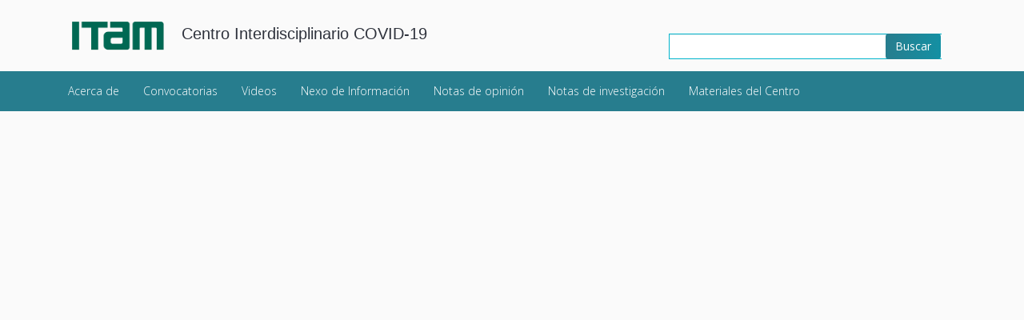

--- FILE ---
content_type: text/html; charset=utf-8
request_url: https://centrocovid.itam.mx/es
body_size: 22625
content:
<!DOCTYPE html>
<html lang="es" dir="ltr" prefix="fb: http://www.facebook.com/2008/fbml og: http://ogp.me/ns# content: http://purl.org/rss/1.0/modules/content/ dc: http://purl.org/dc/terms/ foaf: http://xmlns.com/foaf/0.1/ rdfs: http://www.w3.org/2000/01/rdf-schema# sioc: http://rdfs.org/sioc/ns# sioct: http://rdfs.org/sioc/types# skos: http://www.w3.org/2004/02/skos/core# xsd: http://www.w3.org/2001/XMLSchema#">
<head>
  <link rel="profile" href="http://www.w3.org/1999/xhtml/vocab" />
  <meta name="viewport" content="width=device-width, initial-scale=1.0">
  <!--[if IE]><![endif]-->
<meta http-equiv="Content-Type" content="text/html; charset=utf-8" />
<meta name="description" content="Bienvenido al Centro Interdisciplinario Covid-19" />
<meta name="generator" content="Drupal 7 (https://www.drupal.org)" />
<link rel="canonical" href="https://centrocovid.itam.mx/es/node" />
<link rel="shortlink" href="https://centrocovid.itam.mx/es/node" />
<meta property="og:site_name" content="Centro Interdisciplinario Covid-19" />
<meta property="og:type" content="website" />
<meta property="og:url" content="https://centrocovid.itam.mx/es/node" />
<meta property="og:title" content="Centro Interdisciplinario Covid-19" />
<meta property="og:description" content="Bienvenido al Centro Interdisciplinario Covid-19" />
<meta property="og:image:url" content="//centrocovid.itam.mx/sites/default/files/mini-openg-c.png" />
<meta property="og:image:width" content="300" />
<meta property="og:image:height" content="300" />
<meta name="twitter:card" content="summary" />
<meta name="twitter:url" content="https://centrocovid.itam.mx/es/node" />
<meta name="twitter:title" content="Bienvenido a Centro Covid" />
<meta itemprop="name" content="Bienvenido a Centro Covid" />
<link rel="shortcut icon" href="/sites/default/files/favicon.ico" type="image/vnd.microsoft.icon" />
  <title>Bienvenido a Centro Covid | Centro Covid</title>
  <style>
@import url("//centrocovid.itam.mx/modules/system/system.base.css?t9c13q");
</style>
<style>
@import url("//centrocovid.itam.mx/sites/all/modules/views_slideshow/views_slideshow.css?t9c13q");
@import url("//centrocovid.itam.mx/sites/all/libraries/magnific-popup/dist/magnific-popup.css?t9c13q");
@import url("//centrocovid.itam.mx/sites/all/modules/magnific_popup/css/mfp-formatter.css?t9c13q");
</style>
<style>
@import url("//centrocovid.itam.mx/sites/all/modules/simplenews/simplenews.css?t9c13q");
@import url("//centrocovid.itam.mx/sites/all/modules/calendar/css/calendar_multiday.css?t9c13q");
@import url("//centrocovid.itam.mx/sites/all/modules/ckeditor_accordion/css/ckeditor-accordion.css?t9c13q");
@import url("//centrocovid.itam.mx/sites/all/modules/date/date_api/date.css?t9c13q");
@import url("//centrocovid.itam.mx/sites/all/modules/date/date_popup/themes/datepicker.1.7.css?t9c13q");
@import url("//centrocovid.itam.mx/sites/all/modules/date/date_repeat_field/date_repeat_field.css?t9c13q");
@import url("//centrocovid.itam.mx/modules/field/theme/field.css?t9c13q");
@import url("//centrocovid.itam.mx/sites/all/modules/fitvids/fitvids.css?t9c13q");
@import url("//centrocovid.itam.mx/sites/all/modules/views_fractionslider/css/fractionslider.css?t9c13q");
@import url("//centrocovid.itam.mx/modules/node/node.css?t9c13q");
@import url("//centrocovid.itam.mx/sites/all/modules/youtube/css/youtube.css?t9c13q");
@import url("//centrocovid.itam.mx/sites/all/modules/views/css/views.css?t9c13q");
@import url("//centrocovid.itam.mx/sites/all/modules/ckeditor/css/ckeditor.css?t9c13q");
</style>
<style>
@import url("//centrocovid.itam.mx/sites/all/modules/colorbox/styles/default/colorbox_style.css?t9c13q");
@import url("//centrocovid.itam.mx/sites/all/modules/ctools/css/ctools.css?t9c13q");
@import url("//centrocovid.itam.mx/sites/all/modules/panels/css/panels.css?t9c13q");
</style>
<link type="text/css" rel="stylesheet" href="//centrocovid.itam.mx/sites/all/modules/popup/popup.css?t9c13q" media="all" />
<style>
@import url("//centrocovid.itam.mx/sites/all/modules/book_made_simple/book_made_simple.css?t9c13q");
@import url("//centrocovid.itam.mx/sites/all/modules/tb_megamenu/css/bootstrap.css?t9c13q");
@import url("//centrocovid.itam.mx/sites/all/modules/tb_megamenu/css/base.css?t9c13q");
@import url("//centrocovid.itam.mx/sites/all/modules/tb_megamenu/css/default.css?t9c13q");
@import url("//centrocovid.itam.mx/sites/all/modules/tb_megamenu/css/compatibility.css?t9c13q");
@import url("//centrocovid.itam.mx/sites/all/modules/views_slideshow/contrib/views_slideshow_cycle/views_slideshow_cycle.css?t9c13q");
@import url("//centrocovid.itam.mx/sites/all/libraries/jquery.prettyPhoto/css/prettyPhoto.css?t9c13q");
@import url("//centrocovid.itam.mx/sites/all/modules/responsive_menus/styles/responsive_menus_simple/css/responsive_menus_simple.css?t9c13q");
@import url("//centrocovid.itam.mx/sites/all/modules/revslider/assets/public/css/settings.css?t9c13q");
@import url("//centrocovid.itam.mx/sites/all/modules/revslider/assets/public/css/drupal.css?t9c13q");
@import url("//centrocovid.itam.mx/sites/all/modules/revslider/assets/public/fonts/pe-icon-7-stroke/css/pe-icon-7-stroke.css?t9c13q");
@import url("//centrocovid.itam.mx/sites/all/libraries/fontawesome/css/font-awesome.css?t9c13q");
@import url("//centrocovid.itam.mx/sites/all/libraries/mmenu/main/src/css/jquery.mmenu.all.css?t9c13q");
@import url("//centrocovid.itam.mx/sites/all/modules/mmenu/themes/mm-basic/styles/mm-basic.css?t9c13q");
</style>
<link type="text/css" rel="stylesheet" href="https://cdn.jsdelivr.net/npm/bootstrap@3.4.0/dist/css/bootstrap.css" media="all" />
<style>
@import url("//centrocovid.itam.mx/sites/all/themes/bootstrap/css/3.4.0/overrides.min.css?t9c13q");
@import url("//centrocovid.itam.mx/sites/all/themes/b_centrocovid/css/normalize.css?t9c13q");
@import url("//centrocovid.itam.mx/sites/all/themes/b_centrocovid/css/style.css?t9c13q");
</style>
  <!-- HTML5 element support for IE6-8 -->
  <!--[if lt IE 9]>
    <script src="https://cdn.jsdelivr.net/html5shiv/3.7.3/html5shiv-printshiv.min.js"></script>
  <![endif]-->
  <script type="text/javascript" defer="defer" src="//centrocovid.itam.mx/sites/default/files/google_tag/google_tag.script.js?t9c13q"></script>
<script type="text/javascript">
<!--//--><![CDATA[//><!--
(function(h,o,t,j,a,r){
  h.hj=h.hj||function(){(h.hj.q=h.hj.q||[]).push(arguments)};
  h._hjSettings={hjid:"916730",hjsv:"6"};
  a=o.getElementsByTagName('head')[0];
  r=o.createElement('script');r.async=1;
  r.src=t+h._hjSettings.hjid+j+h._hjSettings.hjsv;
  a.appendChild(r);
})(window,document,'//static.hotjar.com/c/hotjar-','.js?sv=');
//--><!]]>
</script>
<script type="text/javascript" src="//centrocovid.itam.mx/sites/all/modules/jquery_update/replace/jquery/2.1/jquery.min.js?v=2.1.4"></script>
<script type="text/javascript" src="//centrocovid.itam.mx/misc/jquery-extend-3.4.0.js?v=2.1.4"></script>
<script type="text/javascript" src="//centrocovid.itam.mx/misc/jquery-html-prefilter-3.5.0-backport.js?v=2.1.4"></script>
<script type="text/javascript" src="//centrocovid.itam.mx/misc/jquery.once.js?v=1.2"></script>
<script type="text/javascript" src="//centrocovid.itam.mx/misc/drupal.js?t9c13q"></script>
<script type="text/javascript" src="//centrocovid.itam.mx/sites/all/modules/views_slideshow/js/views_slideshow.js?v=1.0"></script>
<script type="text/javascript" src="//centrocovid.itam.mx/sites/all/libraries/magnific-popup/dist/jquery.magnific-popup.js?v=1"></script>
<script type="text/javascript" src="//centrocovid.itam.mx/sites/all/modules/magnific_popup/js/behaviors.mfp-formatter.js?v=1"></script>
<script type="text/javascript" src="https://cdn.jsdelivr.net/npm/bootstrap@3.4.0/dist/js/bootstrap.js"></script>
<script type="text/javascript" src="//centrocovid.itam.mx/sites/all/modules/fb/fb.js?t9c13q"></script>
<script type="text/javascript" src="//centrocovid.itam.mx/sites/all/modules/admin_menu/admin_devel/admin_devel.js?t9c13q"></script>
<script type="text/javascript" src="//centrocovid.itam.mx/sites/all/modules/ckeditor_accordion/js/ckeditor-accordion.js?t9c13q"></script>
<script type="text/javascript" src="//centrocovid.itam.mx/sites/all/modules/fitvids/fitvids.js?t9c13q"></script>
<script type="text/javascript" src="//centrocovid.itam.mx/sites/all/modules/views_fractionslider/js/fractionslider.js?t9c13q"></script>
<script type="text/javascript" src="//centrocovid.itam.mx/sites/all/modules/pms/js/prevent_multiple_submit.js?t9c13q"></script>
<script type="text/javascript" src="//centrocovid.itam.mx/sites/default/files/languages/es_eETmZgSj-FLJ2ZSjQbWXgm1jM1lqr5HwIpgWqyy0Gr0.js?t9c13q"></script>
<script type="text/javascript" src="//centrocovid.itam.mx/sites/all/modules/behavior_weights/behavior_weights.js?t9c13q"></script>
<script type="text/javascript" src="//centrocovid.itam.mx/sites/all/libraries/colorbox/jquery.colorbox-min.js?t9c13q"></script>
<script type="text/javascript" src="//centrocovid.itam.mx/sites/all/modules/colorbox/js/colorbox.js?t9c13q"></script>
<script type="text/javascript" src="//centrocovid.itam.mx/sites/all/modules/colorbox/styles/default/colorbox_style.js?t9c13q"></script>
<script type="text/javascript" src="//centrocovid.itam.mx/sites/all/modules/views_fractionslider/library/FractionSlider/jquery.fractionslider.js?t9c13q"></script>
<script type="text/javascript" src="//centrocovid.itam.mx/sites/all/modules/popup/popup.js?t9c13q"></script>
<script type="text/javascript" src="//centrocovid.itam.mx/sites/all/modules/custom_search/js/custom_search.js?t9c13q"></script>
<script type="text/javascript" src="//centrocovid.itam.mx/sites/all/modules/tb_megamenu/js/tb-megamenu-frontend.js?t9c13q"></script>
<script type="text/javascript" src="//centrocovid.itam.mx/sites/all/modules/tb_megamenu/js/tb-megamenu-touch.js?t9c13q"></script>
<script type="text/javascript" src="//centrocovid.itam.mx/sites/all/libraries/jquery.cycle/jquery.cycle.all.js?t9c13q"></script>
<script type="text/javascript" src="//centrocovid.itam.mx/sites/all/libraries/json2/json2.js?t9c13q"></script>
<script type="text/javascript" src="//centrocovid.itam.mx/sites/all/modules/views_slideshow/contrib/views_slideshow_cycle/js/views_slideshow_cycle.js?t9c13q"></script>
<script type="text/javascript" src="//centrocovid.itam.mx/sites/all/libraries/jquery.prettyPhoto/js/jquery.prettyPhoto.js?t9c13q"></script>
<script type="text/javascript" src="//centrocovid.itam.mx/sites/all/modules/responsive_menus/styles/responsive_menus_simple/js/responsive_menus_simple.js?t9c13q"></script>
<script type="text/javascript" src="//centrocovid.itam.mx/sites/all/modules/google_analytics/googleanalytics.js?t9c13q"></script>
<script type="text/javascript">
<!--//--><![CDATA[//><!--
(function(i,s,o,g,r,a,m){i["GoogleAnalyticsObject"]=r;i[r]=i[r]||function(){(i[r].q=i[r].q||[]).push(arguments)},i[r].l=1*new Date();a=s.createElement(o),m=s.getElementsByTagName(o)[0];a.async=1;a.src=g;m.parentNode.insertBefore(a,m)})(window,document,"script","https://www.google-analytics.com/analytics.js","ga");ga("create", "UA-168535845-1", {"cookieDomain":"auto"});ga("set", "anonymizeIp", true);ga("send", "pageview");
//--><!]]>
</script>
<script type="text/javascript" src="//centrocovid.itam.mx/sites/all/modules/revslider/assets/admin/js/jquery/jquery.d8.js?t9c13q"></script>
<script type="text/javascript" src="//centrocovid.itam.mx/sites/all/modules/revslider/assets/public/js/jquery.themepunch.tools.min.js?t9c13q"></script>
<script type="text/javascript" src="//centrocovid.itam.mx/sites/all/modules/revslider/assets/public/js/jquery.themepunch.revolution.min.js?t9c13q"></script>
<script type="text/javascript" src="//centrocovid.itam.mx/sites/all/modules/mmenu/js/mmenu.js?t9c13q"></script>
<script type="text/javascript" src="//centrocovid.itam.mx/sites/all/libraries/mmenu/hammer/hammer.js?t9c13q"></script>
<script type="text/javascript" src="//centrocovid.itam.mx/sites/all/libraries/mmenu/jquery.hammer/jquery.hammer.js?t9c13q"></script>
<script type="text/javascript" src="//centrocovid.itam.mx/sites/all/libraries/mmenu/main/src/js/jquery.mmenu.min.all.js?t9c13q"></script>
<script type="text/javascript">
<!--//--><![CDATA[//><!--
jQuery.extend(Drupal.settings, {"basePath":"\/","pathPrefix":"es\/","setHasJsCookie":0,"ajaxPageState":{"theme":"b_centrocovid","theme_token":"7YJCxUmGn41vq30ZQL0rB3wZqambwCJanTCPCG1EYzQ","css":{"modules\/system\/system.base.css":1,"sites\/all\/modules\/views_slideshow\/views_slideshow.css":1,"sites\/all\/libraries\/magnific-popup\/dist\/magnific-popup.css":1,"sites\/all\/modules\/magnific_popup\/css\/mfp-formatter.css":1,"sites\/all\/modules\/simplenews\/simplenews.css":1,"sites\/all\/modules\/calendar\/css\/calendar_multiday.css":1,"sites\/all\/modules\/ckeditor_accordion\/css\/ckeditor-accordion.css":1,"sites\/all\/modules\/date\/date_api\/date.css":1,"sites\/all\/modules\/date\/date_popup\/themes\/datepicker.1.7.css":1,"sites\/all\/modules\/date\/date_repeat_field\/date_repeat_field.css":1,"modules\/field\/theme\/field.css":1,"sites\/all\/modules\/fitvids\/fitvids.css":1,"sites\/all\/modules\/views_fractionslider\/css\/fractionslider.css":1,"modules\/node\/node.css":1,"sites\/all\/modules\/youtube\/css\/youtube.css":1,"sites\/all\/modules\/views\/css\/views.css":1,"sites\/all\/modules\/ckeditor\/css\/ckeditor.css":1,"sites\/all\/modules\/colorbox\/styles\/default\/colorbox_style.css":1,"sites\/all\/modules\/ctools\/css\/ctools.css":1,"sites\/all\/modules\/panels\/css\/panels.css":1,"sites\/all\/modules\/popup\/popup.css":1,"sites\/all\/modules\/book_made_simple\/book_made_simple.css":1,"sites\/all\/modules\/tb_megamenu\/css\/bootstrap.css":1,"sites\/all\/modules\/tb_megamenu\/css\/base.css":1,"sites\/all\/modules\/tb_megamenu\/css\/default.css":1,"sites\/all\/modules\/tb_megamenu\/css\/compatibility.css":1,"sites\/all\/modules\/views_slideshow\/contrib\/views_slideshow_cycle\/views_slideshow_cycle.css":1,"sites\/all\/libraries\/jquery.prettyPhoto\/css\/prettyPhoto.css":1,"sites\/all\/modules\/responsive_menus\/styles\/responsive_menus_simple\/css\/responsive_menus_simple.css":1,"sites\/all\/modules\/revslider\/assets\/public\/css\/settings.css":1,"sites\/all\/modules\/revslider\/assets\/public\/css\/drupal.css":1,"sites\/all\/modules\/revslider\/assets\/public\/fonts\/font-awesome\/css\/font-awesome.css":1,"sites\/all\/modules\/revslider\/assets\/public\/fonts\/pe-icon-7-stroke\/css\/pe-icon-7-stroke.css":1,"sites\/all\/libraries\/fontawesome\/css\/font-awesome.css":1,"sites\/all\/libraries\/mmenu\/main\/src\/css\/jquery.mmenu.all.css":1,"sites\/all\/libraries\/mmenu\/icomoon\/icomoon.css":1,"sites\/all\/modules\/mmenu\/themes\/mm-basic\/styles\/mm-basic.css":1,"https:\/\/cdn.jsdelivr.net\/npm\/bootstrap@3.4.0\/dist\/css\/bootstrap.css":1,"sites\/all\/themes\/bootstrap\/css\/3.4.0\/overrides.min.css":1,"sites\/all\/themes\/b_centrocovid\/css\/normalize.css":1,"sites\/all\/themes\/b_centrocovid\/css\/style.css":1},"js":{"sites\/all\/modules\/prettyphoto_formatters\/js\/prettyphoto_formatters.js":1,"sites\/all\/modules\/addthis\/addthis.js":1,"sites\/all\/themes\/bootstrap\/js\/bootstrap.js":1,"public:\/\/google_tag\/google_tag.script.js":1,"sites\/all\/modules\/jquery_update\/replace\/jquery\/2.1\/jquery.min.js":1,"misc\/jquery-extend-3.4.0.js":1,"misc\/jquery-html-prefilter-3.5.0-backport.js":1,"misc\/jquery.once.js":1,"misc\/drupal.js":1,"sites\/all\/modules\/views_slideshow\/js\/views_slideshow.js":1,"sites\/all\/libraries\/magnific-popup\/dist\/jquery.magnific-popup.js":1,"sites\/all\/modules\/magnific_popup\/js\/behaviors.mfp-formatter.js":1,"https:\/\/cdn.jsdelivr.net\/npm\/bootstrap@3.4.0\/dist\/js\/bootstrap.js":1,"sites\/all\/modules\/fb\/fb.js":1,"sites\/all\/modules\/admin_menu\/admin_devel\/admin_devel.js":1,"sites\/all\/modules\/ckeditor_accordion\/js\/ckeditor-accordion.js":1,"sites\/all\/modules\/fitvids\/fitvids.js":1,"sites\/all\/modules\/views_fractionslider\/js\/fractionslider.js":1,"sites\/all\/modules\/pms\/js\/prevent_multiple_submit.js":1,"public:\/\/languages\/es_eETmZgSj-FLJ2ZSjQbWXgm1jM1lqr5HwIpgWqyy0Gr0.js":1,"sites\/all\/modules\/behavior_weights\/behavior_weights.js":1,"sites\/all\/libraries\/colorbox\/jquery.colorbox-min.js":1,"sites\/all\/modules\/colorbox\/js\/colorbox.js":1,"sites\/all\/modules\/colorbox\/styles\/default\/colorbox_style.js":1,"sites\/all\/modules\/views_fractionslider\/library\/FractionSlider\/jquery.fractionslider.js":1,"sites\/all\/modules\/popup\/popup.js":1,"sites\/all\/modules\/custom_search\/js\/custom_search.js":1,"sites\/all\/modules\/tb_megamenu\/js\/tb-megamenu-frontend.js":1,"sites\/all\/modules\/tb_megamenu\/js\/tb-megamenu-touch.js":1,"sites\/all\/libraries\/jquery.cycle\/jquery.cycle.all.js":1,"sites\/all\/libraries\/json2\/json2.js":1,"sites\/all\/modules\/views_slideshow\/contrib\/views_slideshow_cycle\/js\/views_slideshow_cycle.js":1,"sites\/all\/libraries\/jquery.prettyPhoto\/js\/jquery.prettyPhoto.js":1,"sites\/all\/modules\/responsive_menus\/styles\/responsive_menus_simple\/js\/responsive_menus_simple.js":1,"sites\/all\/modules\/google_analytics\/googleanalytics.js":1,"sites\/all\/modules\/revslider\/assets\/admin\/js\/jquery\/jquery.d8.js":1,"sites\/all\/modules\/revslider\/assets\/public\/js\/jquery.themepunch.tools.min.js":1,"sites\/all\/modules\/revslider\/assets\/public\/js\/jquery.themepunch.revolution.min.js":1,"sites\/all\/modules\/mmenu\/js\/mmenu.js":1,"sites\/all\/libraries\/mmenu\/hammer\/hammer.js":1,"sites\/all\/libraries\/mmenu\/jquery.hammer\/jquery.hammer.js":1,"sites\/all\/libraries\/mmenu\/main\/src\/js\/jquery.mmenu.min.all.js":1}},"colorbox":{"opacity":"0.85","current":"{current} of {total}","previous":"\u00ab Prev","next":"Next \u00bb","close":"Close","maxWidth":"98%","maxHeight":"98%","fixed":true,"mobiledetect":true,"mobiledevicewidth":"480px"},"jcarousel":{"ajaxPath":"\/es\/jcarousel\/ajax\/views"},"popup":{"effects":{"show":{"default":"this.body.show();","fade":"\n        if (this.opacity){\n          this.body.fadeTo(\u0027medium\u0027,this.opacity);\n        }else{\n          this.body.fadeIn(\u0027medium\u0027);\n        }","slide-down":"this.body.slideDown(\u0027medium\u0027)","slide-down-fade":"\n        this.body.animate(\n          {\n            height:\u0027show\u0027,\n            opacity:(this.opacity ? this.opacity : \u0027show\u0027)\n          }, \u0027medium\u0027\n        );"},"hide":{"default":"this.body.hide();","fade":"this.body.fadeOut(\u0027medium\u0027);","slide-down":"this.body.slideUp(\u0027medium\u0027);","slide-down-fade":"\n        this.body.animate(\n          {\n            height:\u0027hide\u0027,\n            opacity:\u0027hide\u0027\n          }, \u0027medium\u0027\n        );"}},"linger":250,"delay":0},"custom_search":{"form_target":"_self","solr":0},"viewsSlideshow":{"centrocovid-block_1_1":{"methods":{"goToSlide":["viewsSlideshowPager","viewsSlideshowSlideCounter","viewsSlideshowCycle"],"nextSlide":["viewsSlideshowPager","viewsSlideshowSlideCounter","viewsSlideshowCycle"],"pause":["viewsSlideshowControls","viewsSlideshowCycle"],"play":["viewsSlideshowControls","viewsSlideshowCycle"],"previousSlide":["viewsSlideshowPager","viewsSlideshowSlideCounter","viewsSlideshowCycle"],"transitionBegin":["viewsSlideshowPager","viewsSlideshowSlideCounter"],"transitionEnd":[]},"paused":0},"centrocovid-block_4_1":{"methods":{"goToSlide":["viewsSlideshowPager","viewsSlideshowSlideCounter","viewsSlideshowCycle"],"nextSlide":["viewsSlideshowPager","viewsSlideshowSlideCounter","viewsSlideshowCycle"],"pause":["viewsSlideshowControls","viewsSlideshowCycle"],"play":["viewsSlideshowControls","viewsSlideshowCycle"],"previousSlide":["viewsSlideshowPager","viewsSlideshowSlideCounter","viewsSlideshowCycle"],"transitionBegin":["viewsSlideshowPager","viewsSlideshowSlideCounter"],"transitionEnd":[]},"paused":0}},"viewsSlideshowCycle":{"#views_slideshow_cycle_main_centrocovid-block_1_1":{"num_divs":8,"id_prefix":"#views_slideshow_cycle_main_","div_prefix":"#views_slideshow_cycle_div_","vss_id":"centrocovid-block_1_1","effect":"fade","transition_advanced":0,"timeout":5000,"speed":700,"delay":0,"sync":1,"random":0,"pause":1,"pause_on_click":0,"play_on_hover":0,"action_advanced":0,"start_paused":0,"remember_slide":0,"remember_slide_days":1,"pause_in_middle":0,"pause_when_hidden":0,"pause_when_hidden_type":"full","amount_allowed_visible":"","nowrap":0,"pause_after_slideshow":0,"fixed_height":1,"items_per_slide":1,"wait_for_image_load":1,"wait_for_image_load_timeout":3000,"cleartype":0,"cleartypenobg":0,"advanced_options":"{}","advanced_options_choices":0,"advanced_options_entry":""},"#views_slideshow_cycle_main_centrocovid-block_4_1":{"num_divs":2,"id_prefix":"#views_slideshow_cycle_main_","div_prefix":"#views_slideshow_cycle_div_","vss_id":"centrocovid-block_4_1","effect":"fade","transition_advanced":0,"timeout":5000,"speed":700,"delay":0,"sync":1,"random":0,"pause":1,"pause_on_click":0,"play_on_hover":0,"action_advanced":0,"start_paused":0,"remember_slide":0,"remember_slide_days":1,"pause_in_middle":0,"pause_when_hidden":0,"pause_when_hidden_type":"full","amount_allowed_visible":"","nowrap":0,"pause_after_slideshow":0,"fixed_height":1,"items_per_slide":1,"wait_for_image_load":1,"wait_for_image_load_timeout":3000,"cleartype":0,"cleartypenobg":0,"advanced_options":"{}","advanced_options_choices":0,"advanced_options_entry":""}},"mmenu":{"mmenu_left":{"enabled":"1","title":"Left menu","name":"mmenu_left","blocks":[{"module_delta":"block|42","menu_parameters":{"min_depth":"1"},"title":"\u003Cnone\u003E","collapsed":"1","wrap":"0","module":"block","delta":"42"},{"module_delta":"menu|menu-men-principal-espa-ol","menu_parameters":{"min_depth":"1"},"title":"Men\u00fa Principal","collapsed":"0","wrap":"0","module":"menu","delta":"menu-men-principal-espa-ol"},{"module_delta":"menu|menu-top-line-devitam","menu_parameters":{"min_depth":"1"},"title":"TP","collapsed":"0","wrap":"0","module":"menu","delta":"menu-top-line-devitam"},{"module_delta":"tb_megamenu|menu-menu-principal-ingles","menu_parameters":{"min_depth":"1"},"title":"Menu","collapsed":"0","wrap":"0","module":"tb_megamenu","delta":"menu-menu-principal-ingles"},{"module_delta":"tb_megamenu|menu-top-line-devitam-ingles","menu_parameters":{"min_depth":"1"},"title":"TP","collapsed":"0","wrap":"0","module":"tb_megamenu","delta":"menu-top-line-devitam-ingles"}],"options":{"classes":"mm-basic mm-slide","effects":{"mm-slide":"mm-slide"},"slidingSubmenus":true,"clickOpen":{"open":true,"selector":"[id=BOTON]"},"counters":{"add":false,"update":false},"dragOpen":{"open":true,"pageNode":"body","threshold":800,"maxStartPos":50},"footer":{"add":true,"content":"","title":"Copyright \u00a92016","update":true},"header":{"add":false,"content":"","title":"Men\u00fa ITAM","update":true},"labels":{"collapse":true},"offCanvas":{"enabled":true,"modal":false,"moveBackground":false,"position":"left","zposition":"front"},"searchfield":{"add":false,"addTo":"menu","search":true,"placeholder":"Buscar","noResults":"No results found.","showLinksOnly":true}},"configurations":{"clone":false,"preventTabbing":false,"panelNodetype":"div, ul, ol","transitionDuration":400,"classNames":{"label":"Label","panel":"Panel","selected":"Selected","buttonbars":{"buttonbar":"anchors"},"counters":{"counter":"Counter"},"fixedElements":{"fixedTop":"FixedTop","fixedBottom":"FixedBottom"},"footer":{"panelFooter":"Footer"},"header":{"panelHeader":"Header","panelNext":"Next","panelPrev":"Prev"},"labels":{"collapsed":"Collapsed"},"toggles":{"toggle":"Toggle","check":"Check"}},"dragOpen":{"width":{"perc":0.8,"min":140,"max":440},"height":{"perc":0.8,"min":140,"max":880}},"offCanvas":{"menuInjectMethod":"prepend","menuWrapperSelector":"body","pageNodetype":"div","pageSelector":"body \u003E div"}},"custom":[],"position":"left"}},"prettyphoto":{"animation_speed":"fast","slideshow":5000,"autoplay_slideshow":false,"opacity":0.8,"show_title":true,"allow_resize":true,"default_width":500,"default_height":344,"counter_separator_label":"\/","theme":"pp_default","horizontal_padding":20,"hideflash":false,"wmode":"opaque","autoplay":true,"modal":false,"deeplinking":true,"overlay_gallery":true,"keyboard_shortcuts":true,"ie6_fallback":true,"markup":"\u003Cdiv class=\u0022pp_pic_holder\u0022\u003E\r\n  \u003Cdiv class=\u0022ppt\u0022\u003E\u0026nbsp;\u003C\/div\u003E\r\n  \u003Cdiv class=\u0022pp_top\u0022\u003E\r\n    \u003Cdiv class=\u0022pp_left\u0022\u003E\u003C\/div\u003E\r\n    \u003Cdiv class=\u0022pp_middle\u0022\u003E\u003C\/div\u003E\r\n    \u003Cdiv class=\u0022pp_right\u0022\u003E\u003C\/div\u003E\r\n  \u003C\/div\u003E\r\n  \u003Cdiv class=\u0022pp_content_container\u0022\u003E\r\n    \u003Cdiv class=\u0022pp_left\u0022\u003E\r\n      \u003Cdiv class=\u0022pp_right\u0022\u003E\r\n        \u003Cdiv class=\u0022pp_content\u0022\u003E\r\n          \u003Cdiv class=\u0022pp_loaderIcon\u0022\u003E\u003C\/div\u003E\r\n          \u003Cdiv class=\u0022pp_fade\u0022\u003E\r\n            \u003Ca href=\u0022#\u0022 class=\u0022pp_expand\u0022 title=\u0022Expand the image\u0022\u003EDesplegar\u003C\/a\u003E\r\n            \u003Cdiv class=\u0022pp_hoverContainer\u0022\u003E\r\n              \u003Ca class=\u0022pp_next\u0022 href=\u0022#\u0022\u003ESiguiente\u003C\/a\u003E\r\n              \u003Ca class=\u0022pp_previous\u0022 href=\u0022#\u0022\u003EPrevious\u003C\/a\u003E\r\n            \u003C\/div\u003E\r\n            \u003Cdiv id=\u0022pp_full_res\u0022\u003E\u003C\/div\u003E\r\n            \u003Cdiv class=\u0022pp_details\u0022\u003E\r\n              \u003Cdiv class=\u0022pp_nav\u0022\u003E\r\n                \u003Ca href=\u0022#\u0022 class=\u0022pp_arrow_previous\u0022\u003EPrevious\u003C\/a\u003E\r\n                \u003Cp class=\u0022currentTextHolder\u0022\u003E0\/0\u003C\/p\u003E\r\n                \u003Ca href=\u0022#\u0022 class=\u0022pp_arrow_next\u0022\u003ESiguiente\u003C\/a\u003E\r\n              \u003C\/div\u003E\r\n              \u003Cp class=\u0022pp_description\u0022\u003E\u003C\/p\u003E\r\n              \u003Cdiv class=\u0022pp_social\u0022\u003E{pp_social}\u003C\/div\u003E\r\n              \u003Ca class=\u0022pp_close\u0022 href=\u0022#\u0022\u003EClose\u003C\/a\u003E\r\n            \u003C\/div\u003E\r\n          \u003C\/div\u003E\r\n        \u003C\/div\u003E\r\n      \u003C\/div\u003E\r\n    \u003C\/div\u003E\r\n  \u003C\/div\u003E\r\n  \u003Cdiv class=\u0022pp_bottom\u0022\u003E\r\n    \u003Cdiv class=\u0022pp_left\u0022\u003E\u003C\/div\u003E\r\n    \u003Cdiv class=\u0022pp_middle\u0022\u003E\u003C\/div\u003E\r\n    \u003Cdiv class=\u0022pp_right\u0022\u003E\u003C\/div\u003E\r\n  \u003C\/div\u003E\r\n\u003C\/div\u003E\r\n\u003Cdiv class=\u0022pp_overlay\u0022\u003E\u003C\/div\u003E\r\n","gallery_markup":"\u003Cdiv class=\u0022pp_gallery\u0022\u003E\r\n  \u003Ca href=\u0022#\u0022 class=\u0022pp_arrow_previous\u0022\u003EPrevious\u003C\/a\u003E\r\n  \u003Cdiv\u003E\r\n    \u003Cul\u003E\r\n      {gallery}\r\n    \u003C\/ul\u003E\r\n  \u003C\/div\u003E\r\n  \u003Ca href=\u0022#\u0022 class=\u0022pp_arrow_next\u0022\u003ESiguiente\u003C\/a\u003E\r\n\u003C\/div\u003E\r\n","image_markup":"\u003Cimg id=\u0022fullResImage\u0022 src=\u0022{path}\u0022 \/\u003E\r\n","flash_markup":"\u003Cobject classid=\u0022clsid:D27CDB6E-AE6D-11cf-96B8-444553540000\u0022 width=\u0022{width}\u0022 height=\u0022{height}\u0022\u003E\u003Cparam name=\u0022wmode\u0022 value=\u0022{wmode}\u0022 \/\u003E\u003Cparam name=\u0022allowfullscreen\u0022 value=\u0022true\u0022 \/\u003E\u003Cparam name=\u0022allowscriptaccess\u0022 value=\u0022always\u0022 \/\u003E\u003Cparam name=\u0022movie\u0022 value=\u0022{path}\u0022 \/\u003E\u003Cembed src=\u0022{path}\u0022 type=\u0022application\/x-shockwave-flash\u0022 allowfullscreen=\u0022true\u0022 allowscriptaccess=\u0022always\u0022 width=\u0022{width}\u0022 height=\u0022{height}\u0022 wmode=\u0022{wmode}\u0022\u003E\u003C\/embed\u003E\u003C\/object\u003E\r\n","quicktime_markup":"\u003Cobject classid=\u0022clsid:02BF25D5-8C17-4B23-BC80-D3488ABDDC6B\u0022 codebase=\u0022http:\/\/www.apple.com\/qtactivex\/qtplugin.cab\u0022 height=\u0022{height}\u0022 width=\u0022{width}\u0022\u003E\u003Cparam name=\u0022src\u0022 value=\u0022{path}\u0022\u003E\u003Cparam name=\u0022autoplay\u0022 value=\u0022{autoplay}\u0022\u003E\u003Cparam name=\u0022type\u0022 value=\u0022video\/quicktime\u0022\u003E\u003Cembed src=\u0022{path}\u0022 height=\u0022{height}\u0022 width=\u0022{width}\u0022 autoplay=\u0022{autoplay}\u0022 type=\u0022video\/quicktime\u0022 pluginspage=\u0022http:\/\/www.apple.com\/quicktime\/download\/\u0022\u003E\u003C\/embed\u003E\u003C\/object\u003E\r\n","iframe_markup":"\u003Ciframe src =\u0022{path}\u0022 width=\u0022{width}\u0022 height=\u0022{height}\u0022 frameborder=\u0022no\u0022\u003E\u003C\/iframe\u003E\r\n","inline_markup":"\u003Cdiv class=\u0022pp_inline\u0022\u003E{content}\u003C\/div\u003E\r\n","custom_markup":"","social_tools":"\r\n"},"responsive_menus":[{"toggler_text":"\u2630 Menu","selectors":["#block-menu-menu-principal-exitam","#block-menu-menu-secundario-exitam","#menu-divisiones"],"media_size":"768","media_unit":"px","absolute":"1","remove_attributes":"1","responsive_menus_style":"responsive_menus_simple"}],"googleanalytics":{"trackOutbound":1,"trackMailto":1,"trackDownload":1,"trackDownloadExtensions":"7z|aac|arc|arj|asf|asx|avi|bin|csv|doc(x|m)?|dot(x|m)?|exe|flv|gif|gz|gzip|hqx|jar|jpe?g|js|mp(2|3|4|e?g)|mov(ie)?|msi|msp|pdf|phps|png|ppt(x|m)?|pot(x|m)?|pps(x|m)?|ppam|sld(x|m)?|thmx|qtm?|ra(m|r)?|sea|sit|tar|tgz|torrent|txt|wav|wma|wmv|wpd|xls(x|m|b)?|xlt(x|m)|xlam|xml|z|zip","trackColorbox":1},"magnific_popup_api":{"iframe_patterns":[]},"bootstrap":{"anchorsFix":"0","anchorsSmoothScrolling":"0","formHasError":1,"popoverEnabled":"1","popoverOptions":{"animation":1,"html":0,"placement":"right","selector":"","trigger":"click","triggerAutoclose":1,"title":"","content":"","delay":0,"container":"body"},"tooltipEnabled":"1","tooltipOptions":{"animation":1,"html":0,"placement":"auto left","selector":"","trigger":"hover focus","delay":0,"container":"body"}}});
//--><!]]>
</script>
</head>
<body class="html front not-logged-in no-sidebars page-node domain-centrocovid-itam-mx i18n-es">
  <div id="skip-link">
    <a href="#main-content" class="element-invisible element-focusable">Ir al contenido principal</a>
  </div>
  <noscript aria-hidden="true"><iframe src="https://www.googletagmanager.com/ns.html?id=GTM-546WQPJ" height="0" width="0" style="display:none;visibility:hidden"></iframe></noscript>  

	<style>
@import url('https://fonts.googleapis.com/css?family=Open+Sans:300,300i,400,400i,600,600i,700,700i,800,800i');
</style> 

<div class="primer-bloque">
<header id="navbar" role="banner" class="navbar container navbar-default">
          <div class="container">
                    <div class="navbar-header col-xs-12 col-sm-12  col-md-12">
                       
                                          <a class="logo navbar-btn pull-left" target="_blank" href="https://www.itam.mx" title="Inicio">
                          <img src="https://centrocovid.itam.mx/sites/all/themes/b_centrocovid/logo.png" alt="Inicio">
                        </a>
                                                
                                              
                                                	<div class="nombre-centro">
								<a   href="/es" title="Inicio">
									<!-- ?php echo $site_name; ? -->
							Centro Interdisciplinario  COVID-19 	</a>
							</div>
                           
                                             </div>
                    <div id="region7_content" class="col-md-4">
                                              <div class="region region-content-seven">
    <section id="block-block-465" class="block block-block contextual-links-region clearfix">

      
  <form action="/es/busqueda-centro-covid" method="get" id="views-exposed-form-centrocovid-page-5" accept-charset="UTF-8" class="jquery-once-1-processed"><div><div class="views-exposed-form">
  <div class="views-exposed-widgets clearfix">
          <div id="edit-combine-wrapper" class="views-exposed-widget views-widget-filter-combine">
                        <div class="views-widget">
          <div class="form-item form-item-combine form-type-textfield form-group"><input class="form-control form-text" type="text" id="edit-combine" name="combine" value="" size="30" maxlength="128"></div>        </div>
              </div>
                    <div class="views-exposed-widget views-submit-button">
<button type="submit" id="edit-submit-centrocovid" name="" value="Apply" class="btn btn-info form-submit">Buscar</button>
    </div>
      </div>
</div>
</div></form>
</section>
  </div>
                                          </div>
            </div>
  
  <!--script language="javascript" type="text/javascript">
	var today = new Date()
	var year = today.getFullYear()
	document.write(year)
	</script-->
<!--	<style>
		#first-time {
			    visibility: collapse !important;
			}
	</style>-->

</header>
</div>

<div class="bloque2">
    <div class="main-container container">
      <div class="col-md-12">
            <div id="menu_b">
                                <div class="region region-menu">
    <section id="block-tb-megamenu-menu-centro-covid" class="block block-tb-megamenu contextual-links-region clearfix">

      
  <div  class="tb-megamenu tb-megamenu-menu-centro-covid">
      <button data-target=".nav-collapse" data-toggle="collapse" class="btn btn-navbar tb-megamenu-button" type="button">
      <i class="fa fa-reorder"></i>
    </button>
    <div class="nav-collapse  always-show">
    <ul  class="tb-megamenu-nav nav level-0 items-7">
  <li  data-id="18406" data-level="1" data-type="menu_item" data-class="" data-xicon="" data-caption="" data-alignsub="" data-group="0" data-hidewcol="0" data-hidesub="0" class="tb-megamenu-item level-1 mega">
  <a href="/es/node/34692/" >
        
    Acerca de          </a>
  </li>

<li  data-id="18407" data-level="1" data-type="menu_item" data-class="" data-xicon="" data-caption="" data-alignsub="" data-group="0" data-hidewcol="0" data-hidesub="0" class="tb-megamenu-item level-1 mega">
  <a href="/es/convocatorias-centro-covid" >
        
    Convocatorias          </a>
  </li>

<li  data-id="18625" data-level="1" data-type="menu_item" data-class="" data-xicon="" data-caption="" data-alignsub="" data-group="0" data-hidewcol="0" data-hidesub="0" class="tb-megamenu-item level-1 mega">
  <a href="/es/videos-centro-covid%20%20" >
        
    Videos          </a>
  </li>

<li  data-id="18409" data-level="1" data-type="menu_item" data-class="" data-xicon="" data-caption="" data-alignsub="" data-group="0" data-hidewcol="0" data-hidesub="0" class="tb-megamenu-item level-1 mega">
  <a href="/es/nexo-de-informacion-centro-covid" >
        
    Nexo de Información          </a>
  </li>

<li  data-id="18408" data-level="1" data-type="menu_item" data-class="" data-xicon="" data-caption="" data-alignsub="" data-group="0" data-hidewcol="0" data-hidesub="0" class="tb-megamenu-item level-1 mega">
  <a href="/es/notas-de-opinion-centro-covid" >
        
    Notas de opinión          </a>
  </li>

<li  data-id="18415" data-level="1" data-type="menu_item" data-class="" data-xicon="" data-caption="" data-alignsub="" data-group="0" data-hidewcol="0" data-hidesub="0" class="tb-megamenu-item level-1 mega">
  <a href="/es/notas-de-investigacion-centro-covid" >
        
    Notas de investigación          </a>
  </li>

<li  data-id="19026" data-level="1" data-type="menu_item" data-class="" data-xicon="" data-caption="" data-alignsub="" data-group="0" data-hidewcol="0" data-hidesub="0" class="tb-megamenu-item level-1 mega">
  <a href="http://centrocovid.itam.mx/es/materiales-del-centro" >
        
    Materiales del Centro          </a>
  </li>
</ul>
      </div>
  </div>

</section>
  </div>
                          </div>
      </div>
    </div>
</div>
      
<div class="bloque3">
  <div class="row">
    <div class="col-md-12">
        <div id="slider">
                          <div class="region region-slider">
    <section id="block-revslider-centrocovid" class="block block-revslider contextual-links-region clearfix">

      
          <script type="text/javascript">
            var setREVStartSize;
            document.addEventListener("DOMContentLoaded", function () {
                setREVStartSize = function (e) {
                    try {
                        var i = jQuery(window).width(), t = 9999, r = 0, n = 0, l = 0, f = 0, s = 0, h = 0;
                        if (e.responsiveLevels && (jQuery.each(e.responsiveLevels, function (e, f) {
                                f > i && (t = r = f, l = e), i > f && f > r && (r = f, n = e)
                            }), t > r && (l = n)), f = e.gridheight[l] || e.gridheight[0] || e.gridheight, s = e.gridwidth[l] || e.gridwidth[0] || e.gridwidth, h = i / s, h = h > 1 ? 1 : h, f = Math.round(h * f), "fullscreen" == e.sliderLayout) {
                            var u = (e.c.width(), jQuery(window).height());
                            if (void 0 != e.fullScreenOffsetContainer) {
                                var c = e.fullScreenOffsetContainer.split(",");
                                if (c) jQuery.each(c, function (e, i) {
                                    u = jQuery(i).length > 0 ? u - jQuery(i).outerHeight(!0) : u
                                }), e.fullScreenOffset.split("%").length > 1 && void 0 != e.fullScreenOffset && e.fullScreenOffset.length > 0 ? u -= jQuery(window).height() * parseInt(e.fullScreenOffset, 0) / 100 : void 0 != e.fullScreenOffset && e.fullScreenOffset.length > 0 && (u -= parseInt(e.fullScreenOffset, 0))
                            }
                            f = u
                        } else void 0 != e.minHeight && f < e.minHeight && (f = e.minHeight);
                        e.c.closest(".rev_slider_wrapper").css({height: f})
                    } catch (d) {
                        console.log("Failure at Presize of Slider:" + d)
                    }
                };
            })
        </script>
        <link href="//fonts.googleapis.com/css?family=Roboto+Condensed:400%2C700%7CRoboto:500%7COpen+Sans:400%2C700" rel="stylesheet" property="stylesheet" type="text/css" media="all">
<div id="rev_slider_61_1_wrapper" class="rev_slider_wrapper fullwidthbanner-container" data-alias="centrocovid" data-source="" style="margin:0px auto;background:transparent;padding:0px;margin-top:0px;margin-bottom:0px;">
<!-- START REVOLUTION SLIDER 5.4.5.1 auto mode -->
	<div id="rev_slider_61_1" class="rev_slider fullwidthabanner" style="display:none;" data-version="5.4.5.1">
<ul></ul>
<style>



</style><div class="tp-bannertimer" style="height: 5px; background: rgba(0,0,0,0.15);"></div>	</div>
<style></style>        <script type="text/javascript">
            var revapi61, tpj;
            document.addEventListener("DOMContentLoaded", function () {
                                setREVStartSize({c: jQuery('#rev_slider_61_1'), responsiveLevels: [1240,1240,1240,480], gridwidth: [1240,1240,1240,320], gridheight: [600,600,600,480], sliderLayout: 'auto'});

                                tpj = jQuery;
                                	if(tpj("#rev_slider_61_1").revolution == undefined){
		revslider_showDoubleJqueryError("#rev_slider_61_1");
	}else{
		revapi61 = tpj("#rev_slider_61_1").show().revolution({
			sliderType:"standard",
			jsFileLocation:"//centrocovid.itam.mx/sites/all/modules/revslider/assets/public/js/",
			sliderLayout:"auto",
			dottedOverlay:"none",
			delay:9000,
			navigation: {
				keyboardNavigation:"off",
				keyboard_direction: "horizontal",
				mouseScrollNavigation:"off",
 							mouseScrollReverse:"default",
				onHoverStop:"on",
				touch:{
					touchenabled:"on",
					touchOnDesktop:"on",
					swipe_threshold: 75,
					swipe_min_touches: 50,
					swipe_direction: "horizontal",
					drag_block_vertical: false
				}
				,
				arrows: {
					style:"metis",
					enable:true,
					hide_onmobile:true,
					hide_under:600,
					hide_onleave:true,
					hide_delay:200,
					hide_delay_mobile:1200,
					tmp:'',
					left: {
						h_align:"left",
						v_align:"center",
						h_offset:30,
						v_offset:0
					},
					right: {
						h_align:"right",
						v_align:"center",
						h_offset:30,
						v_offset:0
					}
				}
				,
				bullets: {
					enable:true,
					hide_onmobile:true,
					hide_under:600,
					style:"hephaistos",
					hide_onleave:true,
					hide_delay:200,
					hide_delay_mobile:1200,
					direction:"horizontal",
					h_align:"center",
					v_align:"bottom",
					h_offset:0,
					v_offset:30,
					space:5,
					tmp:''
				}
			},
			responsiveLevels:[1240,1240,1240,480],
			visibilityLevels:[1240,1240,1240,480],
			gridwidth:[1240,1240,1240,320],
			gridheight:[600,600,600,480],
			lazyType:"none",
			parallax: {
				type:"mouse",
				origo:"slidercenter",
				speed:2000,
				speedbg:0,
				speedls:0,
				levels:[2,3,4,5,6,7,12,16,10,50,47,48,49,50,51,55],
			},
			shadow:0,
			spinner:"off",
			stopLoop:"off",
			stopAfterLoops:-1,
			stopAtSlide:-1,
			shuffle:"off",
			autoHeight:"off",
			hideThumbsOnMobile:"off",
			hideSliderAtLimit:0,
			hideCaptionAtLimit:0,
			hideAllCaptionAtLilmit:0,
			debugMode:false,
			fallbacks: {
				simplifyAll:"off",
				nextSlideOnWindowFocus:"off",
				disableFocusListener:false,
			}
		});
	}
	
            });
        </script>
                        <style type="text/css">#rev_slider_61_1 .metis.tparrows{background:rgba(39,125,142,1); padding:5px; transition:all 0.3s; -webkit-transition:all 0.3s; width:50px; height:50px; box-sizing:border-box}#rev_slider_61_1 .metis.tparrows:hover{background:rgba(39,125,142,0.75)}#rev_slider_61_1 .metis.tparrows:before{color:rgb(255,255,255);   transition:all 0.3s; -webkit-transition:all 0.3s}#rev_slider_61_1 .metis.tparrows:hover:before{transform:scale(1.5)}.hephaistos .tp-bullet{width:12px;height:12px;position:absolute;background:rgba(153,153,153,1);border:3px solid rgba(255,255,255,0.9);border-radius:50%;cursor:pointer;box-sizing:content-box;  box-shadow:0px 0px 2px 1px rgba(130,130,130,0.3)}.hephaistos .tp-bullet:hover,.hephaistos .tp-bullet.selected{background:rgba(255,255,255,1);  border-color:rgba(0,0,0,1)}</style>
                </div><!-- END REVOLUTION SLIDER -->        
</section>
  </div>
                  </div>
    </div><!--col-md-12-->
  </div><!--row-->
</div><!--bloque2-->
      
<div class="main-container container">
  <div class="main-wrapper">
    <header role="banner" id="page-header">
        
            </header> <!-- /#page-header -->
<div class="row">
	  <div class="col-md-12">
    <div id="region6_content">
          </div>
     </div>
	</div>
	  
	  
	  

	  
    
    <div class="row">
      		
		<div class="col-md-12">
			  <div class="row trescolumnas">
	 
 
         
   
	 
   
           

 

          
	</div>
		</div>
            <section class="col-md-12">
                 <a id="main-content"></a>
                                    
                                                                                                                           
                                        
                                                                          <div id="content">
                                  <div class="region region-content">
    <section id="block-views-centrocovid-block-1" class="block block-views col-md-6 contextual-links-region clearfix">

      
  <div class="view view-centrocovid view-id-centrocovid view-display-id-block_1 view-dom-id-4acc871eba603e0fe4b53220e617cb48">
        
  
  
      <div class="view-content">
      
  <div class="skin-default">
    
    <div id="views_slideshow_cycle_main_centrocovid-block_1_1" class="views_slideshow_cycle_main views_slideshow_main"><div id="views_slideshow_cycle_teaser_section_centrocovid-block_1_1" class="views-slideshow-cycle-main-frame views_slideshow_cycle_teaser_section">
  <div id="views_slideshow_cycle_div_centrocovid-block_1_1_0" class="views-slideshow-cycle-main-frame-row views_slideshow_cycle_slide views_slideshow_slide views-row-1 views-row-first views-row-odd" >
  <div class="views-slideshow-cycle-main-frame-row-item views-row views-row-0 views-row-odd views-row-first">
    
  <div class="views-field views-field-views-conditional">        <span class="field-content"><div class="evento">
<div class="evento-imagen"><a href="//eventos.itam.mx/es/evento/exploring-impact-and-response-covid-19-pandemic-latin-america-and-caribbean-using-mobility"><img typeof="foaf:Image" class="img-responsive" src="//centrocovid.itam.mx/sites/default/files/styles/eventos_460x350/public/cq5dam.web_.1280.1280.jpeg?itok=1cCcHLv0" width="460" height="350" alt="" /></a></div>
<div class="titulo"><a href="//eventos.itam.mx/es/evento/exploring-impact-and-response-covid-19-pandemic-latin-america-and-caribbean-using-mobility">Exploring impact and response to the COVID-19 pandemic in Latin America and the Caribbean using mobility data: Call for research proposals</a></div></span>  </div>  
  <div class="views-field views-field-views-conditional-1">        <span class="field-content"></span>  </div></div>
</div>
<div id="views_slideshow_cycle_div_centrocovid-block_1_1_1" class="views-slideshow-cycle-main-frame-row views_slideshow_cycle_slide views_slideshow_slide views-row-2 views_slideshow_cycle_hidden views-row-even" >
  <div class="views-slideshow-cycle-main-frame-row-item views-row views-row-0 views-row-odd">
    
  <div class="views-field views-field-views-conditional">        <span class="field-content"></span>  </div>  
  <div class="views-field views-field-views-conditional-1">        <span class="field-content"><div class="noticia noticia-wordpress">
<div class="imagen-noticia"><a target="_blank" href="https://mundoitam.com/2020/06/11/ensayo-de-alumnos-itam-ante-el-covid/"><img typeof="foaf:Image" class="img-responsive" src="//centrocovid.itam.mx/sites/default/files/styles/eventos_460x350/public/96239785_3111420425587155_2260780835114319872_n.jpg?itok=nVahAkv3" width="460" height="350" /></a></div>
<div class="titulo"><a target="_blank" href="https://mundoitam.com/2020/06/11/ensayo-de-alumnos-itam-ante-el-covid/">Ensayos de los alumnos ITAM ante el COVID-19</a></div></span>  </div></div>
</div>
<div id="views_slideshow_cycle_div_centrocovid-block_1_1_2" class="views-slideshow-cycle-main-frame-row views_slideshow_cycle_slide views_slideshow_slide views-row-3 views_slideshow_cycle_hidden views-row-odd" >
  <div class="views-slideshow-cycle-main-frame-row-item views-row views-row-0 views-row-odd">
    
  <div class="views-field views-field-views-conditional">        <span class="field-content"><div class="evento">
<div class="evento-imagen"><a href="//eventos.itam.mx/es/evento/caf-invita-al-concurso-de-ensayos-universitarios-ideas-para-el-futuro"><img typeof="foaf:Image" class="img-responsive" src="//centrocovid.itam.mx/sites/default/files/styles/eventos_460x350/public/image001_2.png?itok=FoOlyBks" width="460" height="350" alt="" /></a></div>
<div class="titulo"><a href="//eventos.itam.mx/es/evento/caf-invita-al-concurso-de-ensayos-universitarios-ideas-para-el-futuro">CAF invita al concurso de ensayos universitarios Ideas para el futuro </a></div></span>  </div>  
  <div class="views-field views-field-views-conditional-1">        <span class="field-content"></span>  </div></div>
</div>
<div id="views_slideshow_cycle_div_centrocovid-block_1_1_3" class="views-slideshow-cycle-main-frame-row views_slideshow_cycle_slide views_slideshow_slide views-row-4 views_slideshow_cycle_hidden views-row-even" >
  <div class="views-slideshow-cycle-main-frame-row-item views-row views-row-0 views-row-odd">
    
  <div class="views-field views-field-views-conditional">        <span class="field-content"><div class="evento">
<div class="evento-imagen"><a href="//eventos.itam.mx/es/evento/webinar-pandemias-y-crisis-pasado-y-presente"><img typeof="foaf:Image" class="img-responsive" src="//centrocovid.itam.mx/sites/default/files/styles/eventos_460x350/public/facebook-01.png?itok=APoCrQ3s" width="460" height="350" alt="" /></a></div>
<div class="titulo"><a href="//eventos.itam.mx/es/evento/webinar-pandemias-y-crisis-pasado-y-presente">Webinar &quot;Pandemias y crisis: pasado y presente&quot;</a></div></span>  </div>  
  <div class="views-field views-field-views-conditional-1">        <span class="field-content"></span>  </div></div>
</div>
<div id="views_slideshow_cycle_div_centrocovid-block_1_1_4" class="views-slideshow-cycle-main-frame-row views_slideshow_cycle_slide views_slideshow_slide views-row-5 views_slideshow_cycle_hidden views-row-odd" >
  <div class="views-slideshow-cycle-main-frame-row-item views-row views-row-0 views-row-odd">
    
  <div class="views-field views-field-views-conditional">        <span class="field-content"><div class="evento">
<div class="evento-imagen"><a href="//eventos.itam.mx/es/evento/convocatoria-abierta-centro-itam-covid-19"><img typeof="foaf:Image" class="img-responsive" src="//centrocovid.itam.mx/sites/default/files/styles/eventos_460x350/public/poster_11.png?itok=uIfua8Mo" width="460" height="350" alt="" /></a></div>
<div class="titulo"><a href="//eventos.itam.mx/es/evento/convocatoria-abierta-centro-itam-covid-19">Convocatoria abierta Centro ITAM Covid-19</a></div></span>  </div>  
  <div class="views-field views-field-views-conditional-1">        <span class="field-content"></span>  </div></div>
</div>
<div id="views_slideshow_cycle_div_centrocovid-block_1_1_5" class="views-slideshow-cycle-main-frame-row views_slideshow_cycle_slide views_slideshow_slide views-row-6 views_slideshow_cycle_hidden views-row-even" >
  <div class="views-slideshow-cycle-main-frame-row-item views-row views-row-0 views-row-odd">
    
  <div class="views-field views-field-views-conditional">        <span class="field-content"><div class="evento">
<div class="evento-imagen"><a href="//eventos.itam.mx/es/evento/webinar-reflexiones-sobre-el-covid-19"><img typeof="foaf:Image" class="img-responsive" src="//centrocovid.itam.mx/sites/default/files/styles/eventos_460x350/public/facebook-01-reflexion-c19.png?itok=bcE73idM" width="460" height="350" alt="" /></a></div>
<div class="titulo"><a href="//eventos.itam.mx/es/evento/webinar-reflexiones-sobre-el-covid-19">Webinar “Reflexiones sobre el Covid-19”</a></div></span>  </div>  
  <div class="views-field views-field-views-conditional-1">        <span class="field-content"></span>  </div></div>
</div>
<div id="views_slideshow_cycle_div_centrocovid-block_1_1_6" class="views-slideshow-cycle-main-frame-row views_slideshow_cycle_slide views_slideshow_slide views-row-7 views_slideshow_cycle_hidden views-row-odd" >
  <div class="views-slideshow-cycle-main-frame-row-item views-row views-row-0 views-row-odd">
    
  <div class="views-field views-field-views-conditional">        <span class="field-content"><div class="evento">
<div class="evento-imagen"><a href="//eventos.itam.mx/es/evento/el-entorno-emprendedor-ante-el-covid-19retos-oportunidades-y-perspectivas-de-su-futuro"><img typeof="foaf:Image" class="img-responsive" src="//centrocovid.itam.mx/sites/default/files/styles/eventos_460x350/public/poster_covid.png?itok=le4e1zQ-" width="460" height="350" alt="El entorno emprendedor ante el COVID-19:retos, oportunidades y perspectivas de su futuro" title="El entorno emprendedor ante el COVID-19:retos, oportunidades y perspectivas de su futuro" /></a></div>
<div class="titulo"><a href="//eventos.itam.mx/es/evento/el-entorno-emprendedor-ante-el-covid-19retos-oportunidades-y-perspectivas-de-su-futuro">El entorno emprendedor ante el COVID-19:retos, oportunidades y perspectivas de su futuro</a></div></span>  </div>  
  <div class="views-field views-field-views-conditional-1">        <span class="field-content"></span>  </div></div>
</div>
<div id="views_slideshow_cycle_div_centrocovid-block_1_1_7" class="views-slideshow-cycle-main-frame-row views_slideshow_cycle_slide views_slideshow_slide views-row-8 views_slideshow_cycle_hidden views-row-last views-row-even" >
  <div class="views-slideshow-cycle-main-frame-row-item views-row views-row-0 views-row-odd">
    
  <div class="views-field views-field-views-conditional">        <span class="field-content"><div class="evento">
<div class="evento-imagen"><a href="//eventos.itam.mx/es/evento/covid-19-convocatoria-al-concurso-de-ensayo-ideas-de-los-alumnos-del-itam-ante-la-pandemia"><img typeof="foaf:Image" class="img-responsive" src="//centrocovid.itam.mx/sites/default/files/styles/eventos_460x350/public/poster_8.png?itok=c1WB3_Ll" width="460" height="350" alt="" /></a></div>
<div class="titulo"><a href="//eventos.itam.mx/es/evento/covid-19-convocatoria-al-concurso-de-ensayo-ideas-de-los-alumnos-del-itam-ante-la-pandemia">COVID-19. Convocatoria al concurso de ensayo &quot;Ideas de los alumnos del ITAM ante la pandemia&quot;</a></div></span>  </div>  
  <div class="views-field views-field-views-conditional-1">        <span class="field-content"></span>  </div></div>
</div>
</div>
</div>
      </div>
    </div>
  
  
  
  
  
  
</div>
</section>
<section id="block-views-centrocovid-block-4" class="block block-views col-md-6 contextual-links-region clearfix">

      
  <div class="view view-centrocovid view-id-centrocovid view-display-id-block_4 view-dom-id-a7c286679dc124a70d8029b5363cf630">
        
  
  
      <div class="view-content">
      
  <div class="skin-default">
    
    <div id="views_slideshow_cycle_main_centrocovid-block_4_1" class="views_slideshow_cycle_main views_slideshow_main"><div id="views_slideshow_cycle_teaser_section_centrocovid-block_4_1" class="views-slideshow-cycle-main-frame views_slideshow_cycle_teaser_section">
  <div id="views_slideshow_cycle_div_centrocovid-block_4_1_0" class="views-slideshow-cycle-main-frame-row views_slideshow_cycle_slide views_slideshow_slide views-row-1 views-row-first views-row-odd" >
  <div class="views-slideshow-cycle-main-frame-row-item views-row views-row-0 views-row-odd views-row-first col-md-12">
    
  <div class="views-field views-field-field-liga-al-video">        <div class="field-content">
<div class="embedded-video">
  <div class="player">
    <iframe class="" width="" height="" src="//www.youtube.com/embed/JMxDmfMA-4I?width%3D%26amp%3Bheight%3D%26amp%3Btheme%3Ddark%26amp%3Bautoplay%3D0%26amp%3Bvq%3Dlarge%26amp%3Brel%3D0%26amp%3Bshowinfo%3D1%26amp%3Bmodestbranding%3D0%26amp%3Biv_load_policy%3D1%26amp%3Bcontrols%3D1%26amp%3Bautohide%3D2%26amp%3Bwmode%3Dopaque" frameborder="0" allowfullscreen></iframe>  </div>
</div>
</div>  </div>  
  <div class="views-field views-field-title">        <span class="field-content"><a href="/es/73/contenido/webinar-experiencias-y-retos-de-la-pandemia">Webinar | Experiencias y retos de la pandemia</a></span>  </div>  
  <div class="views-field views-field-field-descripcion">        <div class="field-content"><p><strong>Host:</strong><br /><br />
Alejandro Hernández, Vicerrector ITAM</p>
<p><strong>...</strong></p></div>  </div></div>
</div>
<div id="views_slideshow_cycle_div_centrocovid-block_4_1_1" class="views-slideshow-cycle-main-frame-row views_slideshow_cycle_slide views_slideshow_slide views-row-2 views_slideshow_cycle_hidden views-row-last views-row-even" >
  <div class="views-slideshow-cycle-main-frame-row-item views-row views-row-0 views-row-odd col-md-12">
    
  <div class="views-field views-field-field-liga-al-video">        <div class="field-content">
<div class="embedded-video">
  <div class="player">
    <iframe class="" width="" height="" src="//www.youtube.com/embed/mai1TnL9Rcw?width%3D%26amp%3Bheight%3D%26amp%3Btheme%3Ddark%26amp%3Bautoplay%3D0%26amp%3Bvq%3Dlarge%26amp%3Brel%3D0%26amp%3Bshowinfo%3D1%26amp%3Bmodestbranding%3D0%26amp%3Biv_load_policy%3D1%26amp%3Bcontrols%3D1%26amp%3Bautohide%3D2%26amp%3Bwmode%3Dopaque" frameborder="0" allowfullscreen></iframe>  </div>
</div>
</div>  </div>  
  <div class="views-field views-field-title">        <span class="field-content"><a href="/es/73/contenido/webinar-repercusiones-economicas-del-covid-19">Webinar | Repercusiones Económicas del Covid 19</a></span>  </div>  
  <div class="views-field views-field-field-descripcion">        <div class="field-content"><p><strong>Host:</strong><br /><br />
El Vicerrector, Dr. Alejandro Hernández.</p>
<p><strong>...</strong></p></div>  </div></div>
</div>
</div>
</div>
      </div>
    </div>
  
  
  
  
  
  
</div>
</section>
<div id="first-time"><p>Todavía no se ha creado contenido para la portada.</p><ul><li><a href="/es/node/add">Añadir nuevo contenido</a></li>
</ul></div>  </div>
                              </div>
                                              
						            </section>
      
  
 
    	</div>
  </div>
</div>

    <div class="ultimo-bloque">
      <footer class="footer container">
		  <div class="row">
                  <div class="col-md-6">
                      <div class="region region-footer1">
    <section id="block-block-460" class="block block-block contextual-links-region clearfix">

      
  <p class="h1-fotter">Datos de contacto:</p>
<p>Centro Interdisciplinario ITAM Covid-19</p>
<p>Correo electónico: <a href="mailto:cic19@itam.mx" style="color:#abcdd7;">cic19@itam.mx</a></p>

</section>
<section id="block-block-463" class="block block-block contextual-links-region clearfix">

      
  <div id="publicacionesform" class="divpublicaciones">
<p class="h1-fotter">Suscribirme a las publicaciones</p>
<p>Suscribirme a la lista de distribución <b>publicaciones.centrocovid@itam.mx</b></p>
<FORM id="form1">
   
   <div>
   		Correo
		<INPUT id="email" type="email" name="email" size="30" value="">
   </div>
   	
   	<div>
   		Nombre
   		<INPUT id="fullname" type="Text" name="fullname" size="30" value="">
   	</div>
	
    <INPUT type="hidden" name="pw" size="15" value="">
	<INPUT type="hidden" name="pw-conf" size="15" value = "">
	<input type="hidden" name="digest" value="1" CHECKED>
	<INPUT id="submit" type="Submit" name="email-button" value="Suscribir" onclick="mandaForma(); return false;">
    
</FORM>

</div>
<div id="registro"></div>




<script>
function validateEmail($email) {
  var emailReg = /^([\w-\.]+@([\w-]+\.)+[\w-]{2,4})?$/;
  return emailReg.test( $email );
}
</script>



<script type="text/javascript">
	
	function validaForma(){


		if($("#email").val() == ""){
	        alert('Falta el correo');
	        $("#email").focus();
	        return false;
	     }



             if(!validateEmail($("#email").val())){
                alert("El email no es valido, verificalo.");
                return false;
            }


	     if($("#fullname").val() == ""){
	        alert('Falta el nombre');
	        $("#fullname").focus();
	        return false;
	     }

	return true;
}
		function mandaForma() {

			if ( validaForma( this ) ) {
				//alert("procede el envio de la forma");
				$( "#submit" ).prop( "disabled", true );
        		$( "#submit" ).html("Espere por favor...");
        
        		alert("Su correo ha sido registrado. Le llegará un mensaje en los próximos momentos. Por favor revisa tu bandeja de entrada o bandeja de correos no deseados.");
        		

        		try{

				$.ajax( {
					url: 'http://mail.itam.mx/mailman/subscribe/publicaciones.centrocovid',
					type: 'POST',
					data: $( '#form1' ).serialize(),
					success: function ( data ) {
						//alert(data);
						//$( '#registro' ).html(data);
						
					}
				} ); 

				}catch(error){
					console.log(error);
				}   
                          

				$("#email").val("");
        		$("#fullname").val("");
        		$( "#submit" ).prop( "disabled", false );    

			}else{
				//alert("Completa los campos para poder continuar");
			}
		}
	
</script>

<script type="text/javascript">
    var form = document.getElementById("form1");
function handleForm(event) { event.preventDefault(); } 
form.addEventListener('submit', handleForm);
</script>

</section>
  </div>
                  
                    <div id="footer-content-1">
                    </div>
                  </div>

                  <div class="col-md-6">
                      <div class="region region-footer2">
    <section id="block-block-458" class="block block-block contextual-links-region clearfix">

      
  <p><img alt="" class="logo-f" src="//cesig.itam.mx/sites/default/files/logo-centro-covid.png" /></p>

</section>
<section id="block-block-461" class="block block-block contextual-links-region clearfix">

      
  <!-- Boton hacia arriba -->
<a class="ir-arriba"  javascript:void(0) title="Volver arriba">
  <span class="fa-stack">
    <i class="fa fa-circle fa-stack-2x"></i>
    <i class="fa fa-arrow-up fa-stack-1x fa-inverse"></i>
  </span>
</a>

<style>
.ir-arriba{
  display:none;
  background-repeat:no-repeat;
  font-size:20px;
  color:black;
  cursor:pointer;
  position:fixed;
  bottom:10px;
  right:10px;
  z-index:2;
}
</style>

<script>
$(document).ready(function(){ //Hacia arriba
  irArriba();
});

function irArriba(){
  $('.ir-arriba').click(function(){ $('body,html').animate({ scrollTop:'0px' },1000); });
  $(window).scroll(function(){
    if($(this).scrollTop() > 0){ $('.ir-arriba').slideDown(600); }else{ $('.ir-arriba').slideUp(600); }
  });
  $('.ir-abajo').click(function(){ $('body,html').animate({ scrollTop:'1000px' },1000); });
}
</script>
</section>
  </div>
                    <div id="footer-content-2">
                    </div>             
                  </div>
             </div>
		  <div class="row">
                  <div class="col-md-12">
              <div class="derechos-reservados">
              Todos los derechos reservados &copy; ITAM, 2012-2026. R&iacute;o Hondo 1, &Aacute;lvaro Obreg&oacute;n, Progreso-Tizap&aacute;n,  01080, Ciudad de México, M&eacute;xico, Tel. +52(55) 5628 4000</div>
            </div>
             </div>
        </footer>
    </div>
    
    
  
<nav id="mmenu_left" class="mmenu-nav clearfix">
  <ul>
                  <li class="mmenu-collapsed">
                                <section id="block-block-42" class="block block-block contextual-links-region clearfix">

      
     <style>

.entypo-search-2 .buscar
{
width: 37px;
margin-left: -10px;
float: right;
position: absolute;
background-color: black;
border-radius: 20px;
margin-top: 8px;
}
.entypo-search-2 fieldset   {
width: 83%;
float: left;
margin: 10px;
}

.entypo-search-2 #search2 {
    width: 96%;
    float: left;
    border-radius: 30px;
    border: 0px;
padding-left: 21px;
    height: 34px;
}

</style>
    <div id="form">


    <form action="https://www.itam.mx/es/resultados" class="entypo-search-2"  id="searchbox_007881988168270459385:kgryvpami9i">
    <input value="007881988168270459385:kgryvpami9i" name="cx" type="hidden"/>
      <fieldset><input id="search2" name="#" placeholder="¿Qué Estás Buscando?" />
      
      </fieldset>   
<input value="Buscar" class="buscar" name="sa" type="image" src="https://www.itam.mx/sites/all/themes/coursat/images/icon-search.png" /> 
    </form>  
  </div>

</section>
                  </li>
                                  <li class="mmenu-expanded">
            <span class="mmenu-block-expanded mmenu-block"><i class="mmenu-block-icon mmenu-block-icon-menu-menu-men-principal-espa-ol"></i><span class="mmenu-block-title">Menú Principal</span></span>
          </li>
                          <ul class="mmenu-mm-list-level-1"><li class="mmenu-mm-list-mlid-2547 mmenu-mm-list-path-nolink es"><a href="javascript:void(0);" class="mmenu-mm-list mmenu-mm-subopen"><i class="icon-plus"></i><span class="mmenu-block-title">Acerca del ITAM</span></a><ul class="mmenu-mm-list-level-2"><li class="mmenu-mm-list-mlid-19192 mmenu-mm-list-path-https:--www.itam.mx-pdf-DECLARACION-DE-PRINCIPIOS-ITAM.pdf"><a href="https://www.itam.mx/pdf/DECLARACION-DE-PRINCIPIOS-ITAM.pdf" class="mmenu-mm-list "><i class="icon-list2"></i><span class="mmenu-block-title">Declaración de Principios</span></a></li><li class="mmenu-mm-list-mlid-12368 mmenu-mm-list-path-https:--www.itam.mx-sites-www.itam.mx-files-dof-27082018-pub-estatutogenralitam.pdf"><a href="https://www.itam.mx/sites/www.itam.mx/files/dof-27082018-pub-estatutogenralitam.pdf" class="mmenu-mm-list "><i class="icon-list2"></i><span class="mmenu-block-title">Estatuto General</span></a></li><li class="mmenu-mm-list-mlid-2560 mmenu-mm-list-path-nolink es"><a href="javascript:void(0);" class="mmenu-mm-list mmenu-mm-subopen"><i class="icon-plus"></i><span class="mmenu-block-title">Perfil del ITAM</span></a><ul class="mmenu-mm-list-level-3"><li class="mmenu-mm-list-mlid-2561 mmenu-mm-list-path-node-1 es"><a href="/es/sobre-el-itam-0" class="mmenu-mm-list "><i class="icon-list2"></i><span class="mmenu-block-title">Sobre el ITAM</span></a></li></ul></li><li class="mmenu-mm-list-mlid-2552 mmenu-mm-list-path-nolink es"><a href="javascript:void(0);" class="mmenu-mm-list mmenu-mm-subopen"><i class="icon-plus"></i><span class="mmenu-block-title">Historias y Ceremonias</span></a></li><li class="mmenu-mm-list-mlid-2725 mmenu-mm-list-path-https:--mundoitam.wordpress.com"><a href="https://mundoitam.wordpress.com/" class="mmenu-mm-list "><i class="icon-list2"></i><span class="mmenu-block-title">Mundo ITAM </span></a></li><li class="mmenu-mm-list-mlid-2728 mmenu-mm-list-path-nolink"><a href="javascript:void(0);" class="mmenu-mm-list mmenu-mm-subopen"><i class="icon-plus"></i><span class="mmenu-block-title">Fotogalería</span></a><ul class="mmenu-mm-list-level-3"><li class="mmenu-mm-list-mlid-2729 mmenu-mm-list-path-node-189"><a href="/es/1/contenido/rio-hondo" class="mmenu-mm-list "><i class="icon-list2"></i><span class="mmenu-block-title">Instalaciones Río Hondo</span></a></li><li class="mmenu-mm-list-mlid-2730 mmenu-mm-list-path-node-193"><a href="/es/1/contenido/santa-teresa" class="mmenu-mm-list "><i class="icon-list2"></i><span class="mmenu-block-title">Instalaciones Santa Teresa</span></a></li></ul></li><li class="mmenu-mm-list-mlid-2726 mmenu-mm-list-path-https:--www.youtube.com-user-itam"><a href="https://www.youtube.com/user/itam" class="mmenu-mm-list "><i class="icon-list2"></i><span class="mmenu-block-title">Videoteca</span></a></li></ul></li><li class="mmenu-mm-list-mlid-2581 mmenu-mm-list-path-nolink es"><a href="javascript:void(0);" class="mmenu-mm-list mmenu-mm-subopen"><i class="icon-plus"></i><span class="mmenu-block-title">Vida Académica</span></a><ul class="mmenu-mm-list-level-2"><li class="mmenu-mm-list-mlid-2582 mmenu-mm-list-path-http:--facultad.itam.mx-es es"><a href="http://facultad.itam.mx/es/" class="mmenu-mm-list "><i class="icon-list2"></i><span class="mmenu-block-title">Facultad</span></a></li><li class="mmenu-mm-list-mlid-2591 mmenu-mm-list-path-nolink es"><a href="javascript:void(0);" class="mmenu-mm-list mmenu-mm-subopen"><i class="icon-plus"></i><span class="mmenu-block-title">Divisiones Académicas</span></a><ul class="mmenu-mm-list-level-3"><li class="mmenu-mm-list-mlid-21298 mmenu-mm-list-path-https:--www.itam.mx-es-division-academica-de-ciencias-de-la-computacion-0"><a href="https://www.itam.mx/es/division-academica-de-ciencias-de-la-computacion-0" class="mmenu-mm-list "><i class="icon-list2"></i><span class="mmenu-block-title">Ciencias de la Computación</span></a></li><li class="mmenu-mm-list-mlid-2592 mmenu-mm-list-path-http:--daaem.itam.mx es"><a href="http://daaem.itam.mx/" class="mmenu-mm-list "><i class="icon-list2"></i><span class="mmenu-block-title">Ciencias Exactas</span></a></li><li class="mmenu-mm-list-mlid-2594 mmenu-mm-list-path-http:--daedcs.itam.mx es"><a href="http://daedcs.itam.mx/" class="mmenu-mm-list "><i class="icon-list2"></i><span class="mmenu-block-title">Ciencias Sociales</span></a></li><li class="mmenu-mm-list-mlid-2595 mmenu-mm-list-path-http:--daegi.itam.mx es"><a href="http://daegi.itam.mx/" class="mmenu-mm-list "><i class="icon-list2"></i><span class="mmenu-block-title">Estudios Generales y Estudios Internacionales</span></a></li><li class="mmenu-mm-list-mlid-2596 mmenu-mm-list-path-http:--dai.itam.mx es"><a href="http://dai.itam.mx/" class="mmenu-mm-list "><i class="icon-list2"></i><span class="mmenu-block-title">Ingeniería</span></a></li><li class="mmenu-mm-list-mlid-2593 mmenu-mm-list-path-http:--daac.itam.mx es"><a href="http://daac.itam.mx/" class="mmenu-mm-list "><i class="icon-list2"></i><span class="mmenu-block-title">Negocios</span></a></li></ul></li><li class="mmenu-mm-list-mlid-2597 mmenu-mm-list-path-nolink es departamentos_academicos"><a href="javascript:void(0);" class="mmenu-mm-list mmenu-mm-subopen"><i class="icon-plus"></i><span class="mmenu-block-title">Departamentos Académicos</span></a><ul class="mmenu-mm-list-level-3"><li class="mmenu-mm-list-mlid-2598 mmenu-mm-list-path-http:--departamentodeactuaria.itam.mx es"><a href="http://departamentodeactuaria.itam.mx/" class="mmenu-mm-list "><i class="icon-list2"></i><span class="mmenu-block-title">Actuaría y Seguros</span></a></li><li class="mmenu-mm-list-mlid-2599 mmenu-mm-list-path-http:--departamentodeadministracion.itam.mx es"><a href="http://departamentodeadministracion.itam.mx/" class="mmenu-mm-list "><i class="icon-list2"></i><span class="mmenu-block-title">Administración</span></a></li><li class="mmenu-mm-list-mlid-2600 mmenu-mm-list-path-http:--departamentodecienciapolitica.itam.mx es"><a href="http://departamentodecienciapolitica.itam.mx/" class="mmenu-mm-list "><i class="icon-list2"></i><span class="mmenu-block-title">Ciencia Política</span></a></li><li class="mmenu-mm-list-mlid-2601 mmenu-mm-list-path-http:--dac.itam.mx es"><a href="http://dac.itam.mx/" class="mmenu-mm-list "><i class="icon-list2"></i><span class="mmenu-block-title">Computación</span></a></li><li class="mmenu-mm-list-mlid-2602 mmenu-mm-list-path-http:--departamentodecontabilidad.itam.mx es"><a href="http://departamentodecontabilidad.itam.mx/" class="mmenu-mm-list "><i class="icon-list2"></i><span class="mmenu-block-title">Contabilidad</span></a></li><li class="mmenu-mm-list-mlid-2603 mmenu-mm-list-path-http:--departamentodederecho.itam.mx es"><a href="http://departamentodederecho.itam.mx/" class="mmenu-mm-list "><i class="icon-list2"></i><span class="mmenu-block-title">Derecho</span></a></li><li class="mmenu-mm-list-mlid-2604 mmenu-mm-list-path-http:--departamentodeeconomia.itam.mx es"><a href="http://departamentodeeconomia.itam.mx/" class="mmenu-mm-list "><i class="icon-list2"></i><span class="mmenu-block-title">Economía</span></a></li><li class="mmenu-mm-list-mlid-2605 mmenu-mm-list-path-http:--estadistica.itam.mx es"><a href="http://estadistica.itam.mx/" class="mmenu-mm-list "><i class="icon-list2"></i><span class="mmenu-block-title">Estadística</span></a></li><li class="mmenu-mm-list-mlid-2606 mmenu-mm-list-path-http:--generales.itam.mx es"><a href="http://generales.itam.mx/" class="mmenu-mm-list "><i class="icon-list2"></i><span class="mmenu-block-title">Estudios Generales</span></a></li><li class="mmenu-mm-list-mlid-2607 mmenu-mm-list-path-http:--internacionales.itam.mx-es es"><a href="http://internacionales.itam.mx/es" class="mmenu-mm-list "><i class="icon-list2"></i><span class="mmenu-block-title">Estudios Internacionales</span></a></li><li class="mmenu-mm-list-mlid-2611 mmenu-mm-list-path-http:--digitales.itam.mx es"><a href="http://digitales.itam.mx/" class="mmenu-mm-list "><i class="icon-list2"></i><span class="mmenu-block-title">Ingeniería Eléctrica y Electrónica</span></a></li><li class="mmenu-mm-list-mlid-2608 mmenu-mm-list-path-http:--industrialyoperaciones.itam.mx es"><a href="http://industrialyoperaciones.itam.mx/" class="mmenu-mm-list "><i class="icon-list2"></i><span class="mmenu-block-title">Ingeniería Industrial y Operaciones</span></a></li><li class="mmenu-mm-list-mlid-2610 mmenu-mm-list-path-http:--lenguas.itam.mx es"><a href="http://lenguas.itam.mx/" class="mmenu-mm-list "><i class="icon-list2"></i><span class="mmenu-block-title">Lenguas</span></a></li><li class="mmenu-mm-list-mlid-2609 mmenu-mm-list-path-http:--departamentodematematicas.itam.mx es"><a href="http://departamentodematematicas.itam.mx/" class="mmenu-mm-list "><i class="icon-list2"></i><span class="mmenu-block-title">Matemáticas</span></a></li></ul></li><li class="mmenu-mm-list-mlid-2588 mmenu-mm-list-path-nolink es"><a href="javascript:void(0);" class="mmenu-mm-list mmenu-mm-subopen"><i class="icon-plus"></i><span class="mmenu-block-title">Centros interdisciplinarios</span></a><ul class="mmenu-mm-list-level-3"><li class="mmenu-mm-list-mlid-3126 mmenu-mm-list-path-http:--caie.itam.mx"><a href="http://caie.itam.mx/" class="mmenu-mm-list "><i class="icon-list2"></i><span class="mmenu-block-title">Centro de Análisis e Investigación Económica (CAIE)</span></a></li><li class="mmenu-mm-list-mlid-18382 mmenu-mm-list-path-http:--cesig.itam.mx"><a href="http://cesig.itam.mx/" class="mmenu-mm-list "><i class="icon-list2"></i><span class="mmenu-block-title">Centro de Estudios sobre Seguridad, Inteligencia y Gobernanza (CESIG)</span></a></li><li class="mmenu-mm-list-mlid-3128 mmenu-mm-list-path-http:--cec.itam.mx"><a href="http://cec.itam.mx/" class="mmenu-mm-list "><i class="icon-list2"></i><span class="mmenu-block-title">Centro de Estudios de Competitividad (CEC)</span></a></li><li class="mmenu-mm-list-mlid-18672 mmenu-mm-list-path-http:--centrocovid.itam.mx cda"><a href="http://centrocovid.itam.mx" class="mmenu-mm-list "><i class="icon-list2"></i><span class="mmenu-block-title">Centro Interdisciplinario ITAM Covid-19</span></a></li><li class="mmenu-mm-list-mlid-3127 mmenu-mm-list-path-http:--centrodeenergia.itam.mx"><a href="http://centrodeenergia.itam.mx/" class="mmenu-mm-list "><i class="icon-list2"></i><span class="mmenu-block-title">Centro ITAM Energía y Recursos Naturales (CERN)</span></a></li><li class="mmenu-mm-list-mlid-2590 mmenu-mm-list-path-http:--epiclab.itam.mx es"><a href="http://epiclab.itam.mx/" class="mmenu-mm-list "><i class="icon-list2"></i><span class="mmenu-block-title">EPIC Lab</span></a></li></ul></li><li class="mmenu-mm-list-mlid-2612 mmenu-mm-list-path-https:--biblioteca.itam.mx es"><a href="https://biblioteca.itam.mx/" class="mmenu-mm-list "><i class="icon-list2"></i><span class="mmenu-block-title">Biblioteca Raúl Baillères Jr.</span></a></li><li class="mmenu-mm-list-mlid-2583 mmenu-mm-list-path-nolink es"><a href="javascript:void(0);" class="mmenu-mm-list mmenu-mm-subopen"><i class="icon-plus"></i><span class="mmenu-block-title">Publicaciones</span></a><ul class="mmenu-mm-list-level-3"><li class="mmenu-mm-list-mlid-2586 mmenu-mm-list-path-https:--www.itam.mx-sites-default-files-publicaciones-facultad.pdf es"><a href="https://www.itam.mx/sites/default/files/publicaciones-facultad.pdf" class="mmenu-mm-list "><i class="icon-list2"></i><span class="mmenu-block-title">Publicaciones de la Facultad (folleto en PDF)</span></a></li><li class="mmenu-mm-list-mlid-21528 mmenu-mm-list-path-https:--escritura.itam.mx-palabra"><a href="https://escritura.itam.mx/palabra/" class="mmenu-mm-list "><i class="icon-list2"></i><span class="mmenu-block-title">Podcast - Una Palabra</span></a></li></ul></li></ul></li><li class="mmenu-mm-list-mlid-2613 mmenu-mm-list-path-nolink es"><a href="javascript:void(0);" class="mmenu-mm-list mmenu-mm-subopen"><i class="icon-plus"></i><span class="mmenu-block-title">Estudia en el ITAM</span></a><ul class="mmenu-mm-list-level-2"><li class="mmenu-mm-list-mlid-2614 mmenu-mm-list-path-https:--aspirantes.itam.mx-es es"><a href="https://aspirantes.itam.mx/es" class="mmenu-mm-list "><i class="icon-list2"></i><span class="mmenu-block-title">Licenciaturas e Ingenierías</span></a></li><li class="mmenu-mm-list-mlid-2672 mmenu-mm-list-path-https:--posgrados.itam.mx es"><a href="https://posgrados.itam.mx/" class="mmenu-mm-list "><i class="icon-list2"></i><span class="mmenu-block-title">Posgrados</span></a></li><li class="mmenu-mm-list-mlid-2565 mmenu-mm-list-path-http:--desarrolloejecutivo.itam.mx es"><a href="http://desarrolloejecutivo.itam.mx" class="mmenu-mm-list "><i class="icon-list2"></i><span class="mmenu-block-title">Diplomados y Cursos</span></a></li><li class="mmenu-mm-list-mlid-2689 mmenu-mm-list-path-http:--escolar.itam.mx-licenciaturas-lics_admisiones.php es"><a href="http://escolar.itam.mx/licenciaturas/lics_admisiones.php" class="mmenu-mm-list "><i class="icon-list2"></i><span class="mmenu-block-title">Admisiones</span></a></li><li class="mmenu-mm-list-mlid-21256 mmenu-mm-list-path-nolink"><a href="javascript:void(0);" class="mmenu-mm-list mmenu-mm-subopen"><i class="icon-plus"></i><span class="mmenu-block-title">Oferta educativa</span></a><ul class="mmenu-mm-list-level-3"><li class="mmenu-mm-list-mlid-21257 mmenu-mm-list-path-nolink"><a href="javascript:void(0);" class="mmenu-mm-list mmenu-mm-subopen"><i class="icon-plus"></i><span class="mmenu-block-title">Licenciaturas e Ingenierías</span></a><ul class="mmenu-mm-list-level-4"><li class="mmenu-mm-list-mlid-2615 mmenu-mm-list-path-https:--actuaria.itam.mx es menuprogramas5"><a href="https://actuaria.itam.mx" class="mmenu-mm-list "><i class="icon-list2"></i><span class="mmenu-block-title">Actuaría</span></a></li><li class="mmenu-mm-list-mlid-2619 mmenu-mm-list-path-https:--administracion.itam.mx es"><a href="https://administracion.itam.mx" class="mmenu-mm-list "><i class="icon-list2"></i><span class="mmenu-block-title">Administración de Negocios </span></a></li><li class="mmenu-mm-list-mlid-13777 mmenu-mm-list-path-http:--cienciadedatos.itam.mx"><a href="http://cienciadedatos.itam.mx" class="mmenu-mm-list "><i class="icon-list2"></i><span class="mmenu-block-title">Ciencia de Datos</span></a></li><li class="mmenu-mm-list-mlid-2623 mmenu-mm-list-path-https:--politica.itam.mx es"><a href="https://politica.itam.mx" class="mmenu-mm-list "><i class="icon-list2"></i><span class="mmenu-block-title">Ciencia Política</span></a></li><li class="mmenu-mm-list-mlid-2627 mmenu-mm-list-path-https:--contaduria.itam.mx-es es"><a href="https://contaduria.itam.mx/es" class="mmenu-mm-list "><i class="icon-list2"></i><span class="mmenu-block-title">Contaduría Analítica y Finanzas Corporativas</span></a></li><li class="mmenu-mm-list-mlid-2631 mmenu-mm-list-path-https:--derecho.itam.mx es"><a href="https://derecho.itam.mx" class="mmenu-mm-list "><i class="icon-list2"></i><span class="mmenu-block-title">Derecho</span></a></li><li class="mmenu-mm-list-mlid-21381 mmenu-mm-list-path-https:--direccionmercadotecnia.itam.mx-es"><a href="https://direccionmercadotecnia.itam.mx/es" class="mmenu-mm-list "><i class="icon-list2"></i><span class="mmenu-block-title">Dirección de Mercadotecnia</span></a></li><li class="mmenu-mm-list-mlid-2635 mmenu-mm-list-path-https:--direccionfinanciera.itam.mx es"><a href="https://direccionfinanciera.itam.mx" class="mmenu-mm-list "><i class="icon-list2"></i><span class="mmenu-block-title">Dirección Financiera</span></a></li><li class="mmenu-mm-list-mlid-2639 mmenu-mm-list-path-https:--economia.itam.mx es"><a href="https://economia.itam.mx" class="mmenu-mm-list "><i class="icon-list2"></i><span class="mmenu-block-title">Economía</span></a></li><li class="mmenu-mm-list-mlid-21407 mmenu-mm-list-path-https:--inteligenciaartificial.itam.mx-es"><a href="https://inteligenciaartificial.itam.mx/es" class="mmenu-mm-list "><i class="icon-list2"></i><span class="mmenu-block-title">Ingeniería en Inteligencia Artificial</span></a></li><li class="mmenu-mm-list-mlid-2643 mmenu-mm-list-path-https:--computacion.itam.mx es"><a href="https://computacion.itam.mx" class="mmenu-mm-list "><i class="icon-list2"></i><span class="mmenu-block-title">Ingeniería y Ciencias de la Computación</span></a></li><li class="mmenu-mm-list-mlid-2659 mmenu-mm-list-path-http:--mecatronica.itam.mx es"><a href="http://mecatronica.itam.mx/" class="mmenu-mm-list "><i class="icon-list2"></i><span class="mmenu-block-title">Ingeniería en Mecatrónica y Robótica Inteligente</span></a></li><li class="mmenu-mm-list-mlid-2647 mmenu-mm-list-path-https:--ingnegocios.itam.mx es"><a href="https://ingnegocios.itam.mx" class="mmenu-mm-list "><i class="icon-list2"></i><span class="mmenu-block-title">Ingeniería en Negocios</span></a></li><li class="mmenu-mm-list-mlid-2651 mmenu-mm-list-path-https:--industrial.itam.mx es"><a href="https://industrial.itam.mx" class="mmenu-mm-list "><i class="icon-list2"></i><span class="mmenu-block-title">Ingeniería Industrial y en Sistemas Inteligentes</span></a></li><li class="mmenu-mm-list-mlid-2663 mmenu-mm-list-path-https:--matematicas.itam.mx es"><a href="https://matematicas.itam.mx" class="mmenu-mm-list "><i class="icon-list2"></i><span class="mmenu-block-title">Matemáticas Aplicadas</span></a></li><li class="mmenu-mm-list-mlid-2667 mmenu-mm-list-path-https:--relacionesinternacionales.itam.mx es"><a href="https://relacionesinternacionales.itam.mx" class="mmenu-mm-list "><i class="icon-list2"></i><span class="mmenu-block-title">Relaciones Internacionales</span></a></li></ul></li><li class="mmenu-mm-list-mlid-21258 mmenu-mm-list-path-nolink"><a href="javascript:void(0);" class="mmenu-mm-list mmenu-mm-subopen"><i class="icon-plus"></i><span class="mmenu-block-title">Posgrados</span></a><ul class="mmenu-mm-list-level-4"><li class="mmenu-mm-list-mlid-2674 mmenu-mm-list-path-http:--mcienciadatos.itam.mx es"><a href="http://mcienciadatos.itam.mx/" class="mmenu-mm-list "><i class="icon-list2"></i><span class="mmenu-block-title">Ciencia de Datos</span></a></li><li class="mmenu-mm-list-mlid-21259 mmenu-mm-list-path-https:--posgrados.itam.mx"><a href="https://posgrados.itam.mx/" class="mmenu-mm-list "><i class="icon-list2"></i><span class="mmenu-block-title">Ciencia de Riesgo</span></a></li><li class="mmenu-mm-list-mlid-2675 mmenu-mm-list-path-http:--mcc.itam.mx-es es"><a href="http://mcc.itam.mx/es" class="mmenu-mm-list "><i class="icon-list2"></i><span class="mmenu-block-title">Ciencias en Computación</span></a></li><li class="mmenu-mm-list-mlid-2677 mmenu-mm-list-path-http:--mderecho.itam.mx es"><a href="http://mderecho.itam.mx/" class="mmenu-mm-list "><i class="icon-list2"></i><span class="mmenu-block-title">Derechos Humanos y Garantías</span></a></li><li class="mmenu-mm-list-mlid-2680 mmenu-mm-list-path-http:--maestriaeconomia.itam.mx es"><a href="http://maestriaeconomia.itam.mx/" class="mmenu-mm-list "><i class="icon-list2"></i><span class="mmenu-block-title">Economía Aplicada</span></a></li><li class="mmenu-mm-list-mlid-2681 mmenu-mm-list-path-http:--mef.itam.mx es"><a href="http://mef.itam.mx/" class="mmenu-mm-list "><i class="icon-list2"></i><span class="mmenu-block-title">Finanzas</span></a></li><li class="mmenu-mm-list-mlid-3119 mmenu-mm-list-path-http:--mba.itam.mx"><a href="http://mba.itam.mx/" class="mmenu-mm-list "><i class="icon-list2"></i><span class="mmenu-block-title">MBA</span></a></li><li class="mmenu-mm-list-mlid-2679 mmenu-mm-list-path-http:--executivemba.itam.mx es"><a href="http://executivemba.itam.mx/" class="mmenu-mm-list "><i class="icon-list2"></i><span class="mmenu-block-title">Executive MBA</span></a></li><li class="mmenu-mm-list-mlid-2683 mmenu-mm-list-path-http:--politicaspublicas.itam.mx-es es"><a href="http://politicaspublicas.itam.mx/es" class="mmenu-mm-list "><i class="icon-list2"></i><span class="mmenu-block-title">Políticas Públicas</span></a></li><li class="mmenu-mm-list-mlid-2684 mmenu-mm-list-path-http:--mteoriaeconomica.itam.mx es"><a href="http://mteoriaeconomica.itam.mx/" class="mmenu-mm-list "><i class="icon-list2"></i><span class="mmenu-block-title">Teoría Económica</span></a></li><li class="mmenu-mm-list-mlid-2686 mmenu-mm-list-path-http:--phdeconomia.itam.mx es"><a href="http://phdeconomia.itam.mx/" class="mmenu-mm-list "><i class="icon-list2"></i><span class="mmenu-block-title">Doctorado en Economía</span></a></li><li class="mmenu-mm-list-mlid-2687 mmenu-mm-list-path-http:--especialidades.itam.mx-es es"><a href="http://especialidades.itam.mx/es" class="mmenu-mm-list "><i class="icon-list2"></i><span class="mmenu-block-title">Especialidades</span></a></li></ul></li></ul></li></ul></li><li class="mmenu-mm-list-mlid-2693 mmenu-mm-list-path-nolink es"><a href="javascript:void(0);" class="mmenu-mm-list mmenu-mm-subopen"><i class="icon-plus"></i><span class="mmenu-block-title">Estudiantes</span></a><ul class="mmenu-mm-list-level-2"><li class="mmenu-mm-list-mlid-2701 mmenu-mm-list-path-nolink es"><a href="javascript:void(0);" class="mmenu-mm-list mmenu-mm-subopen"><i class="icon-plus"></i><span class="mmenu-block-title">Dirección Escolar</span></a><ul class="mmenu-mm-list-level-3"><li class="mmenu-mm-list-mlid-17713 mmenu-mm-list-path-http:--escolar.itam.mx"><a href="http://escolar.itam.mx" class="mmenu-mm-list "><i class="icon-list2"></i><span class="mmenu-block-title">¿Que hacemos?</span></a></li><li class="mmenu-mm-list-mlid-2702 mmenu-mm-list-path-http:--escolar.itam.mx-servicios_escolares-servicios_reinscripciones.html es"><a href="http://escolar.itam.mx/servicios_escolares/servicios_reinscripciones.html" class="mmenu-mm-list "><i class="icon-list2"></i><span class="mmenu-block-title">Licenciaturas</span></a></li><li class="mmenu-mm-list-mlid-2703 mmenu-mm-list-path-http:--escolar.itam.mx-posgrados_admisiones-admisiones.php es"><a href="http://escolar.itam.mx/posgrados_admisiones/admisiones.php" class="mmenu-mm-list "><i class="icon-list2"></i><span class="mmenu-block-title">Posgrados</span></a></li></ul></li><li class="mmenu-mm-list-mlid-2704 mmenu-mm-list-path-https:--comunidad.itam.mx es"><a href="https://comunidad.itam.mx" class="mmenu-mm-list "><i class="icon-list2"></i><span class="mmenu-block-title">Comunidad ITAM</span></a></li><li class="mmenu-mm-list-mlid-2706 mmenu-mm-list-path-nolink es"><a href="javascript:void(0);" class="mmenu-mm-list mmenu-mm-subopen"><i class="icon-plus"></i><span class="mmenu-block-title">Ayuda Financiera</span></a><ul class="mmenu-mm-list-level-3"><li class="mmenu-mm-list-mlid-2709 mmenu-mm-list-path-http:--intercambio.itam.mx-becas-para-posgrados es"><a href="http://intercambio.itam.mx/becas-para-posgrados" class="mmenu-mm-list "><i class="icon-list2"></i><span class="mmenu-block-title">Becas posgrado en el extranjero</span></a></li><li class="mmenu-mm-list-mlid-2710 mmenu-mm-list-path-http:--www.itam.mx-sites-default-files-ayuda_financiera.pdf"><a href="http://www.itam.mx/sites/default/files/ayuda_financiera.pdf" class="mmenu-mm-list "><i class="icon-list2"></i><span class="mmenu-block-title">Reglamento</span></a></li></ul></li><li class="mmenu-mm-list-mlid-2695 mmenu-mm-list-path-http:--intercambio.itam.mx-es-alumnos-internacionales-por-que-itam es"><a href="http://intercambio.itam.mx/es/alumnos-internacionales-por-que-itam" class="mmenu-mm-list "><i class="icon-list2"></i><span class="mmenu-block-title">Extranjeros</span></a></li><li class="mmenu-mm-list-mlid-2696 mmenu-mm-list-path-http:--escolar.itam.mx-servicios_escolares-calendarios.php es"><a href="http://escolar.itam.mx/servicios_escolares/calendarios.php" class="mmenu-mm-list "><i class="icon-list2"></i><span class="mmenu-block-title">Calendario Escolar</span></a></li><li class="mmenu-mm-list-mlid-2714 mmenu-mm-list-path-nolink es"><a href="javascript:void(0);" class="mmenu-mm-list mmenu-mm-subopen"><i class="icon-plus"></i><span class="mmenu-block-title">Vida Universitaria</span></a><ul class="mmenu-mm-list-level-3"><li class="mmenu-mm-list-mlid-2716 mmenu-mm-list-path-http:--intercambio.itam.mx es"><a href="http://intercambio.itam.mx/" class="mmenu-mm-list "><i class="icon-list2"></i><span class="mmenu-block-title">Vinculación Internacional</span></a></li><li class="mmenu-mm-list-mlid-2717 mmenu-mm-list-path-https:--escolar.itam.mx-documentos-reg_licenciatura.pdf es"><a href="https://escolar.itam.mx/documentos/reg_licenciatura.pdf" class="mmenu-mm-list "><i class="icon-list2"></i><span class="mmenu-block-title">Reglamento de Estudiantes</span></a></li><li class="mmenu-mm-list-mlid-2721 mmenu-mm-list-path-http:--salud.itam.mx es"><a href="http://salud.itam.mx/" class="mmenu-mm-list "><i class="icon-list2"></i><span class="mmenu-block-title">Salud ITAM </span></a></li><li class="mmenu-mm-list-mlid-2722 mmenu-mm-list-path-http:--musica.itam.mx es"><a href="http://musica.itam.mx/" class="mmenu-mm-list "><i class="icon-list2"></i><span class="mmenu-block-title">ITAM Música</span></a></li><li class="mmenu-mm-list-mlid-21318 mmenu-mm-list-path-https:--itam.mx-es-noticia-lanzamiento-linea-origen-itam"><a href="https://itam.mx/es/noticia/lanzamiento-linea-origen-itam" class="mmenu-mm-list "><i class="icon-list2"></i><span class="mmenu-block-title">Linea Origen-ITAM</span></a></li><li class="mmenu-mm-list-mlid-21319 mmenu-mm-list-path-https:--protocologenero.itam.mx-es"><a href="https://protocologenero.itam.mx/es" class="mmenu-mm-list "><i class="icon-list2"></i><span class="mmenu-block-title">Protocolo de género</span></a></li></ul></li><li class="mmenu-mm-list-mlid-17168 mmenu-mm-list-path-http:--bolsa.itam.mx"><a href="http://bolsa.itam.mx" class="mmenu-mm-list "><i class="icon-list2"></i><span class="mmenu-block-title">Bolsa de Trabajo</span></a></li></ul></li><li class="mmenu-mm-list-mlid-2747 mmenu-mm-list-path-nolink es"><a href="javascript:void(0);" class="mmenu-mm-list mmenu-mm-subopen"><i class="icon-plus"></i><span class="mmenu-block-title">Exalumnos</span></a><ul class="mmenu-mm-list-level-2"><li class="mmenu-mm-list-mlid-2748 mmenu-mm-list-path-https:--exalumnos.itam.mx es"><a href="https://exalumnos.itam.mx" class="mmenu-mm-list "><i class="icon-list2"></i><span class="mmenu-block-title">Sitio ExITAM</span></a></li><li class="mmenu-mm-list-mlid-2570 mmenu-mm-list-path-http:--copal.itam.mx-bolsa es"><a href="http://copal.itam.mx/bolsa/" class="mmenu-mm-list "><i class="icon-list2"></i><span class="mmenu-block-title">Bolsa de Trabajo</span></a></li><li class="mmenu-mm-list-mlid-2735 mmenu-mm-list-path-http:--donar.itam.mx-es es"><a href="http://donar.itam.mx/es" class="mmenu-mm-list "><i class="icon-list2"></i><span class="mmenu-block-title">Donar</span></a></li></ul></li></ul>                                          <li class="mmenu-expanded">
            <span class="mmenu-block-expanded mmenu-block"><i class="mmenu-block-icon mmenu-block-icon-menu-menu-top-line-devitam"></i><span class="mmenu-block-title">TP</span></span>
          </li>
                          <ul class="mmenu-mm-list-level-1"><li class="mmenu-mm-list-mlid-1020 mmenu-mm-list-path-https:--biblioteca.itam.mx es"><a href="https://biblioteca.itam.mx/" class="mmenu-mm-list "><i class="icon-list2"></i><span class="mmenu-block-title">Biblioteca</span></a></li><li class="mmenu-mm-list-mlid-17169 mmenu-mm-list-path-http:--bolsa.itam.mx"><a href="http://bolsa.itam.mx" class="mmenu-mm-list "><i class="icon-list2"></i><span class="mmenu-block-title">Bolsa de Trabajo</span></a></li><li class="mmenu-mm-list-mlid-3040 mmenu-mm-list-path-nolink es"><a href="javascript:void(0);" class="mmenu-mm-list mmenu-mm-subopen"><i class="icon-plus"></i><span class="mmenu-block-title">Eventos / Noticias</span></a><ul class="mmenu-mm-list-level-2"><li class="mmenu-mm-list-mlid-3041 mmenu-mm-list-path-http:--eventos.itam.mx es"><a href="http://eventos.itam.mx/" class="mmenu-mm-list "><i class="icon-list2"></i><span class="mmenu-block-title">Sitio Eventos y Noticias</span></a></li><li class="mmenu-mm-list-mlid-3042 mmenu-mm-list-path-https:--mundoitam.wordpress.com es"><a href="https://mundoitam.wordpress.com/" class="mmenu-mm-list "><i class="icon-list2"></i><span class="mmenu-block-title">Blog Mundo ITAM</span></a></li><li class="mmenu-mm-list-mlid-3043 mmenu-mm-list-path-https:--www.youtube.com-user-itam es"><a href="https://www.youtube.com/user/itam" class="mmenu-mm-list "><i class="icon-list2"></i><span class="mmenu-block-title">Videoteca</span></a></li><li class="mmenu-mm-list-mlid-3045 mmenu-mm-list-path-node-189 es"><a href="/es/1/contenido/rio-hondo" class="mmenu-mm-list "><i class="icon-list2"></i><span class="mmenu-block-title">Fotogalería Río Hondo</span></a></li><li class="mmenu-mm-list-mlid-3046 mmenu-mm-list-path-node-193 es"><a href="/es/1/contenido/santa-teresa" class="mmenu-mm-list "><i class="icon-list2"></i><span class="mmenu-block-title">Fotogalería Santa Teresa</span></a></li></ul></li><li class="mmenu-mm-list-mlid-3047 mmenu-mm-list-path-nolink es"><a href="javascript:void(0);" class="mmenu-mm-list mmenu-mm-subopen"><i class="icon-plus"></i><span class="mmenu-block-title">Vinculación Internacional</span></a><ul class="mmenu-mm-list-level-2"><li class="mmenu-mm-list-mlid-8673 mmenu-mm-list-path-nolink"><a href="javascript:void(0);" class="mmenu-mm-list mmenu-mm-subopen"><i class="icon-plus"></i><span class="mmenu-block-title">Alumno ITAM</span></a><ul class="mmenu-mm-list-level-3"><li class="mmenu-mm-list-mlid-3049 mmenu-mm-list-path-http:--intercambio.itam.mx-es-licenciatura-intercambio-acad%C3%A9mico-introducci%C3%B3n es"><a href="http://intercambio.itam.mx/es/licenciatura-intercambio-acad%C3%A9mico-introducci%C3%B3n" class="mmenu-mm-list "><i class="icon-list2"></i><span class="mmenu-block-title">Intercambio Académico</span></a></li><li class="mmenu-mm-list-mlid-3048 mmenu-mm-list-path-http:--intercambio.itam.mx-es-licenciatura-verano-en-el-extranjero-introduccion es"><a href="http://intercambio.itam.mx/es/licenciatura-verano-en-el-extranjero-introduccion" class="mmenu-mm-list "><i class="icon-list2"></i><span class="mmenu-block-title">Verano ITAM en el Extranjero</span></a></li></ul></li><li class="mmenu-mm-list-mlid-8674 mmenu-mm-list-path-http:--intercambio.itam.mx-es-alumnos-internacionales-por-que-itam"><a href="http://intercambio.itam.mx/es/alumnos-internacionales-por-que-itam" class="mmenu-mm-list "><i class="icon-list2"></i><span class="mmenu-block-title">Alumno Internacional</span></a></li></ul></li><li class="mmenu-mm-list-mlid-1022 mmenu-mm-list-path-http:--directorio.itam.mx-d.php es"><a href="http://directorio.itam.mx/d.php" class="mmenu-mm-list "><i class="icon-list2"></i><span class="mmenu-block-title">Directorio</span></a></li><li class="mmenu-mm-list-mlid-2412 mmenu-mm-list-path-nolink es"><a href="javascript:void(0);" class="mmenu-mm-list mmenu-mm-subopen"><i class="icon-plus"></i><span class="mmenu-block-title">Acceso Rápido</span></a><ul class="mmenu-mm-list-level-2"><li class="mmenu-mm-list-mlid-2416 mmenu-mm-list-path-http:--aspirantes.itam.mx es"><a href="http://aspirantes.itam.mx/" class="mmenu-mm-list "><i class="icon-list2"></i><span class="mmenu-block-title">Aspirantes Licenciaturas e Ingenierías</span></a></li><li class="mmenu-mm-list-mlid-2417 mmenu-mm-list-path-http:--posgrados.itam.mx es"><a href="http://posgrados.itam.mx/" class="mmenu-mm-list "><i class="icon-list2"></i><span class="mmenu-block-title">Aspirantes Maestrías</span></a></li><li class="mmenu-mm-list-mlid-2418 mmenu-mm-list-path-http:--aviso.itam.mx es"><a href="http://aviso.itam.mx" class="mmenu-mm-list "><i class="icon-list2"></i><span class="mmenu-block-title">Aviso</span></a></li><li class="mmenu-mm-list-mlid-2419 mmenu-mm-list-path-http:--escolar.itam.mx-servicios_escolares-calendarios.php es"><a href="http://escolar.itam.mx/servicios_escolares/calendarios.php" class="mmenu-mm-list "><i class="icon-list2"></i><span class="mmenu-block-title">Calendarios Licenciaturas</span></a></li><li class="mmenu-mm-list-mlid-2420 mmenu-mm-list-path-http:--escolar.itam.mx-posgrados_controlescolar-calendarios_pos.php es"><a href="http://escolar.itam.mx/posgrados_controlescolar/calendarios_pos.php" class="mmenu-mm-list "><i class="icon-list2"></i><span class="mmenu-block-title">Calendarios Posgrados</span></a></li><li class="mmenu-mm-list-mlid-2421 mmenu-mm-list-path-http:--ccmanuelgomezmorin.org.mx-ccmgm es"><a href="http://ccmanuelgomezmorin.org.mx/ccmgm/" class="mmenu-mm-list "><i class="icon-list2"></i><span class="mmenu-block-title">Centro Cultural Manuel Gómez Morin</span></a></li><li class="mmenu-mm-list-mlid-2422 mmenu-mm-list-path-https:--comunidad.itam.mx es"><a href="https://comunidad.itam.mx/" class="mmenu-mm-list "><i class="icon-list2"></i><span class="mmenu-block-title">Comunidad ITAM</span></a></li><li class="mmenu-mm-list-mlid-3122 mmenu-mm-list-path-http:--escolar.itam.mx-lics_control-control_html.htm"><a href="http://escolar.itam.mx/lics_control/control_html.htm" class="mmenu-mm-list "><i class="icon-list2"></i><span class="mmenu-block-title">Control Escolar Licenciatura</span></a></li><li class="mmenu-mm-list-mlid-2423 mmenu-mm-list-path-http:--escolar.itam.mx-posgrados_controlescolar-controlesc.html es"><a href="http://escolar.itam.mx/posgrados_controlescolar/controlesc.html" class="mmenu-mm-list "><i class="icon-list2"></i><span class="mmenu-block-title">Control Escolar Posgrados</span></a></li><li class="mmenu-mm-list-mlid-2424 mmenu-mm-list-path-https:--comunidadws.itam.mx-servicios-redirowa365.asp es"><a href="https://comunidadws.itam.mx/servicios/redirowa365.asp" class="mmenu-mm-list "><i class="icon-list2"></i><span class="mmenu-block-title">Correo Alumnos</span></a></li><li class="mmenu-mm-list-mlid-2425 mmenu-mm-list-path-http:--correo.itam.mx-es-index.php es"><a href="http://correo.itam.mx/es/index.php" class="mmenu-mm-list "><i class="icon-list2"></i><span class="mmenu-block-title">Correo Facultad y Empleados</span></a></li><li class="mmenu-mm-list-mlid-2426 mmenu-mm-list-path-http:--lenguas.itam.mx es"><a href="http://lenguas.itam.mx/" class="mmenu-mm-list "><i class="icon-list2"></i><span class="mmenu-block-title">Depto. Académico de Lenguas</span></a></li><li class="mmenu-mm-list-mlid-2427 mmenu-mm-list-path-http:--escolar.itam.mx es"><a href="http://escolar.itam.mx/" class="mmenu-mm-list "><i class="icon-list2"></i><span class="mmenu-block-title">Dirección Escolar</span></a></li><li class="mmenu-mm-list-mlid-2429 mmenu-mm-list-path-https:--exitam.itam.mx-exitam_login.php?sid es"><a href="https://exitam.itam.mx/exitam_login.php?sid" class="mmenu-mm-list "><i class="icon-list2"></i><span class="mmenu-block-title">Exalumnos</span></a></li><li class="mmenu-mm-list-mlid-2430 mmenu-mm-list-path-http:--aspirantes.itam.mx-examenes-aspirantes es"><a href="http://aspirantes.itam.mx/examenes-aspirantes" class="mmenu-mm-list "><i class="icon-list2"></i><span class="mmenu-block-title">Exámenes de Admisión para Licenciaturas e Ingenierías</span></a></li><li class="mmenu-mm-list-mlid-3134 mmenu-mm-list-path-http:--escolar.itam.mx-servicios_escolares-servicios_reinscripciones.html es"><a href="http://escolar.itam.mx/servicios_escolares/servicios_reinscripciones.html" class="mmenu-mm-list "><i class="icon-list2"></i><span class="mmenu-block-title">Horarios Licenciaturas</span></a></li><li class="mmenu-mm-list-mlid-3135 mmenu-mm-list-path-http:--salud.itam.mx es"><a href="http://salud.itam.mx/" class="mmenu-mm-list "><i class="icon-list2"></i><span class="mmenu-block-title">Programa de Salud</span></a></li><li class="mmenu-mm-list-mlid-3133 mmenu-mm-list-path-http:--intercambio.itam.mx es"><a href="http://intercambio.itam.mx/" class="mmenu-mm-list "><i class="icon-list2"></i><span class="mmenu-block-title">Intercambio Académico</span></a></li><li class="mmenu-mm-list-mlid-2428 mmenu-mm-list-path-http:--facultad.itam.mx-es es"><a href="http://facultad.itam.mx/es/" class="mmenu-mm-list "><i class="icon-list2"></i><span class="mmenu-block-title">Facultad</span></a></li><li class="mmenu-mm-list-mlid-2434 mmenu-mm-list-path-http:--www.itammun.org.mx es"><a href="http://www.itammun.org.mx/" class="mmenu-mm-list "><i class="icon-list2"></i><span class="mmenu-block-title">ITAMMUN</span></a></li><li class="mmenu-mm-list-mlid-2438 mmenu-mm-list-path-http:--proteccioncivil.itam.mx es"><a href="http://proteccioncivil.itam.mx/" class="mmenu-mm-list "><i class="icon-list2"></i><span class="mmenu-block-title">Protección civil</span></a></li><li class="mmenu-mm-list-mlid-2440 mmenu-mm-list-path-http:--merlin.itam.mx-RegistroAdmisiones es"><a href="http://merlin.itam.mx/RegistroAdmisiones/" class="mmenu-mm-list "><i class="icon-list2"></i><span class="mmenu-block-title">Solicitud de Admisión para Licenciaturas e Ingenierías</span></a></li><li class="mmenu-mm-list-mlid-3123 mmenu-mm-list-path-http:--merlin.itam.mx-RegistroAdmisionesPosg- "><a href="http://merlin.itam.mx/RegistroAdmisionesPosg/ " class="mmenu-mm-list "><i class="icon-list2"></i><span class="mmenu-block-title">Solicitud de Admisión para Posgrados</span></a></li></ul></li><li class="mmenu-mm-list-mlid-1024 mmenu-mm-list-path-https:--www.itam.mx-en es"><a href="https://www.itam.mx/en" class="mmenu-mm-list "><i class="icon-list2"></i><span class="mmenu-block-title"> English-</span></a></li></ul>                                          <li class="mmenu-expanded">
            <span class="mmenu-block-expanded mmenu-block"><i class="mmenu-block-icon mmenu-block-icon-tb_megamenu-menu-menu-principal-ingles"></i><span class="mmenu-block-title">Menu</span></span>
          </li>
                          <ul class="mmenu-mm-list-level-1"><li class="mmenu-mm-list-mlid-2753 mmenu-mm-list-path-nolink en"><a href="javascript:void(0);" class="mmenu-mm-list mmenu-mm-subopen"><i class="icon-plus"></i><span class="mmenu-block-title">About ITAM</span></a><ul class="mmenu-mm-list-level-2"><li class="mmenu-mm-list-mlid-19881 mmenu-mm-list-path-https:--www.itam.mx-pdf-code-of-honor-itam.pdf"><a href="https://www.itam.mx/pdf/code-of-honor-itam.pdf" class="mmenu-mm-list "><i class="icon-list2"></i><span class="mmenu-block-title">Code of Honor</span></a></li><li class="mmenu-mm-list-mlid-9338 mmenu-mm-list-path-https:--www.itam.mx-en-1-pages-coordinating-board"><a href="https://www.itam.mx/en/1/pages/coordinating-board" class="mmenu-mm-list "><i class="icon-list2"></i><span class="mmenu-block-title">Coordinating Board</span></a></li><li class="mmenu-mm-list-mlid-2758 mmenu-mm-list-path-nolink"><a href="javascript:void(0);" class="mmenu-mm-list mmenu-mm-subopen"><i class="icon-plus"></i><span class="mmenu-block-title">History and Ceremonies</span></a></li><li class="mmenu-mm-list-mlid-2766 mmenu-mm-list-path-nolink"><a href="javascript:void(0);" class="mmenu-mm-list mmenu-mm-subopen"><i class="icon-plus"></i><span class="mmenu-block-title">ITAM Profile</span></a></li><li class="mmenu-mm-list-mlid-2780 mmenu-mm-list-path-http:--www.normatividad.itam.mx"><a href="http://www.normatividad.itam.mx/" class="mmenu-mm-list "><i class="icon-list2"></i><span class="mmenu-block-title">Regulations</span></a></li></ul></li><li class="mmenu-mm-list-mlid-2786 mmenu-mm-list-path-nolink en"><a href="javascript:void(0);" class="mmenu-mm-list mmenu-mm-subopen"><i class="icon-plus"></i><span class="mmenu-block-title">Campus Life</span></a><ul class="mmenu-mm-list-level-2"><li class="mmenu-mm-list-mlid-2808 mmenu-mm-list-path-http:--facultad.itam.mx-es"><a href="http://facultad.itam.mx/es/" class="mmenu-mm-list "><i class="icon-list2"></i><span class="mmenu-block-title">Faculty</span></a></li><li class="mmenu-mm-list-mlid-2787 mmenu-mm-list-path-nolink"><a href="javascript:void(0);" class="mmenu-mm-list mmenu-mm-subopen"><i class="icon-plus"></i><span class="mmenu-block-title">Academic Divisions</span></a><ul class="mmenu-mm-list-level-3"><li class="mmenu-mm-list-mlid-2789 mmenu-mm-list-path-http:--daac.itam.mx"><a href="http://daac.itam.mx/" class="mmenu-mm-list "><i class="icon-list2"></i><span class="mmenu-block-title">Business</span></a></li><li class="mmenu-mm-list-mlid-21320 mmenu-mm-list-path-https:--www.itam.mx-es-division-academica-de-ciencias-de-la-computacion-0"><a href="https://www.itam.mx/es/division-academica-de-ciencias-de-la-computacion-0" class="mmenu-mm-list "><i class="icon-list2"></i><span class="mmenu-block-title">Computer Sciences</span></a></li><li class="mmenu-mm-list-mlid-2792 mmenu-mm-list-path-http:--dai.itam.mx"><a href="http://dai.itam.mx/" class="mmenu-mm-list "><i class="icon-list2"></i><span class="mmenu-block-title">Engineering</span></a></li><li class="mmenu-mm-list-mlid-2788 mmenu-mm-list-path-http:--daaem.itam.mx"><a href="http://daaem.itam.mx/" class="mmenu-mm-list "><i class="icon-list2"></i><span class="mmenu-block-title">Exact Sciences</span></a></li><li class="mmenu-mm-list-mlid-2791 mmenu-mm-list-path-http:--daegi.itam.mx"><a href="http://daegi.itam.mx/" class="mmenu-mm-list "><i class="icon-list2"></i><span class="mmenu-block-title">General Studies and International Studies</span></a></li><li class="mmenu-mm-list-mlid-2790 mmenu-mm-list-path-http:--daedcs.itam.mx"><a href="http://daedcs.itam.mx/" class="mmenu-mm-list "><i class="icon-list2"></i><span class="mmenu-block-title">Social Sciences</span></a></li></ul></li><li class="mmenu-mm-list-mlid-2793 mmenu-mm-list-path-nolink"><a href="javascript:void(0);" class="mmenu-mm-list mmenu-mm-subopen"><i class="icon-plus"></i><span class="mmenu-block-title">Academic Departments</span></a><ul class="mmenu-mm-list-level-3"><li class="mmenu-mm-list-mlid-2798 mmenu-mm-list-path-http:--departamentodecontabilidad.itam.mx"><a href="http://departamentodecontabilidad.itam.mx/" class="mmenu-mm-list "><i class="icon-list2"></i><span class="mmenu-block-title">Accounting</span></a></li><li class="mmenu-mm-list-mlid-2794 mmenu-mm-list-path-http:--departamentodeactuaria.itam.mx"><a href="http://departamentodeactuaria.itam.mx/" class="mmenu-mm-list "><i class="icon-list2"></i><span class="mmenu-block-title">Actuarial Science and Insurance</span></a></li><li class="mmenu-mm-list-mlid-2795 mmenu-mm-list-path-http:--departamentodeadministracion.itam.mx"><a href="http://departamentodeadministracion.itam.mx/" class="mmenu-mm-list "><i class="icon-list2"></i><span class="mmenu-block-title">Business Administration</span></a></li><li class="mmenu-mm-list-mlid-2797 mmenu-mm-list-path-http:--dac.itam.mx"><a href="http://dac.itam.mx/" class="mmenu-mm-list "><i class="icon-list2"></i><span class="mmenu-block-title">Computer Science</span></a></li><li class="mmenu-mm-list-mlid-2807 mmenu-mm-list-path-http:--digitales.itam.mx"><a href="http://digitales.itam.mx/" class="mmenu-mm-list "><i class="icon-list2"></i><span class="mmenu-block-title">Electrical and Electronic Engineering</span></a></li><li class="mmenu-mm-list-mlid-2800 mmenu-mm-list-path-http:--departamentodeeconomia.itam.mx"><a href="http://departamentodeeconomia.itam.mx/" class="mmenu-mm-list "><i class="icon-list2"></i><span class="mmenu-block-title">Economics</span></a></li><li class="mmenu-mm-list-mlid-2802 mmenu-mm-list-path-http:--generales.itam.mx"><a href="http://generales.itam.mx/" class="mmenu-mm-list "><i class="icon-list2"></i><span class="mmenu-block-title">General Studies</span></a></li><li class="mmenu-mm-list-mlid-2804 mmenu-mm-list-path-http:--industrialyoperaciones.itam.mx"><a href="http://industrialyoperaciones.itam.mx/" class="mmenu-mm-list "><i class="icon-list2"></i><span class="mmenu-block-title">Industrial Engineering and Operations</span></a></li><li class="mmenu-mm-list-mlid-2803 mmenu-mm-list-path-http:--internacionales.itam.mx-es"><a href="http://internacionales.itam.mx/es" class="mmenu-mm-list "><i class="icon-list2"></i><span class="mmenu-block-title">International Studies</span></a></li><li class="mmenu-mm-list-mlid-2806 mmenu-mm-list-path-http:--lenguas.itam.mx"><a href="http://lenguas.itam.mx/" class="mmenu-mm-list "><i class="icon-list2"></i><span class="mmenu-block-title">Languages</span></a></li><li class="mmenu-mm-list-mlid-2799 mmenu-mm-list-path-http:--departamentodederecho.itam.mx"><a href="http://departamentodederecho.itam.mx/" class="mmenu-mm-list "><i class="icon-list2"></i><span class="mmenu-block-title">Law</span></a></li><li class="mmenu-mm-list-mlid-2805 mmenu-mm-list-path-http:--departamentodematematicas.itam.mx"><a href="http://departamentodematematicas.itam.mx/" class="mmenu-mm-list "><i class="icon-list2"></i><span class="mmenu-block-title">Mathematics</span></a></li><li class="mmenu-mm-list-mlid-2796 mmenu-mm-list-path-http:--departamentodecienciapolitica.itam.mx"><a href="http://departamentodecienciapolitica.itam.mx/" class="mmenu-mm-list "><i class="icon-list2"></i><span class="mmenu-block-title">Political Science</span></a></li><li class="mmenu-mm-list-mlid-2801 mmenu-mm-list-path-http:--estadistica.itam.mx"><a href="http://estadistica.itam.mx/" class="mmenu-mm-list "><i class="icon-list2"></i><span class="mmenu-block-title">Statistics</span></a></li></ul></li><li class="mmenu-mm-list-mlid-2813 mmenu-mm-list-path-nolink"><a href="javascript:void(0);" class="mmenu-mm-list mmenu-mm-subopen"><i class="icon-plus"></i><span class="mmenu-block-title">Interdisciplinary centers</span></a><ul class="mmenu-mm-list-level-3"><li class="mmenu-mm-list-mlid-3129 mmenu-mm-list-path-http:--caie.itam.mx"><a href="http://caie.itam.mx/" class="mmenu-mm-list "><i class="icon-list2"></i><span class="mmenu-block-title">Center for Analysis and Economic Research</span></a></li><li class="mmenu-mm-list-mlid-2814 mmenu-mm-list-path-http:--centrodeenergia.itam.mx"><a href="http://centrodeenergia.itam.mx/" class="mmenu-mm-list "><i class="icon-list2"></i><span class="mmenu-block-title">Energy and Natural Resources Center</span></a></li><li class="mmenu-mm-list-mlid-2815 mmenu-mm-list-path-http:--epiclab.itam.mx"><a href="http://epiclab.itam.mx/" class="mmenu-mm-list "><i class="icon-list2"></i><span class="mmenu-block-title">EPIC Lab</span></a></li></ul></li><li class="mmenu-mm-list-mlid-2817 mmenu-mm-list-path-http:--biblioteca.itam.mx-site"><a href="http://biblioteca.itam.mx/site/" class="mmenu-mm-list "><i class="icon-list2"></i><span class="mmenu-block-title">Raúl Baillères Jr. Library</span></a></li><li class="mmenu-mm-list-mlid-2809 mmenu-mm-list-path-nolink"><a href="javascript:void(0);" class="mmenu-mm-list mmenu-mm-subopen"><i class="icon-plus"></i><span class="mmenu-block-title">Academic Publications</span></a><ul class="mmenu-mm-list-level-3"><li class="mmenu-mm-list-mlid-2812 mmenu-mm-list-path-https:--www.itam.mx-es-documentos-publicaciones.pdf"><a href="https://www.itam.mx/es/documentos/publicaciones.pdf" class="mmenu-mm-list "><i class="icon-list2"></i><span class="mmenu-block-title">Printable version</span></a></li></ul></li></ul></li><li class="mmenu-mm-list-mlid-2818 mmenu-mm-list-path-nolink en"><a href="javascript:void(0);" class="mmenu-mm-list mmenu-mm-subopen"><i class="icon-plus"></i><span class="mmenu-block-title">Study at ITAM</span></a><ul class="mmenu-mm-list-level-2"><li class="mmenu-mm-list-mlid-2819 mmenu-mm-list-path-nolink"><a href="javascript:void(0);" class="mmenu-mm-list mmenu-mm-subopen"><i class="icon-plus"></i><span class="mmenu-block-title">Undergraduate and Engineering Programs</span></a><ul class="mmenu-mm-list-level-3"><li class="mmenu-mm-list-mlid-2832 mmenu-mm-list-path-nolink"><a href="javascript:void(0);" class="mmenu-mm-list mmenu-mm-subopen"><i class="icon-plus"></i><span class="mmenu-block-title">Analytical Accounting and Corporate Finance</span></a><ul class="mmenu-mm-list-level-4"><li class="mmenu-mm-list-mlid-2833 mmenu-mm-list-path-http:--contaduria.itam.mx"><a href="http://contaduria.itam.mx/" class="mmenu-mm-list "><i class="icon-list2"></i><span class="mmenu-block-title">Visit Site</span></a></li><li class="mmenu-mm-list-mlid-2834 mmenu-mm-list-path-http:--itam.mx-sites-default-files-programs-brochure-Accounting and Financial Strategy_2017_web.pdf"><a href="http://itam.mx/sites/default/files/programs/brochure/Accounting and Financial Strategy_2017_web.pdf" class="mmenu-mm-list "><i class="icon-list2"></i><span class="mmenu-block-title">Brochure (PDF)</span></a></li><li class="mmenu-mm-list-mlid-2835 mmenu-mm-list-path-http:--daac.itam.mx-sites-default-files-programas-planes-plan_conta_estrategia.pdf"><a href="http://daac.itam.mx/sites/default/files/programas/planes/plan_conta_estrategia.pdf" class="mmenu-mm-list "><i class="icon-list2"></i><span class="mmenu-block-title">Study Plan (PDF)</span></a></li></ul></li><li class="mmenu-mm-list-mlid-2820 mmenu-mm-list-path-nolink"><a href="javascript:void(0);" class="mmenu-mm-list mmenu-mm-subopen"><i class="icon-plus"></i><span class="mmenu-block-title">Actuarial Sciences</span></a><ul class="mmenu-mm-list-level-4"><li class="mmenu-mm-list-mlid-2821 mmenu-mm-list-path-http:--actuaria.itam.mx"><a href="http://actuaria.itam.mx/" class="mmenu-mm-list "><i class="icon-list2"></i><span class="mmenu-block-title">Visit Site</span></a></li><li class="mmenu-mm-list-mlid-2822 mmenu-mm-list-path-http:--itam.mx-sites-default-files-programs-brochure-Actuarial Sciences_2017_web.pdf"><a href="http://itam.mx/sites/default/files/programs/brochure/Actuarial Sciences_2017_web.pdf" class="mmenu-mm-list "><i class="icon-list2"></i><span class="mmenu-block-title">Brochure (PDF)</span></a></li><li class="mmenu-mm-list-mlid-2823 mmenu-mm-list-path-http:--daaem.itam.mx-sites-default-files-programas-planes-plan_actuaria.pdf"><a href="http://daaem.itam.mx/sites/default/files/programas/planes/plan_actuaria.pdf" class="mmenu-mm-list "><i class="icon-list2"></i><span class="mmenu-block-title">Study Plan (PDF)</span></a></li></ul></li><li class="mmenu-mm-list-mlid-2868 mmenu-mm-list-path-nolink"><a href="javascript:void(0);" class="mmenu-mm-list mmenu-mm-subopen"><i class="icon-plus"></i><span class="mmenu-block-title">Applied Mathematics</span></a><ul class="mmenu-mm-list-level-4"><li class="mmenu-mm-list-mlid-2869 mmenu-mm-list-path-http:--matematicas.itam.mx"><a href="http://matematicas.itam.mx/" class="mmenu-mm-list "><i class="icon-list2"></i><span class="mmenu-block-title">Visit Site</span></a></li><li class="mmenu-mm-list-mlid-2870 mmenu-mm-list-path-http:--itam.mx-sites-default-files-programs-brochure-Applied Mathematics_2017_web.pdf"><a href="http://itam.mx/sites/default/files/programs/brochure/Applied Mathematics_2017_web.pdf" class="mmenu-mm-list "><i class="icon-list2"></i><span class="mmenu-block-title">Brochure (PDF)</span></a></li><li class="mmenu-mm-list-mlid-2871 mmenu-mm-list-path-http:--daaem.itam.mx-sites-default-files-programas-planes-plan_matematicas.pdf"><a href="http://daaem.itam.mx/sites/default/files/programas/planes/plan_matematicas.pdf" class="mmenu-mm-list "><i class="icon-list2"></i><span class="mmenu-block-title">Study Plan (PDF)</span></a></li></ul></li><li class="mmenu-mm-list-mlid-21492 mmenu-mm-list-path-nolink"><a href="javascript:void(0);" class="mmenu-mm-list mmenu-mm-subopen"><i class="icon-plus"></i><span class="mmenu-block-title">Artificial Intelligence Engineering</span></a><ul class="mmenu-mm-list-level-4"><li class="mmenu-mm-list-mlid-21494 mmenu-mm-list-path-https:--inteligenciaartificial.itam.mx-es"><a href="https://inteligenciaartificial.itam.mx/es" class="mmenu-mm-list "><i class="icon-list2"></i><span class="mmenu-block-title">Visit Site</span></a></li></ul></li><li class="mmenu-mm-list-mlid-2824 mmenu-mm-list-path-nolink"><a href="javascript:void(0);" class="mmenu-mm-list mmenu-mm-subopen"><i class="icon-plus"></i><span class="mmenu-block-title">Business Administration</span></a><ul class="mmenu-mm-list-level-4"><li class="mmenu-mm-list-mlid-2825 mmenu-mm-list-path-http:--administracion.itam.mx"><a href="http://administracion.itam.mx/" class="mmenu-mm-list "><i class="icon-list2"></i><span class="mmenu-block-title">Visit Site</span></a></li><li class="mmenu-mm-list-mlid-2826 mmenu-mm-list-path-http:--itam.mx-sites-default-files-programs-brochure-Business Administration_2017_web.pdf"><a href="http://itam.mx/sites/default/files/programs/brochure/Business Administration_2017_web.pdf" class="mmenu-mm-list "><i class="icon-list2"></i><span class="mmenu-block-title">Brochure (PDF)</span></a></li><li class="mmenu-mm-list-mlid-2827 mmenu-mm-list-path-http:--daac.itam.mx-sites-default-files-programas-planes-plan_administracion.pdf"><a href="http://daac.itam.mx/sites/default/files/programas/planes/plan_administracion.pdf" class="mmenu-mm-list "><i class="icon-list2"></i><span class="mmenu-block-title">Study Plan (PDF)</span></a></li></ul></li><li class="mmenu-mm-list-mlid-2852 mmenu-mm-list-path-nolink"><a href="javascript:void(0);" class="mmenu-mm-list mmenu-mm-subopen"><i class="icon-plus"></i><span class="mmenu-block-title">Business Engineering</span></a><ul class="mmenu-mm-list-level-4"><li class="mmenu-mm-list-mlid-2853 mmenu-mm-list-path-http:--ingnegocios.itam.mx"><a href="http://ingnegocios.itam.mx/" class="mmenu-mm-list "><i class="icon-list2"></i><span class="mmenu-block-title">Visit Site</span></a></li><li class="mmenu-mm-list-mlid-2854 mmenu-mm-list-path-http:--itam.mx-sites-default-files-programs-brochure-Business Engineering_2017_web.pdf"><a href="http://itam.mx/sites/default/files/programs/brochure/Business Engineering_2017_web.pdf" class="mmenu-mm-list "><i class="icon-list2"></i><span class="mmenu-block-title">Brochure (PDF)</span></a></li><li class="mmenu-mm-list-mlid-2855 mmenu-mm-list-path-http:--dai.itam.mx-sites-default-files-programas-planes-plan_ing_negocios.pdf"><a href="http://dai.itam.mx/sites/default/files/programas/planes/plan_ing_negocios.pdf" class="mmenu-mm-list "><i class="icon-list2"></i><span class="mmenu-block-title">Study Plan (PDF)</span></a></li></ul></li><li class="mmenu-mm-list-mlid-2848 mmenu-mm-list-path-nolink"><a href="javascript:void(0);" class="mmenu-mm-list mmenu-mm-subopen"><i class="icon-plus"></i><span class="mmenu-block-title">Engineering and Computer Science</span></a><ul class="mmenu-mm-list-level-4"><li class="mmenu-mm-list-mlid-2849 mmenu-mm-list-path-http:--computacion.itam.mx"><a href="http://computacion.itam.mx/" class="mmenu-mm-list "><i class="icon-list2"></i><span class="mmenu-block-title">Visit Site</span></a></li><li class="mmenu-mm-list-mlid-2850 mmenu-mm-list-path-http:--itam.mx-sites-default-files-programs-brochure-Computer Science_2017_web.pdf"><a href="http://itam.mx/sites/default/files/programs/brochure/Computer Science_2017_web.pdf" class="mmenu-mm-list "><i class="icon-list2"></i><span class="mmenu-block-title">Brochure (PDF)</span></a></li><li class="mmenu-mm-list-mlid-2851 mmenu-mm-list-path-http:--dai.itam.mx-sites-default-files-programas-planes-plan_ing_computacion.pdf"><a href="http://dai.itam.mx/sites/default/files/programas/planes/plan_ing_computacion.pdf" class="mmenu-mm-list "><i class="icon-list2"></i><span class="mmenu-block-title">Study Plan (PDF)</span></a></li></ul></li><li class="mmenu-mm-list-mlid-21322 mmenu-mm-list-path-nolink"><a href="javascript:void(0);" class="mmenu-mm-list mmenu-mm-subopen"><i class="icon-plus"></i><span class="mmenu-block-title">Data Science</span></a><ul class="mmenu-mm-list-level-4"><li class="mmenu-mm-list-mlid-21323 mmenu-mm-list-path-https:--cienciadedatos.itam.mx"><a href="https://cienciadedatos.itam.mx/" class="mmenu-mm-list "><i class="icon-list2"></i><span class="mmenu-block-title">Visit Site</span></a></li></ul></li><li class="mmenu-mm-list-mlid-2844 mmenu-mm-list-path-nolink"><a href="javascript:void(0);" class="mmenu-mm-list mmenu-mm-subopen"><i class="icon-plus"></i><span class="mmenu-block-title">Economics</span></a><ul class="mmenu-mm-list-level-4"><li class="mmenu-mm-list-mlid-2845 mmenu-mm-list-path-http:--economia.itam.mx"><a href="http://economia.itam.mx/" class="mmenu-mm-list "><i class="icon-list2"></i><span class="mmenu-block-title">Visit Site</span></a></li><li class="mmenu-mm-list-mlid-2846 mmenu-mm-list-path-http:--itam.mx-sites-default-files-programs-brochure-economics_2017_web.pdf"><a href="http://itam.mx/sites/default/files/programs/brochure/economics_2017_web.pdf" class="mmenu-mm-list "><i class="icon-list2"></i><span class="mmenu-block-title">Brochure (PDF)</span></a></li><li class="mmenu-mm-list-mlid-2847 mmenu-mm-list-path-http:--daedcs.itam.mx-sites-default-files-programas-planes-plan_economia.pdf"><a href="http://daedcs.itam.mx/sites/default/files/programas/planes/plan_economia.pdf" class="mmenu-mm-list "><i class="icon-list2"></i><span class="mmenu-block-title">Study Plan (PDF)</span></a></li></ul></li><li class="mmenu-mm-list-mlid-2840 mmenu-mm-list-path-nolink"><a href="javascript:void(0);" class="mmenu-mm-list mmenu-mm-subopen"><i class="icon-plus"></i><span class="mmenu-block-title">Financial Strategy</span></a><ul class="mmenu-mm-list-level-4"><li class="mmenu-mm-list-mlid-2841 mmenu-mm-list-path-http:--direccionfinanciera.itam.mx"><a href="http://direccionfinanciera.itam.mx/" class="mmenu-mm-list "><i class="icon-list2"></i><span class="mmenu-block-title">Visit Site</span></a></li><li class="mmenu-mm-list-mlid-2842 mmenu-mm-list-path-http:--itam.mx-sites-default-files-programs-brochure-Financial Strategy_2017_web.pdf"><a href="http://itam.mx/sites/default/files/programs/brochure/Financial Strategy_2017_web.pdf" class="mmenu-mm-list "><i class="icon-list2"></i><span class="mmenu-block-title">Brochure (PDF)</span></a></li><li class="mmenu-mm-list-mlid-2843 mmenu-mm-list-path-http:--daac.itam.mx-sites-default-files-programas-planes-plan_direccion.pdf"><a href="http://daac.itam.mx/sites/default/files/programas/planes/plan_direccion.pdf" class="mmenu-mm-list "><i class="icon-list2"></i><span class="mmenu-block-title">Study Plan (PDF)</span></a></li></ul></li><li class="mmenu-mm-list-mlid-2856 mmenu-mm-list-path-nolink"><a href="javascript:void(0);" class="mmenu-mm-list mmenu-mm-subopen"><i class="icon-plus"></i><span class="mmenu-block-title">Industrial Engineering and Intelligent Systems</span></a><ul class="mmenu-mm-list-level-4"><li class="mmenu-mm-list-mlid-2857 mmenu-mm-list-path-http:--industrial.itam.mx"><a href="http://industrial.itam.mx/" class="mmenu-mm-list "><i class="icon-list2"></i><span class="mmenu-block-title">Visit Site</span></a></li><li class="mmenu-mm-list-mlid-2858 mmenu-mm-list-path-http:--itam.mx-sites-default-files-programs-brochure-Industrial Engineering_2017_web.pdf"><a href="http://itam.mx/sites/default/files/programs/brochure/Industrial Engineering_2017_web.pdf" class="mmenu-mm-list "><i class="icon-list2"></i><span class="mmenu-block-title">Brochure (PDF)</span></a></li><li class="mmenu-mm-list-mlid-2859 mmenu-mm-list-path-http:--dai.itam.mx-sites-default-files-programas-planes-plan_ing_industrial.pdf"><a href="http://dai.itam.mx/sites/default/files/programas/planes/plan_ing_industrial.pdf" class="mmenu-mm-list "><i class="icon-list2"></i><span class="mmenu-block-title">Study Plan (PDF)</span></a></li></ul></li><li class="mmenu-mm-list-mlid-2872 mmenu-mm-list-path-nolink"><a href="javascript:void(0);" class="mmenu-mm-list mmenu-mm-subopen"><i class="icon-plus"></i><span class="mmenu-block-title">International Relations</span></a><ul class="mmenu-mm-list-level-4"><li class="mmenu-mm-list-mlid-2873 mmenu-mm-list-path-http:--relacionesinternacionales.itam.mx"><a href="http://relacionesinternacionales.itam.mx/" class="mmenu-mm-list "><i class="icon-list2"></i><span class="mmenu-block-title">Visit Site</span></a></li><li class="mmenu-mm-list-mlid-2874 mmenu-mm-list-path-http:--itam.mx-sites-default-files-programs-brochure-International Relations_2017_web.pdf"><a href="http://itam.mx/sites/default/files/programs/brochure/International Relations_2017_web.pdf" class="mmenu-mm-list "><i class="icon-list2"></i><span class="mmenu-block-title">Brochure (PDF)</span></a></li><li class="mmenu-mm-list-mlid-2875 mmenu-mm-list-path-http:--daegi.itam.mx-sites-default-files-programas-planes-plan_rel_inter.pdf"><a href="http://daegi.itam.mx/sites/default/files/programas/planes/plan_rel_inter.pdf" class="mmenu-mm-list "><i class="icon-list2"></i><span class="mmenu-block-title">Study Plan (PDF)</span></a></li></ul></li><li class="mmenu-mm-list-mlid-2836 mmenu-mm-list-path-nolink"><a href="javascript:void(0);" class="mmenu-mm-list mmenu-mm-subopen"><i class="icon-plus"></i><span class="mmenu-block-title">Law</span></a><ul class="mmenu-mm-list-level-4"><li class="mmenu-mm-list-mlid-2837 mmenu-mm-list-path-http:--derecho.itam.mx"><a href="http://derecho.itam.mx/" class="mmenu-mm-list "><i class="icon-list2"></i><span class="mmenu-block-title">Visit Site</span></a></li><li class="mmenu-mm-list-mlid-2838 mmenu-mm-list-path-http:--itam.mx-sites-default-files-programs-brochure-Law_2017_web.pdf"><a href="http://itam.mx/sites/default/files/programs/brochure/Law_2017_web.pdf" class="mmenu-mm-list "><i class="icon-list2"></i><span class="mmenu-block-title">Brochure (PDF)</span></a></li><li class="mmenu-mm-list-mlid-2839 mmenu-mm-list-path-http:--daedcs.itam.mx-sites-default-files-programas-planes-plan_derecho.pdf"><a href="http://daedcs.itam.mx/sites/default/files/programas/planes/plan_derecho.pdf" class="mmenu-mm-list "><i class="icon-list2"></i><span class="mmenu-block-title">Study Plan (PDF)</span></a></li></ul></li><li class="mmenu-mm-list-mlid-21493 mmenu-mm-list-path-nolink"><a href="javascript:void(0);" class="mmenu-mm-list mmenu-mm-subopen"><i class="icon-plus"></i><span class="mmenu-block-title">Marketing Management</span></a><ul class="mmenu-mm-list-level-4"><li class="mmenu-mm-list-mlid-21495 mmenu-mm-list-path-https:--mercadotecnia.itam.mx-es"><a href="https://mercadotecnia.itam.mx/es" class="mmenu-mm-list "><i class="icon-list2"></i><span class="mmenu-block-title">Visit Site</span></a></li></ul></li><li class="mmenu-mm-list-mlid-2864 mmenu-mm-list-path-nolink"><a href="javascript:void(0);" class="mmenu-mm-list mmenu-mm-subopen"><i class="icon-plus"></i><span class="mmenu-block-title">Mechatronics and Intelligent Robotics</span></a><ul class="mmenu-mm-list-level-4"><li class="mmenu-mm-list-mlid-2865 mmenu-mm-list-path-http:--ingmecatronica.itam.mx"><a href="http://ingmecatronica.itam.mx/" class="mmenu-mm-list "><i class="icon-list2"></i><span class="mmenu-block-title">Visit Site</span></a></li><li class="mmenu-mm-list-mlid-2866 mmenu-mm-list-path-http:--itam.mx-sites-default-files-programs-brochure-Mechatronics Engineering_2017_web.pdf"><a href="http://itam.mx/sites/default/files/programs/brochure/Mechatronics Engineering_2017_web.pdf" class="mmenu-mm-list "><i class="icon-list2"></i><span class="mmenu-block-title">Brochure (PDF)</span></a></li><li class="mmenu-mm-list-mlid-2867 mmenu-mm-list-path-http:--dai.itam.mx-sites-default-files-programas-planes-plan_ing_mecatronica.pdf"><a href="http://dai.itam.mx/sites/default/files/programas/planes/plan_ing_mecatronica.pdf" class="mmenu-mm-list "><i class="icon-list2"></i><span class="mmenu-block-title">Study Plan (PDF)</span></a></li></ul></li><li class="mmenu-mm-list-mlid-2828 mmenu-mm-list-path-nolink"><a href="javascript:void(0);" class="mmenu-mm-list mmenu-mm-subopen"><i class="icon-plus"></i><span class="mmenu-block-title">Political Science</span></a><ul class="mmenu-mm-list-level-4"><li class="mmenu-mm-list-mlid-2829 mmenu-mm-list-path-http:--politica.itam.mx"><a href="http://politica.itam.mx/" class="mmenu-mm-list "><i class="icon-list2"></i><span class="mmenu-block-title">Visit Site</span></a></li><li class="mmenu-mm-list-mlid-2830 mmenu-mm-list-path-http:--itam.mx-sites-default-files-programs-brochure-Political Science_2017_web.pdf"><a href="http://itam.mx/sites/default/files/programs/brochure/Political Science_2017_web.pdf" class="mmenu-mm-list "><i class="icon-list2"></i><span class="mmenu-block-title">Brochure (PDF)</span></a></li><li class="mmenu-mm-list-mlid-2831 mmenu-mm-list-path-http:--daedcs.itam.mx-sites-default-files-programas-folletos-lic_ciepol.pdf"><a href="http://daedcs.itam.mx/sites/default/files/programas/folletos/lic_ciepol.pdf" class="mmenu-mm-list "><i class="icon-list2"></i><span class="mmenu-block-title">Study Plan (PDF)</span></a></li></ul></li></ul></li><li class="mmenu-mm-list-mlid-2877 mmenu-mm-list-path-nolink"><a href="javascript:void(0);" class="mmenu-mm-list mmenu-mm-subopen"><i class="icon-plus"></i><span class="mmenu-block-title">Graduate Programs</span></a><ul class="mmenu-mm-list-level-3"><li class="mmenu-mm-list-mlid-2878 mmenu-mm-list-path-http:--mriesgos.itam.mx"><a href="http://mriesgos.itam.mx/" class="mmenu-mm-list "><i class="icon-list2"></i><span class="mmenu-block-title">Master's in Risk Management</span></a></li><li class="mmenu-mm-list-mlid-2879 mmenu-mm-list-path-http:--mcienciadatos.itam.mx"><a href="http://mcienciadatos.itam.mx/" class="mmenu-mm-list "><i class="icon-list2"></i><span class="mmenu-block-title">Master's in Data Science</span></a></li><li class="mmenu-mm-list-mlid-2880 mmenu-mm-list-path-http:--mcc.itam.mx-es"><a href="http://mcc.itam.mx/es" class="mmenu-mm-list "><i class="icon-list2"></i><span class="mmenu-block-title">Master's in Computer Science</span></a></li><li class="mmenu-mm-list-mlid-2881 mmenu-mm-list-path-http:--mcontaduria.itam.mx"><a href="http://mcontaduria.itam.mx/" class="mmenu-mm-list "><i class="icon-list2"></i><span class="mmenu-block-title">Master's in Accounting</span></a></li><li class="mmenu-mm-list-mlid-2882 mmenu-mm-list-path-http:--mderecho.itam.mx"><a href="http://mderecho.itam.mx/" class="mmenu-mm-list "><i class="icon-list2"></i><span class="mmenu-block-title">Master's in Human Rights and Fundamental Principles</span></a></li><li class="mmenu-mm-list-mlid-2883 mmenu-mm-list-path-http:--mdi.itam.mx"><a href="http://mdi.itam.mx/" class="mmenu-mm-list "><i class="icon-list2"></i><span class="mmenu-block-title">Master's in International Management</span></a></li><li class="mmenu-mm-list-mlid-2884 mmenu-mm-list-path-http:--executivemba.itam.mx"><a href="http://executivemba.itam.mx/" class="mmenu-mm-list "><i class="icon-list2"></i><span class="mmenu-block-title">MBA (part time)</span></a></li><li class="mmenu-mm-list-mlid-3120 mmenu-mm-list-path-http:--mba.itam.mx"><a href="http://mba.itam.mx/" class="mmenu-mm-list "><i class="icon-list2"></i><span class="mmenu-block-title">MBA (full time)</span></a></li><li class="mmenu-mm-list-mlid-2885 mmenu-mm-list-path-http:--maestriaeconomia.itam.mx"><a href="http://maestriaeconomia.itam.mx/" class="mmenu-mm-list "><i class="icon-list2"></i><span class="mmenu-block-title">Master's in Applied Economics</span></a></li><li class="mmenu-mm-list-mlid-2886 mmenu-mm-list-path-http:--mef.itam.mx"><a href="http://mef.itam.mx/" class="mmenu-mm-list "><i class="icon-list2"></i><span class="mmenu-block-title">Master's in Finance</span></a></li><li class="mmenu-mm-list-mlid-2887 mmenu-mm-list-path-http:--mercadotecnia.itam.mx"><a href="http://mercadotecnia.itam.mx/" class="mmenu-mm-list "><i class="icon-list2"></i><span class="mmenu-block-title">Master's in Marketing</span></a></li><li class="mmenu-mm-list-mlid-2888 mmenu-mm-list-path-http:--politicaspublicas.itam.mx-es"><a href="http://politicaspublicas.itam.mx/es" class="mmenu-mm-list "><i class="icon-list2"></i><span class="mmenu-block-title">Master's in Public Policy</span></a></li><li class="mmenu-mm-list-mlid-2889 mmenu-mm-list-path-http:--mteoriaeconomica.itam.mx"><a href="http://mteoriaeconomica.itam.mx/" class="mmenu-mm-list "><i class="icon-list2"></i><span class="mmenu-block-title">Master's in Economic Theory</span></a></li><li class="mmenu-mm-list-mlid-2890 mmenu-mm-list-path-http:--mtia.itam.mx"><a href="http://mtia.itam.mx/" class="mmenu-mm-list "><i class="icon-list2"></i><span class="mmenu-block-title">Master's in Information Technology and Management </span></a></li><li class="mmenu-mm-list-mlid-2891 mmenu-mm-list-path-http:--phdeconomia.itam.mx"><a href="http://phdeconomia.itam.mx/" class="mmenu-mm-list "><i class="icon-list2"></i><span class="mmenu-block-title">Doctorate in Economics</span></a></li><li class="mmenu-mm-list-mlid-2892 mmenu-mm-list-path-http:--especialidades.itam.mx-es"><a href="http://especialidades.itam.mx/es" class="mmenu-mm-list "><i class="icon-list2"></i><span class="mmenu-block-title">Specialties</span></a></li></ul></li><li class="mmenu-mm-list-mlid-2893 mmenu-mm-list-path-http:--desarrolloejecutivo.itam.mx"><a href="http://desarrolloejecutivo.itam.mx" class="mmenu-mm-list "><i class="icon-list2"></i><span class="mmenu-block-title">Courses and Certificate Programs</span></a></li><li class="mmenu-mm-list-mlid-2894 mmenu-mm-list-path-http:--escolar.itam.mx"><a href="http://escolar.itam.mx/" class="mmenu-mm-list "><i class="icon-list2"></i><span class="mmenu-block-title">Admissions</span></a></li></ul></li><li class="mmenu-mm-list-mlid-2939 mmenu-mm-list-path-nolink en"><a href="javascript:void(0);" class="mmenu-mm-list mmenu-mm-subopen"><i class="icon-plus"></i><span class="mmenu-block-title">Alumni</span></a><ul class="mmenu-mm-list-level-2"><li class="mmenu-mm-list-mlid-2941 mmenu-mm-list-path-https:--exitam.itam.mx"><a href="https://exitam.itam.mx" class="mmenu-mm-list "><i class="icon-list2"></i><span class="mmenu-block-title">Go to site</span></a></li><li class="mmenu-mm-list-mlid-2775 mmenu-mm-list-path-http:--copal.itam.mx-bolsa"><a href="http://copal.itam.mx/bolsa/" class="mmenu-mm-list "><i class="icon-list2"></i><span class="mmenu-block-title">Career Office (Spanish)</span></a></li><li class="mmenu-mm-list-mlid-2925 mmenu-mm-list-path-http:--donar.itam.mx-es-69-paginas-donar-en-linea en"><a href="http://donar.itam.mx/es/69/paginas/donar-en-linea" class="mmenu-mm-list "><i class="icon-list2"></i><span class="mmenu-block-title">Donations</span></a></li></ul></li></ul>                                          <li class="mmenu-expanded">
            <span class="mmenu-block-expanded mmenu-block"><i class="mmenu-block-icon mmenu-block-icon-tb_megamenu-menu-top-line-devitam-ingles"></i><span class="mmenu-block-title">TP</span></span>
          </li>
                          <ul class="mmenu-mm-list-level-1"><li class="mmenu-mm-list-mlid-3074 mmenu-mm-list-path-http:--biblioteca.itam.mx en"><a href="http://biblioteca.itam.mx" class="mmenu-mm-list "><i class="icon-list2"></i><span class="mmenu-block-title">Library</span></a></li><li class="mmenu-mm-list-mlid-3075 mmenu-mm-list-path-nolink en"><a href="javascript:void(0);" class="mmenu-mm-list mmenu-mm-subopen"><i class="icon-plus"></i><span class="mmenu-block-title">Events / News</span></a><ul class="mmenu-mm-list-level-2"><li class="mmenu-mm-list-mlid-3076 mmenu-mm-list-path-http:--news.itam.mx en"><a href="http://news.itam.mx/" class="mmenu-mm-list "><i class="icon-list2"></i><span class="mmenu-block-title">Site</span></a></li><li class="mmenu-mm-list-mlid-3077 mmenu-mm-list-path-https:--mundoitam.wordpress.com en"><a href="https://mundoitam.wordpress.com/" class="mmenu-mm-list "><i class="icon-list2"></i><span class="mmenu-block-title">Blog Mundo ITAM </span></a></li><li class="mmenu-mm-list-mlid-3078 mmenu-mm-list-path-https:--www.youtube.com-user-itam en"><a href="https://www.youtube.com/user/itam" class="mmenu-mm-list "><i class="icon-list2"></i><span class="mmenu-block-title">Videos</span></a></li><li class="mmenu-mm-list-mlid-3079 mmenu-mm-list-path-nolink en"><a href="javascript:void(0);" class="mmenu-mm-list mmenu-mm-subopen"><i class="icon-plus"></i><span class="mmenu-block-title">Photographic Gallery</span></a><ul class="mmenu-mm-list-level-3"><li class="mmenu-mm-list-mlid-3080 mmenu-mm-list-path-node-189 en"><a href="/es/1/contenido/rio-hondo" class="mmenu-mm-list "><i class="icon-list2"></i><span class="mmenu-block-title">Río Hondo</span></a></li><li class="mmenu-mm-list-mlid-3081 mmenu-mm-list-path-node-193 en"><a href="/es/1/contenido/santa-teresa" class="mmenu-mm-list "><i class="icon-list2"></i><span class="mmenu-block-title">Santa Teresa</span></a></li></ul></li></ul></li><li class="mmenu-mm-list-mlid-3082 mmenu-mm-list-path-nolink en"><a href="javascript:void(0);" class="mmenu-mm-list mmenu-mm-subopen"><i class="icon-plus"></i><span class="mmenu-block-title">Academic Exchange</span></a><ul class="mmenu-mm-list-level-2"><li class="mmenu-mm-list-mlid-3084 mmenu-mm-list-path-https:--intercambio.itam.mx-en-international-students-why-itam en"><a href="https://intercambio.itam.mx/en/international-students-why-itam" class="mmenu-mm-list "><i class="icon-list2"></i><span class="mmenu-block-title">Academic Exchange</span></a></li></ul></li><li class="mmenu-mm-list-mlid-3085 mmenu-mm-list-path-http:--directorio.itam.mx en"><a href="http://directorio.itam.mx/" class="mmenu-mm-list "><i class="icon-list2"></i><span class="mmenu-block-title">Directory</span></a></li><li class="mmenu-mm-list-mlid-3061 mmenu-mm-list-path-nolink en"><a href="javascript:void(0);" class="mmenu-mm-list mmenu-mm-subopen"><i class="icon-plus"></i><span class="mmenu-block-title">Quick Links</span></a><ul class="mmenu-mm-list-level-2"><li class="mmenu-mm-list-mlid-3069 mmenu-mm-list-path-http:--lenguas.itam.mx en"><a href="http://lenguas.itam.mx/" class="mmenu-mm-list "><i class="icon-list2"></i><span class="mmenu-block-title">Academic Department of Languages</span></a></li><li class="mmenu-mm-list-mlid-3062 mmenu-mm-list-path-http:--intercambio.itam.mx en"><a href="http://intercambio.itam.mx/" class="mmenu-mm-list "><i class="icon-list2"></i><span class="mmenu-block-title">Academic Exchange</span></a></li><li class="mmenu-mm-list-mlid-3063 mmenu-mm-list-path-https:--exitam.itam.mx-exitam_login.php?sid en"><a href="https://exitam.itam.mx/exitam_login.php?sid" class="mmenu-mm-list "><i class="icon-list2"></i><span class="mmenu-block-title">Alumni Directory</span></a></li><li class="mmenu-mm-list-mlid-3064 mmenu-mm-list-path-http:--aviso.itam.mx en"><a href="http://aviso.itam.mx/" class="mmenu-mm-list "><i class="icon-list2"></i><span class="mmenu-block-title">Classifieds</span></a></li><li class="mmenu-mm-list-mlid-3065 mmenu-mm-list-path-https:--www.itam.mx-en-node-80 en"><a href="https://www.itam.mx/en/node/80" class="mmenu-mm-list "><i class="icon-list2"></i><span class="mmenu-block-title">Current Students</span></a></li><li class="mmenu-mm-list-mlid-3068 mmenu-mm-list-path-https:--comunidad.itam.mx-CookieAuth.dll?GetLogon?curl=Z2F&amp;reason=0&amp;formdir=5 en"><a href="https://comunidad.itam.mx/CookieAuth.dll?GetLogon?curl=Z2F&amp;reason=0&amp;formdir=5" class="mmenu-mm-list "><i class="icon-list2"></i><span class="mmenu-block-title">ITAM Community</span></a></li><li class="mmenu-mm-list-mlid-3070 mmenu-mm-list-path-http:--ccmanuelgomezmorin.org.mx-ccmgm en"><a href="http://ccmanuelgomezmorin.org.mx/ccmgm/" class="mmenu-mm-list "><i class="icon-list2"></i><span class="mmenu-block-title">Manuel Gómez Morin Cultural Center</span></a></li><li class="mmenu-mm-list-mlid-3071 mmenu-mm-list-path-http:--aspirantes.itam.mx en"><a href="http://aspirantes.itam.mx/" class="mmenu-mm-list "><i class="icon-list2"></i><span class="mmenu-block-title">New Students</span></a></li><li class="mmenu-mm-list-mlid-3125 mmenu-mm-list-path-http:--escolar.itam.mx-servicios_escolares-calendarios.php"><a href="http://escolar.itam.mx/servicios_escolares/calendarios.php" class="mmenu-mm-list "><i class="icon-list2"></i><span class="mmenu-block-title">Undergraduate Calendar</span></a></li><li class="mmenu-mm-list-mlid-3072 mmenu-mm-list-path-http:--autoestudio.itam.mx en"><a href="http://autoestudio.itam.mx/" class="mmenu-mm-list "><i class="icon-list2"></i><span class="mmenu-block-title">Selfstudy ITAM/FIMPES</span></a></li></ul></li><li class="mmenu-mm-list-mlid-3087 mmenu-mm-list-path-https:--www.itam.mx-es en"><a href="https://www.itam.mx/es" class="mmenu-mm-list "><i class="icon-list2"></i><span class="mmenu-block-title">Español</span></a></li></ul>                    </ul>
</nav>
<div id="fb-root" class="fb_module"></div>
<script type="text/javascript">
<!--//--><![CDATA[//><!--
  jQuery.extend(Drupal.settings, {"fb":{"base_url":"https:\/\/centrocovid.itam.mx\/es","ajax_event_url":"https:\/\/centrocovid.itam.mx\/es\/fb\/ajax","is_anonymous":true,"fb_init_settings":{"xfbml":false,"status":false,"oauth":true,"cookie":true,"channelUrl":"https:\/\/centrocovid.itam.mx\/es\/fb\/channel"},"test_login_status":false,"get_login_status":1,"controls":"","js_sdk_url":"\/\/connect.facebook.net\/es_ES\/all.js"}});

if (typeof(FB) == 'undefined') {
  var e = document.createElement('script');
  e.async = true;
  e.src = Drupal.settings.fb.js_sdk_url;
  document.getElementById('fb-root').appendChild(e);
}


//--><!]]>

</script>
<script type="text/javascript" src="//centrocovid.itam.mx/sites/all/modules/prettyphoto_formatters/js/prettyphoto_formatters.js?t9c13q"></script>
<script type="text/javascript" src="//centrocovid.itam.mx/sites/all/modules/addthis/addthis.js?t9c13q"></script>
<script type="text/javascript" src="//centrocovid.itam.mx/sites/all/themes/bootstrap/js/bootstrap.js?t9c13q"></script>
</body>
</html>


--- FILE ---
content_type: text/css
request_url: https://centrocovid.itam.mx/sites/all/modules/revslider/assets/public/css/drupal.css?t9c13q
body_size: 91
content:
.tp-kbimg{
    display: block;
}

--- FILE ---
content_type: text/css
request_url: https://centrocovid.itam.mx/sites/all/libraries/mmenu/main/src/css/jquery.mmenu.all.css?t9c13q
body_size: 4802
content:
/*
	jQuery.mmenu CSS
*/
/*
	jQuery.mmenu panels CSS
*/
.mm-menu.mm-horizontal > .mm-panel {
  -webkit-transition: -webkit-transform 0.4s ease;
  transition: transform 0.4s ease; }

.mm-menu .mm-hidden {
  display: none; }

.mm-wrapper {
  overflow-x: hidden;
  position: relative; }

.mm-menu,
.mm-menu > .mm-panel {
  width: 100%;
  height: 100%;
  position: absolute;
  left: 0;
  top: 0;
  z-index: 0; }

.mm-menu {
  background: inherit;
  display: block;
  overflow: hidden;
  padding: 0; }
  .mm-menu > .mm-panel {
    background: inherit;
    -webkit-overflow-scrolling: touch;
    overflow: scroll;
    overflow-x: hidden;
    overflow-y: auto;
    box-sizing: border-box;
    padding: 20px;
    -webkit-transform: translate(100%, 0);
    -moz-transform: translate(100%, 0);
    -ms-transform: translate(100%, 0);
    -o-transform: translate(100%, 0);
    transform: translate(100%, 0); }
    .mm-menu > .mm-panel.mm-opened {
      -webkit-transform: translate(0%, 0);
      -moz-transform: translate(0%, 0);
      -ms-transform: translate(0%, 0);
      -o-transform: translate(0%, 0);
      transform: translate(0%, 0); }
    .mm-menu > .mm-panel.mm-subopened {
      -webkit-transform: translate(-30%, 0);
      -moz-transform: translate(-30%, 0);
      -ms-transform: translate(-30%, 0);
      -o-transform: translate(-30%, 0);
      transform: translate(-30%, 0); }
    .mm-menu > .mm-panel.mm-highest {
      z-index: 1; }
  .mm-menu .mm-list {
    padding: 20px 0; }
  .mm-menu > .mm-list {
    padding-bottom: 0; }
    .mm-menu > .mm-list:after {
      content: '';
      display: block;
      height: 40px; }

.mm-panel > .mm-list {
  margin-left: -20px;
  margin-right: -20px; }
  .mm-panel > .mm-list:first-child {
    padding-top: 0; }

.mm-list,
.mm-list > li {
  list-style: none;
  display: block;
  padding: 0;
  margin: 0; }

.mm-list {
  font: inherit;
  font-size: 14px; }
  .mm-list a,
  .mm-list a:hover {
    text-decoration: none; }
  .mm-list > li {
    position: relative; }
    .mm-list > li > a,
    .mm-list > li > span {
      text-overflow: ellipsis;
      white-space: nowrap;
      overflow: hidden;
      color: inherit;
      line-height: 20px;
      display: block;
      padding: 10px 10px 10px 20px;
      margin: 0; }
  .mm-list > li:not(.mm-subtitle):not(.mm-label):not(.mm-search):not(.mm-noresults):after {
    content: '';
    border-bottom-width: 1px;
    border-bottom-style: solid;
    display: block;
    width: 100%;
    position: absolute;
    bottom: 0;
    left: 0; }
  .mm-list > li:not(.mm-subtitle):not(.mm-label):not(.mm-search):not(.mm-noresults):after {
    width: auto;
    margin-left: 20px;
    position: relative;
    left: auto; }
  .mm-list a.mm-subopen {
    background: rgba(3, 2, 1, 0);
    width: 40px;
    height: 100%;
    padding: 0;
    position: absolute;
    right: 0;
    top: 0;
    z-index: 2; }
    .mm-list a.mm-subopen:before {
      content: '';
      border-left-width: 1px;
      border-left-style: solid;
      display: block;
      height: 100%;
      position: absolute;
      left: 0;
      top: 0; }
    .mm-list a.mm-subopen.mm-fullsubopen {
      width: 100%; }
      .mm-list a.mm-subopen.mm-fullsubopen:before {
        border-left: none; }
    .mm-list a.mm-subopen + a,
    .mm-list a.mm-subopen + span {
      padding-right: 5px;
      margin-right: 40px; }
  .mm-list > li.mm-selected > a.mm-subopen {
    background: transparent; }
  .mm-list > li.mm-selected > a.mm-fullsubopen + a,
  .mm-list > li.mm-selected > a.mm-fullsubopen + span {
    padding-right: 45px;
    margin-right: 0; }
  .mm-list a.mm-subclose {
    text-indent: 20px;
    padding-top: 30px;
    margin-top: -20px; }
  .mm-list > li.mm-label {
    text-overflow: ellipsis;
    white-space: nowrap;
    overflow: hidden;
    font-size: 10px;
    text-transform: uppercase;
    text-indent: 20px;
    line-height: 25px;
    padding-right: 5px; }
  .mm-list > li.mm-spacer {
    padding-top: 40px; }
    .mm-list > li.mm-spacer.mm-label {
      padding-top: 25px; }
  .mm-list a.mm-subopen:after,
  .mm-list a.mm-subclose:before {
    content: '';
    border: 2px solid transparent;
    display: inline-block;
    width: 12px;
    height: 12px;
    -webkit-transform: rotate(-45deg);
    -moz-transform: rotate(-45deg);
    -ms-transform: rotate(-45deg);
    -o-transform: rotate(-45deg);
    transform: rotate(-45deg);
    margin-bottom: -5px;
    position: absolute;
    bottom: 50%; }
  .mm-list a.mm-subopen:after {
    border-top: none;
    border-left: none;
    right: 18px; }
  .mm-list a.mm-subclose:before {
    border-right: none;
    border-bottom: none;
    margin-bottom: -15px;
    left: 22px; }

.mm-menu.mm-vertical .mm-list .mm-panel {
  display: none;
  padding: 10px 0 10px 10px; }
  .mm-menu.mm-vertical .mm-list .mm-panel li:last-child:after {
    border-color: transparent; }
.mm-menu.mm-vertical .mm-list li.mm-opened > .mm-panel {
  display: block; }
.mm-menu.mm-vertical .mm-list > li > a.mm-subopen {
  height: 40px; }
  .mm-menu.mm-vertical .mm-list > li > a.mm-subopen:after {
    top: 16px;
    bottom: auto; }
.mm-menu.mm-vertical .mm-list > li.mm-opened > a.mm-subopen:after {
  -webkit-transform: rotate(45deg);
  -moz-transform: rotate(45deg);
  -ms-transform: rotate(45deg);
  -o-transform: rotate(45deg);
  transform: rotate(45deg); }
.mm-menu.mm-vertical .mm-list > li.mm-label > a.mm-subopen {
  height: 25px; }

html.mm-opened .mm-page {
  box-shadow: 0 0 20px rgba(0, 0, 0, 0.5); }

.mm-menu {
  background: #333333;
  color: rgba(255, 255, 255, 0.6); }
  .mm-menu .mm-list > li:after {
    border-color: rgba(0, 0, 0, 0.15); }
  .mm-menu .mm-list > li > a.mm-subclose {
    background: rgba(0, 0, 0, 0.1);
    color: rgba(255, 255, 255, 0.3); }
  .mm-menu .mm-list > li > a.mm-subopen:after, .mm-menu .mm-list > li > a.mm-subclose:before {
    border-color: rgba(255, 255, 255, 0.3); }
  .mm-menu .mm-list > li > a.mm-subopen:before {
    border-color: rgba(0, 0, 0, 0.15); }
  .mm-menu .mm-list > li.mm-selected > a:not(.mm-subopen),
  .mm-menu .mm-list > li.mm-selected > span {
    background: rgba(0, 0, 0, 0.1); }
  .mm-menu .mm-list > li.mm-label {
    background: rgba(255, 255, 255, 0.05); }
  .mm-menu.mm-vertical .mm-list li.mm-opened > a.mm-subopen,
  .mm-menu.mm-vertical .mm-list li.mm-opened > ul {
    background: rgba(255, 255, 255, 0.05); }

/*
	jQuery.mmenu offcanvas addon CSS
*/
.mm-page {
  box-sizing: border-box;
  position: relative; }

.mm-slideout {
  -webkit-transition: -webkit-transform 0.4s ease;
  -ms-transition: -ms-transform 0.4s ease;
  transition: transform 0.4s ease; }

html.mm-opened {
  overflow: hidden;
  position: relative; }
  html.mm-opened body {
    overflow: hidden; }

html.mm-background .mm-page {
  background: inherit; }

#mm-blocker {
  background: rgba(3, 2, 1, 0);
  display: none;
  width: 100%;
  height: 100%;
  position: fixed;
  top: 0;
  left: 0;
  z-index: 999999; }

html.mm-opened #mm-blocker,
html.mm-blocking #mm-blocker {
  display: block; }

.mm-menu.mm-offcanvas {
  display: none;
  position: fixed; }
.mm-menu.mm-current {
  display: block; }

.mm-menu {
  width: 80%;
  min-width: 140px;
  max-width: 440px; }

html.mm-opening .mm-slideout {
  -webkit-transform: translate(80%, 0);
  -moz-transform: translate(80%, 0);
  -ms-transform: translate(80%, 0);
  -o-transform: translate(80%, 0);
  transform: translate(80%, 0); }

@media all and (max-width: 175px) {
  html.mm-opening .mm-slideout {
    -webkit-transform: translate(140px, 0);
    -moz-transform: translate(140px, 0);
    -ms-transform: translate(140px, 0);
    -o-transform: translate(140px, 0);
    transform: translate(140px, 0); } }
@media all and (min-width: 550px) {
  html.mm-opening .mm-slideout {
    -webkit-transform: translate(440px, 0);
    -moz-transform: translate(440px, 0);
    -ms-transform: translate(440px, 0);
    -o-transform: translate(440px, 0);
    transform: translate(440px, 0); } }
/*
	jQuery.mmenu buttonbars addon CSS
*/
.mm-buttonbar {
  border: 1px solid transparent;
  border-radius: 5px;
  text-align: center;
  line-height: 20px;
  overflow: hidden;
  display: block;
  padding: 0;
  margin: 0;
  position: relative; }
  .mm-buttonbar:after {
    content: '';
    display: block;
    clear: both; }
  .mm-buttonbar > * {
    border-left: 1px solid transparent;
    box-sizing: border-box;
    display: block;
    width: 100%;
    height: 100%;
    float: left;
    text-overflow: ellipsis;
    white-space: nowrap;
    overflow: hidden; }
  .mm-buttonbar > a {
    text-decoration: none; }
  .mm-buttonbar > input {
    position: absolute;
    left: -1000px;
    top: -1000px; }
  .mm-buttonbar > input:checked + label {
    border-color: transparent  !important; }
  .mm-buttonbar > *:first-child,
  .mm-buttonbar > input:first-child + * {
    border-left: none; }
  .mm-buttonbar.mm-buttonbar-2 > * {
    width: 50%; }
  .mm-buttonbar.mm-buttonbar-3 > * {
    width: 33.33%; }
  .mm-buttonbar.mm-buttonbar-4 > * {
    width: 25%; }
  .mm-buttonbar.mm-buttonbar-5 > * {
    width: 20%; }

.mm-header .mm-buttonbar {
  margin-top: 20px;
  margin-left: -30px;
  margin-right: -30px; }

.mm-footer .mm-buttonbar {
  border: none;
  border-radius: none;
  line-height: 40px;
  margin: -10px -10px 0 -20px; }
  .mm-footer .mm-buttonbar > * {
    border-left: none; }

.mm-list > li > .mm-buttonbar {
  margin: 10px 20px; }

.mm-menu .mm-buttonbar {
  border-color: rgba(255, 255, 255, 0.6);
  background: #333333; }
  .mm-menu .mm-buttonbar > * {
    border-color: rgba(255, 255, 255, 0.6); }
  .mm-menu .mm-buttonbar > input:checked + label {
    background: rgba(255, 255, 255, 0.6);
    color: #333333; }

/*
	jQuery.mmenu counters addon CSS
*/
em.mm-counter {
  font: inherit;
  font-size: 14px;
  font-style: normal;
  text-indent: 0;
  line-height: 20px;
  display: block;
  margin-top: -10px;
  position: absolute;
  right: 40px;
  top: 50%; }
  em.mm-counter + a.mm-subopen {
    padding-left: 40px; }
    em.mm-counter + a.mm-subopen + a,
    em.mm-counter + a.mm-subopen + span {
      margin-right: 80px; }
  em.mm-counter + a.mm-fullsubopen {
    padding-left: 0; }

.mm-vertical em.mm-counter {
  top: 12px;
  margin-top: 0; }

.mm-nosubresults > em.mm-counter {
  display: none; }

.mm-menu em.mm-counter {
  color: rgba(255, 255, 255, 0.3); }

/*
	jQuery.mmenu dragOpen addon CSS
*/
html.mm-opened.mm-dragging .mm-menu,
html.mm-opened.mm-dragging .mm-page,
html.mm-opened.mm-dragging .mm-fixed-top,
html.mm-opened.mm-dragging .mm-fixed-bottom,
html.mm-opened.mm-dragging #mm-blocker {
  -webkit-transition-duration: 0s;
  -moz-transition-duration: 0s;
  -ms-transition-duration: 0s;
  -o-transition-duration: 0s;
  transition-duration: 0s; }

/*
	jQuery.mmenu footer addon CSS
*/
.mm-footer {
  background: inherit;
  border-top: 1px solid transparent;
  text-align: center;
  line-height: 20px;
  box-sizing: border-box;
  width: 100%;
  height: 40px;
  padding: 10px 10px 0 20px;
  position: absolute;
  z-index: 2;
  bottom: 0;
  left: 0; }

.mm-menu.mm-hasfooter > .mm-panel:after {
  height: 80px; }

.mm-menu .mm-footer {
  border-color: rgba(0, 0, 0, 0.15);
  color: rgba(255, 255, 255, 0.3); }

/*
	jQuery.mmenu header addon CSS
*/
.mm-header {
  background: inherit;
  border-bottom: 1px solid transparent;
  text-align: center;
  line-height: 20px;
  box-sizing: border-box;
  width: 100%;
  height: 60px;
  padding: 0 50px;
  position: absolute;
  z-index: 2;
  top: 0;
  left: 0; }
  .mm-header .mm-title,
  .mm-header .mm-prev,
  .mm-header .mm-next,
  .mm-header .mm-close {
    padding-top: 30px; }
  .mm-header .mm-title {
    text-overflow: ellipsis;
    white-space: nowrap;
    overflow: hidden;
    display: inline-block;
    width: 100%;
    position: relative; }
  .mm-header .mm-prev,
  .mm-header .mm-next,
  .mm-header .mm-close {
    text-decoration: none;
    display: block;
    box-sizing: border-box;
    min-width: 10px;
    height: 100%;
    position: absolute;
    top: 0;
    z-index: 1; }
  .mm-header .mm-prev {
    padding-left: 20px;
    padding-right: 10px;
    left: 0; }
  .mm-header .mm-next,
  .mm-header .mm-close {
    padding-left: 10px;
    padding-right: 20px;
    right: 0; }
  .mm-header [href].mm-prev:before, .mm-header [href].mm-next:after {
    content: '';
    border: 2px solid transparent;
    display: inline-block;
    width: 7px;
    height: 7px;
    -webkit-transform: rotate(-45deg);
    -moz-transform: rotate(-45deg);
    -ms-transform: rotate(-45deg);
    -o-transform: rotate(-45deg);
    transform: rotate(-45deg); }
  .mm-header [href].mm-prev:before {
    border-right: none;
    border-bottom: none;
    margin-left: 2px;
    margin-right: 5px; }
  .mm-header [href].mm-next:after, .mm-header [href].mm-close:after {
    margin-left: 5px;
    margin-right: -2px; }
  .mm-header [href].mm-next:after {
    border-top: none;
    border-left: none; }
  .mm-header [href].mm-close:after {
    content: 'x'; }

.mm-menu.mm-hassearch .mm-header {
  height: 50px;
  top: 50px; }
  .mm-menu.mm-hassearch .mm-header .mm-title,
  .mm-menu.mm-hassearch .mm-header .mm-prev,
  .mm-menu.mm-hassearch .mm-header .mm-next,
  .mm-menu.mm-hassearch .mm-header .mm-close {
    padding-top: 20px; }

.mm-menu.mm-hasheader li.mm-subtitle {
  display: none; }
.mm-menu.mm-hasheader > .mm-panel {
  padding-top: 80px; }
  .mm-menu.mm-hasheader > .mm-panel.mm-list {
    padding-top: 60px; }
  .mm-menu.mm-hasheader > .mm-panel > .mm-list:first-child {
    margin-top: -20px; }
.mm-menu.mm-hasheader.mm-hassearch > .mm-panel {
  padding-top: 120px; }
  .mm-menu.mm-hasheader.mm-hassearch > .mm-panel.mm-list {
    padding-top: 100px; }

.mm-menu .mm-header {
  border-color: rgba(0, 0, 0, 0.15);
  color: rgba(255, 255, 255, 0.3); }
  .mm-menu .mm-header .mm-prev:before,
  .mm-menu .mm-header .mm-next:after,
  .mm-menu .mm-header .mm-close:after {
    border-color: rgba(255, 255, 255, 0.3); }

/*
	jQuery.mmenu labels addon CSS
*/
.mm-list li.mm-label > span {
  text-overflow: ellipsis;
  white-space: nowrap;
  overflow: hidden;
  padding: 0;
  line-height: 25px; }
.mm-list li.mm-label.mm-opened a.mm-subopen:after {
  -webkit-transform: rotate(45deg);
  -moz-transform: rotate(45deg);
  -ms-transform: rotate(45deg);
  -o-transform: rotate(45deg);
  transform: rotate(45deg); }
.mm-list li.mm-collapsed:not(.mm-uncollapsed) {
  display: none; }

.mm-menu.mm-vertical .mm-list > li.mm-label > a.mm-subopen:after {
  top: 8.5px; }

.mm-menu .mm-list li.mm-label > div > div {
  background: rgba(255, 255, 255, 0.05); }

/*
	jQuery.mmenu searchfield addon CSS
*/
.mm-search,
.mm-search input {
  box-sizing: border-box; }

.mm-list > li.mm-search {
  padding: 10px;
  margin-top: -20px; }
.mm-list > li.mm-subtitle + li.mm-search {
  margin-top: 0; }

div.mm-panel > div.mm-search {
  padding: 0 0 10px 0; }

.mm-menu.mm-hasheader .mm-list > li.mm-search {
  margin-top: 0; }

.mm-menu > .mm-search {
  background: inherit;
  width: 100%;
  position: absolute;
  top: 0;
  left: 0;
  z-index: 2; }

.mm-search {
  padding: 10px; }
  .mm-search input {
    border: none;
    border-radius: 30px;
    font: inherit;
    font-size: 14px;
    line-height: 30px;
    outline: none;
    display: block;
    width: 100%;
    height: 30px;
    margin: 0;
    padding: 0 10px; }
  .mm-search input::-ms-clear {
    display: none; }

.mm-menu .mm-noresultsmsg {
  text-align: center;
  font-size: 21px;
  display: none;
  padding: 60px 0; }
  .mm-menu .mm-noresultsmsg:after {
    border: none !important; }

.mm-noresults .mm-noresultsmsg {
  display: block; }

.mm-menu li.mm-nosubresults > a.mm-subopen {
  display: none; }
  .mm-menu li.mm-nosubresults > a.mm-subopen + a,
  .mm-menu li.mm-nosubresults > a.mm-subopen + span {
    padding-right: 10px; }
.mm-menu.mm-hassearch > .mm-panel {
  padding-top: 70px; }
  .mm-menu.mm-hassearch > .mm-panel > .mm-list:first-child {
    margin-top: -20px; }
.mm-menu.mm-hasheader > .mm-panel > div.mm-search:first-child {
  margin-top: -10px; }
  .mm-menu.mm-hasheader > .mm-panel > div.mm-search:first-child + .mm-list {
    padding-top: 0; }

.mm-menu .mm-search input {
  background: rgba(255, 255, 255, 0.3);
  color: rgba(255, 255, 255, 0.6); }
.mm-menu .mm-noresultsmsg {
  color: rgba(255, 255, 255, 0.3); }

/*
	jQuery.mmenu toggles addon CSS
*/
input.mm-toggle,
input.mm-check {
  position: absolute;
  left: -10000px; }

label.mm-toggle,
label.mm-check {
  margin: 0;
  position: absolute;
  bottom: 50%;
  z-index: 2; }
  label.mm-toggle:before,
  label.mm-check:before {
    content: '';
    display: block; }

label.mm-toggle {
  border-radius: 30px;
  width: 50px;
  height: 30px;
  margin-bottom: -15px; }
  label.mm-toggle:before {
    border-radius: 30px;
    width: 28px;
    height: 28px;
    margin: 1px; }

input.mm-toggle:checked ~ label.mm-toggle:before {
  float: right; }

label.mm-check {
  width: 30px;
  height: 30px;
  margin-bottom: -15px; }
  label.mm-check:before {
    border-left: 3px solid;
    border-bottom: 3px solid;
    width: 40%;
    height: 20%;
    margin: 25% 0 0 20%;
    opacity: 0.1;
    -webkit-transform: rotate(-45deg);
    -moz-transform: rotate(-45deg);
    -ms-transform: rotate(-45deg);
    -o-transform: rotate(-45deg);
    transform: rotate(-45deg); }

input.mm-check:checked ~ label.mm-check:before {
  opacity: 1; }

.mm-menu.mm-vertical .mm-list > li label.mm-toggle, .mm-menu.mm-vertical .mm-list > li label.mm-check {
  bottom: auto;
  margin-bottom: 0; }
.mm-menu.mm-vertical .mm-list > li label.mm-toggle {
  top: 5px; }
.mm-menu.mm-vertical .mm-list > li label.mm-check {
  top: 5px; }

label.mm-toggle, label.mm-check {
  right: 20px; }

label.mm-toggle + a,
label.mm-toggle + span {
  margin-right: 70px; }

label.mm-check + a,
label.mm-check + span {
  margin-right: 50px; }

a.mm-subopen + label.mm-toggle, a.mm-subopen + label.mm-check {
  right: 50px; }

a.mm-subopen + label.mm-toggle + a,
a.mm-subopen + label.mm-toggle + span {
  margin-right: 100px; }

a.mm-subopen + label.mm-check + a,
a.mm-subopen + label.mm-check + span {
  margin-right: 80px; }

em.mm-counter + a.mm-subopen + label.mm-toggle, em.mm-counter + a.mm-subopen + label.mm-check {
  right: 90px; }

em.mm-counter + a.mm-subopen + label.mm-toggle + a,
em.mm-counter + a.mm-subopen + label.mm-toggle + span {
  margin-right: 140px; }

em.mm-counter + a.mm-subopen + label.mm-check + a,
em.mm-counter + a.mm-subopen + label.mm-check + span {
  margin-right: 120px; }

.mm-menu label.mm-toggle {
  background: rgba(0, 0, 0, 0.15); }
  .mm-menu label.mm-toggle:before {
    background: #333333; }
.mm-menu input.mm-toggle:checked ~ label.mm-toggle {
  background: #4bd963; }

.mm-menu label.mm-check:before {
  border-color: rgba(255, 255, 255, 0.6); }

/*
	jQuery.mmenu effects extension CSS
*/
html.mm-slide .mm-menu {
  -webkit-transition: -webkit-transform 0.4s ease;
  transition: transform 0.4s ease; }
html.mm-slide.mm-opened .mm-menu {
  -webkit-transform: translateX(-30%);
  -moz-transform: translateX(-30%);
  -ms-transform: translateX(-30%);
  -o-transform: translateX(-30%);
  transform: translateX(-30%); }
html.mm-slide.mm-opening .mm-menu {
  -webkit-transform: translateX(0%);
  -moz-transform: translateX(0%);
  -ms-transform: translateX(0%);
  -o-transform: translateX(0%);
  transform: translateX(0%); }
html.mm-slide.mm-right.mm-opened .mm-menu {
  -webkit-transform: translateX(30%);
  -moz-transform: translateX(30%);
  -ms-transform: translateX(30%);
  -o-transform: translateX(30%);
  transform: translateX(30%); }
html.mm-slide.mm-right.mm-opening .mm-menu {
  -webkit-transform: translateX(0%);
  -moz-transform: translateX(0%);
  -ms-transform: translateX(0%);
  -o-transform: translateX(0%);
  transform: translateX(0%); }
html.mm-slide.mm-top.mm-opened .mm-menu {
  -webkit-transform: translateY(-30%);
  -moz-transform: translateY(-30%);
  -ms-transform: translateY(-30%);
  -o-transform: translateY(-30%);
  transform: translateY(-30%); }
html.mm-slide.mm-top.mm-opening .mm-menu {
  -webkit-transform: translateY(0%);
  -moz-transform: translateY(0%);
  -ms-transform: translateY(0%);
  -o-transform: translateY(0%);
  transform: translateY(0%); }
html.mm-slide.mm-bottom.mm-opened .mm-menu {
  -webkit-transform: translateY(30%);
  -moz-transform: translateY(30%);
  -ms-transform: translateY(30%);
  -o-transform: translateY(30%);
  transform: translateY(30%); }
html.mm-slide.mm-bottom.mm-opening .mm-menu {
  -webkit-transform: translateY(0%);
  -moz-transform: translateY(0%);
  -ms-transform: translateY(0%);
  -o-transform: translateY(0%);
  transform: translateY(0%); }

html.mm-zoom-menu .mm-menu {
  -webkit-transition: -webkit-transform 0.4s ease;
  transition: transform 0.4s ease; }
html.mm-zoom-menu.mm-opened .mm-menu {
  -webkit-transform: scale(0.7, 0.7) translateX(-30%);
  -moz-transform: scale(0.7, 0.7) translateX(-30%);
  -ms-transform: scale(0.7, 0.7) translateX(-30%);
  -o-transform: scale(0.7, 0.7) translateX(-30%);
  transform: scale(0.7, 0.7) translateX(-30%);
  -webkit-transform-origin: left center;
  -moz-transform-origin: left center;
  -ms-transform-origin: left center;
  -o-transform-origin: left center;
  transform-origin: left center; }
html.mm-zoom-menu.mm-opening .mm-menu {
  -webkit-transform: scale(1, 1) translateX(0%);
  -moz-transform: scale(1, 1) translateX(0%);
  -ms-transform: scale(1, 1) translateX(0%);
  -o-transform: scale(1, 1) translateX(0%);
  transform: scale(1, 1) translateX(0%); }
html.mm-zoom-menu.mm-right.mm-opened .mm-menu {
  -webkit-transform: scale(0.7, 0.7) translateX(30%);
  -moz-transform: scale(0.7, 0.7) translateX(30%);
  -ms-transform: scale(0.7, 0.7) translateX(30%);
  -o-transform: scale(0.7, 0.7) translateX(30%);
  transform: scale(0.7, 0.7) translateX(30%);
  -webkit-transform-origin: right center;
  -moz-transform-origin: right center;
  -ms-transform-origin: right center;
  -o-transform-origin: right center;
  transform-origin: right center; }
html.mm-zoom-menu.mm-right.mm-opening .mm-menu {
  -webkit-transform: scale(1, 1) translateX(0%);
  -moz-transform: scale(1, 1) translateX(0%);
  -ms-transform: scale(1, 1) translateX(0%);
  -o-transform: scale(1, 1) translateX(0%);
  transform: scale(1, 1) translateX(0%); }
html.mm-zoom-menu.mm-top.mm-opened .mm-menu {
  -webkit-transform: scale(0.7, 0.7) translateY(-30%);
  -moz-transform: scale(0.7, 0.7) translateY(-30%);
  -ms-transform: scale(0.7, 0.7) translateY(-30%);
  -o-transform: scale(0.7, 0.7) translateY(-30%);
  transform: scale(0.7, 0.7) translateY(-30%);
  -webkit-transform-origin: center top;
  -moz-transform-origin: center top;
  -ms-transform-origin: center top;
  -o-transform-origin: center top;
  transform-origin: center top; }
html.mm-zoom-menu.mm-top.mm-opening .mm-menu {
  -webkit-transform: scale(1, 1) translateY(0%);
  -moz-transform: scale(1, 1) translateY(0%);
  -ms-transform: scale(1, 1) translateY(0%);
  -o-transform: scale(1, 1) translateY(0%);
  transform: scale(1, 1) translateY(0%); }
html.mm-zoom-menu.mm-bottom.mm-opened .mm-menu {
  -webkit-transform: scale(0.7, 0.7) translateY(30%);
  -moz-transform: scale(0.7, 0.7) translateY(30%);
  -ms-transform: scale(0.7, 0.7) translateY(30%);
  -o-transform: scale(0.7, 0.7) translateY(30%);
  transform: scale(0.7, 0.7) translateY(30%);
  -webkit-transform-origin: center bottom;
  -moz-transform-origin: center bottom;
  -ms-transform-origin: center bottom;
  -o-transform-origin: center bottom;
  transform-origin: center bottom; }
html.mm-zoom-menu.mm-bottom.mm-opening .mm-menu {
  -webkit-transform: scale(1, 1) translateY(0%);
  -moz-transform: scale(1, 1) translateY(0%);
  -ms-transform: scale(1, 1) translateY(0%);
  -o-transform: scale(1, 1) translateY(0%);
  transform: scale(1, 1) translateY(0%); }

html.mm-zoom-panels .mm-menu.mm-horizontal > .mm-panel {
  -webkit-transform: scale(1.5, 1.5) translateX(100%);
  -moz-transform: scale(1.5, 1.5) translateX(100%);
  -ms-transform: scale(1.5, 1.5) translateX(100%);
  -o-transform: scale(1.5, 1.5) translateX(100%);
  transform: scale(1.5, 1.5) translateX(100%);
  -webkit-transform-origin: left center;
  -moz-transform-origin: left center;
  -ms-transform-origin: left center;
  -o-transform-origin: left center;
  transform-origin: left center;
  -webkit-transition-property: -webkit-transform, left;
  transition-property: transform, left; }
  html.mm-zoom-panels .mm-menu.mm-horizontal > .mm-panel.mm-opened {
    -webkit-transform: scale(1, 1) translateX(0%);
    -moz-transform: scale(1, 1) translateX(0%);
    -ms-transform: scale(1, 1) translateX(0%);
    -o-transform: scale(1, 1) translateX(0%);
    transform: scale(1, 1) translateX(0%); }
    html.mm-zoom-panels .mm-menu.mm-horizontal > .mm-panel.mm-opened.mm-subopened {
      -webkit-transform: scale(0.7, 0.7) translateX(-30%);
      -moz-transform: scale(0.7, 0.7) translateX(-30%);
      -ms-transform: scale(0.7, 0.7) translateX(-30%);
      -o-transform: scale(0.7, 0.7) translateX(-30%);
      transform: scale(0.7, 0.7) translateX(-30%); }

/*
	jQuery.mmenu fullscreen extension CSS
*/
.mm-menu.mm-fullscreen {
  width: 100%;
  min-width: 140px;
  max-width: 10000px; }

html.mm-opening.mm-fullscreen .mm-slideout {
  -webkit-transform: translate(100%, 0);
  -moz-transform: translate(100%, 0);
  -ms-transform: translate(100%, 0);
  -o-transform: translate(100%, 0);
  transform: translate(100%, 0); }

@media all and (max-width: 140px) {
  html.mm-opening.mm-fullscreen .mm-slideout {
    -webkit-transform: translate(140px, 0);
    -moz-transform: translate(140px, 0);
    -ms-transform: translate(140px, 0);
    -o-transform: translate(140px, 0);
    transform: translate(140px, 0); } }
@media all and (min-width: 10000px) {
  html.mm-opening.mm-fullscreen .mm-slideout {
    -webkit-transform: translate(10000px, 0);
    -moz-transform: translate(10000px, 0);
    -ms-transform: translate(10000px, 0);
    -o-transform: translate(10000px, 0);
    transform: translate(10000px, 0); } }
html.mm-right.mm-opening.mm-fullscreen .mm-slideout {
  -webkit-transform: translate(-100%, 0);
  -moz-transform: translate(-100%, 0);
  -ms-transform: translate(-100%, 0);
  -o-transform: translate(-100%, 0);
  transform: translate(-100%, 0); }

@media all and (max-width: 140px) {
  html.mm-right.mm-opening.mm-fullscreen .mm-slideout {
    -webkit-transform: translate(-140px, 0);
    -moz-transform: translate(-140px, 0);
    -ms-transform: translate(-140px, 0);
    -o-transform: translate(-140px, 0);
    transform: translate(-140px, 0); } }
@media all and (min-width: 10000px) {
  html.mm-right.mm-opening.mm-fullscreen .mm-slideout {
    -webkit-transform: translate(-10000px, 0);
    -moz-transform: translate(-10000px, 0);
    -ms-transform: translate(-10000px, 0);
    -o-transform: translate(-10000px, 0);
    transform: translate(-10000px, 0); } }
.mm-menu.mm-front.mm-fullscreen.mm-top, .mm-menu.mm-front.mm-fullscreen.mm-bottom {
  height: 100%;
  min-height: 140px;
  max-height: 10000px; }

html.mm-opened.mm-fullscreen .mm-page {
  box-shadow: none !important; }

/*
	jQuery.mmenu position extension CSS
*/
.mm-menu.mm-top,
.mm-menu.mm-bottom {
  width: 100%;
  min-width: 100%;
  max-width: 100%; }

.mm-menu.mm-right {
  left: auto;
  right: 0; }

.mm-menu.mm-bottom {
  top: auto;
  bottom: 0; }

html.mm-right.mm-opening .mm-slideout {
  -webkit-transform: translate(-80%, 0);
  -moz-transform: translate(-80%, 0);
  -ms-transform: translate(-80%, 0);
  -o-transform: translate(-80%, 0);
  transform: translate(-80%, 0); }

@media all and (max-width: 175px) {
  html.mm-right.mm-opening .mm-slideout {
    -webkit-transform: translate(-140px, 0);
    -moz-transform: translate(-140px, 0);
    -ms-transform: translate(-140px, 0);
    -o-transform: translate(-140px, 0);
    transform: translate(-140px, 0); } }
@media all and (min-width: 550px) {
  html.mm-right.mm-opening .mm-slideout {
    -webkit-transform: translate(-440px, 0);
    -moz-transform: translate(-440px, 0);
    -ms-transform: translate(-440px, 0);
    -o-transform: translate(-440px, 0);
    transform: translate(-440px, 0); } }
/*
	jQuery.mmenu z-position extension CSS
*/
html.mm-front .mm-slideout {
  -webkit-transform: none !important;
  -moz-transform: none !important;
  -ms-transform: none !important;
  -o-transform: none !important;
  transform: none !important;
  z-index: 0 !important; }

.mm-menu.mm-front {
  z-index: 1;
  box-shadow: 0 0 15px rgba(0, 0, 0, 0.5); }

html.mm-opened.mm-next .mm-page {
  box-shadow: none; }

.mm-menu.mm-front, .mm-menu.mm-next {
  -webkit-transition: -webkit-transform 0.4s ease;
  -ms-transition: -ms-transform 0.4s ease;
  transition: transform 0.4s ease;
  -webkit-transform: translate(-100%, 0);
  -moz-transform: translate(-100%, 0);
  -ms-transform: translate(-100%, 0);
  -o-transform: translate(-100%, 0);
  transform: translate(-100%, 0); }
  .mm-menu.mm-front.mm-right, .mm-menu.mm-next.mm-right {
    -webkit-transform: translate(100%, 0);
    -moz-transform: translate(100%, 0);
    -ms-transform: translate(100%, 0);
    -o-transform: translate(100%, 0);
    transform: translate(100%, 0); }
.mm-menu.mm-front.mm-top {
  -webkit-transform: translate(0, -100%);
  -moz-transform: translate(0, -100%);
  -ms-transform: translate(0, -100%);
  -o-transform: translate(0, -100%);
  transform: translate(0, -100%); }
.mm-menu.mm-front.mm-bottom {
  -webkit-transform: translate(0, 100%);
  -moz-transform: translate(0, 100%);
  -ms-transform: translate(0, 100%);
  -o-transform: translate(0, 100%);
  transform: translate(0, 100%); }

html.mm-opening .mm-menu.mm-front, html.mm-opening .mm-menu.mm-next {
  -webkit-transform: translate(0, 0);
  -moz-transform: translate(0, 0);
  -ms-transform: translate(0, 0);
  -o-transform: translate(0, 0);
  transform: translate(0, 0); }

.mm-menu.mm-front.mm-top, .mm-menu.mm-front.mm-bottom {
  height: 80%;
  min-height: 140px;
  max-height: 880px; }

/*
	jQuery.mmenu themes extension CSS
*/
html.mm-opened.mm-light .mm-page {
  box-shadow: 0 0 10px rgba(0, 0, 0, 0.3); }

.mm-menu.mm-light {
  background: #f3f3f3;
  color: rgba(0, 0, 0, 0.6); }
  .mm-menu.mm-light .mm-list > li:after {
    border-color: rgba(0, 0, 0, 0.1); }
  .mm-menu.mm-light .mm-list > li > a.mm-subclose {
    background: rgba(255, 255, 255, 0.6);
    color: rgba(0, 0, 0, 0.3); }
  .mm-menu.mm-light .mm-list > li > a.mm-subopen:after, .mm-menu.mm-light .mm-list > li > a.mm-subclose:before {
    border-color: rgba(0, 0, 0, 0.3); }
  .mm-menu.mm-light .mm-list > li > a.mm-subopen:before {
    border-color: rgba(0, 0, 0, 0.1); }
  .mm-menu.mm-light .mm-list > li.mm-selected > a:not(.mm-subopen),
  .mm-menu.mm-light .mm-list > li.mm-selected > span {
    background: rgba(255, 255, 255, 0.6); }
  .mm-menu.mm-light .mm-list > li.mm-label {
    background: rgba(0, 0, 0, 0.03); }
  .mm-menu.mm-light.mm-vertical .mm-list li.mm-opened > a.mm-subopen,
  .mm-menu.mm-light.mm-vertical .mm-list li.mm-opened > ul {
    background: rgba(0, 0, 0, 0.03); }

.mm-menu.mm-light .mm-buttonbar {
  border-color: rgba(0, 0, 0, 0.6);
  background: #f3f3f3; }
  .mm-menu.mm-light .mm-buttonbar > * {
    border-color: rgba(0, 0, 0, 0.6); }
  .mm-menu.mm-light .mm-buttonbar > input:checked + label {
    background: rgba(0, 0, 0, 0.6);
    color: #f3f3f3; }

.mm-menu.mm-light label.mm-check:before {
  border-color: rgba(0, 0, 0, 0.6); }

.mm-menu.mm-light em.mm-counter {
  color: rgba(0, 0, 0, 0.3); }

.mm-menu.mm-light .mm-footer {
  border-color: rgba(0, 0, 0, 0.1);
  color: rgba(0, 0, 0, 0.3); }

.mm-menu.mm-light .mm-header {
  border-color: rgba(0, 0, 0, 0.1);
  color: rgba(0, 0, 0, 0.3); }
  .mm-menu.mm-light .mm-header .mm-prev:before,
  .mm-menu.mm-light .mm-header .mm-next:after,
  .mm-menu.mm-light .mm-header .mm-close:after {
    border-color: rgba(0, 0, 0, 0.3); }

.mm-menu.mm-light .mm-list li.mm-label > div > div {
  background: rgba(0, 0, 0, 0.03); }

.mm-menu.mm-light .mm-search input {
  background: rgba(0, 0, 0, 0.1);
  color: rgba(0, 0, 0, 0.6); }
.mm-menu.mm-light .mm-noresultsmsg {
  color: rgba(0, 0, 0, 0.3); }

.mm-menu.mm-light label.mm-toggle {
  background: rgba(0, 0, 0, 0.1); }
  .mm-menu.mm-light label.mm-toggle:before {
    background: #f3f3f3; }
.mm-menu.mm-light input.mm-toggle:checked ~ label.mm-toggle {
  background: #4bd963; }

html.mm-opened.mm-white .mm-page {
  box-shadow: 0 0 10px rgba(0, 0, 0, 0.3); }

.mm-menu.mm-white {
  background: white;
  color: rgba(0, 0, 0, 0.6); }
  .mm-menu.mm-white .mm-list > li:after {
    border-color: rgba(0, 0, 0, 0.1); }
  .mm-menu.mm-white .mm-list > li > a.mm-subclose {
    background: rgba(0, 0, 0, 0.06);
    color: rgba(0, 0, 0, 0.3); }
  .mm-menu.mm-white .mm-list > li > a.mm-subopen:after, .mm-menu.mm-white .mm-list > li > a.mm-subclose:before {
    border-color: rgba(0, 0, 0, 0.3); }
  .mm-menu.mm-white .mm-list > li > a.mm-subopen:before {
    border-color: rgba(0, 0, 0, 0.1); }
  .mm-menu.mm-white .mm-list > li.mm-selected > a:not(.mm-subopen),
  .mm-menu.mm-white .mm-list > li.mm-selected > span {
    background: rgba(0, 0, 0, 0.06); }
  .mm-menu.mm-white .mm-list > li.mm-label {
    background: rgba(0, 0, 0, 0.03); }
  .mm-menu.mm-white.mm-vertical .mm-list li.mm-opened > a.mm-subopen,
  .mm-menu.mm-white.mm-vertical .mm-list li.mm-opened > ul {
    background: rgba(0, 0, 0, 0.03); }

.mm-menu.mm-white .mm-buttonbar {
  border-color: rgba(0, 0, 0, 0.6);
  background: white; }
  .mm-menu.mm-white .mm-buttonbar > * {
    border-color: rgba(0, 0, 0, 0.6); }
  .mm-menu.mm-white .mm-buttonbar > input:checked + label {
    background: rgba(0, 0, 0, 0.6);
    color: white; }

.mm-menu.mm-white label.mm-check:before {
  border-color: rgba(0, 0, 0, 0.6); }

.mm-menu.mm-white em.mm-counter {
  color: rgba(0, 0, 0, 0.3); }

.mm-menu.mm-white .mm-footer {
  border-color: rgba(0, 0, 0, 0.1);
  color: rgba(0, 0, 0, 0.3); }

.mm-menu.mm-white .mm-header {
  border-color: rgba(0, 0, 0, 0.1);
  color: rgba(0, 0, 0, 0.3); }
  .mm-menu.mm-white .mm-header .mm-prev:before,
  .mm-menu.mm-white .mm-header .mm-next:after,
  .mm-menu.mm-white .mm-header .mm-close:after {
    border-color: rgba(0, 0, 0, 0.3); }

.mm-menu.mm-white .mm-list li.mm-label > div > div {
  background: rgba(0, 0, 0, 0.03); }

.mm-menu.mm-white .mm-search input {
  background: rgba(0, 0, 0, 0.1);
  color: rgba(0, 0, 0, 0.6); }
.mm-menu.mm-white .mm-noresultsmsg {
  color: rgba(0, 0, 0, 0.3); }

.mm-menu.mm-white label.mm-toggle {
  background: rgba(0, 0, 0, 0.1); }
  .mm-menu.mm-white label.mm-toggle:before {
    background: white; }
.mm-menu.mm-white input.mm-toggle:checked ~ label.mm-toggle {
  background: #4bd963; }

html.mm-opened.mm-black .mm-page {
  box-shadow: none; }

.mm-menu.mm-black {
  background: black;
  color: rgba(255, 255, 255, 0.6); }
  .mm-menu.mm-black .mm-list > li:after {
    border-color: rgba(255, 255, 255, 0.2); }
  .mm-menu.mm-black .mm-list > li > a.mm-subclose {
    background: rgba(255, 255, 255, 0.25);
    color: rgba(255, 255, 255, 0.3); }
  .mm-menu.mm-black .mm-list > li > a.mm-subopen:after, .mm-menu.mm-black .mm-list > li > a.mm-subclose:before {
    border-color: rgba(255, 255, 255, 0.3); }
  .mm-menu.mm-black .mm-list > li > a.mm-subopen:before {
    border-color: rgba(255, 255, 255, 0.2); }
  .mm-menu.mm-black .mm-list > li.mm-selected > a:not(.mm-subopen),
  .mm-menu.mm-black .mm-list > li.mm-selected > span {
    background: rgba(255, 255, 255, 0.25); }
  .mm-menu.mm-black .mm-list > li.mm-label {
    background: rgba(255, 255, 255, 0.15); }
  .mm-menu.mm-black.mm-vertical .mm-list li.mm-opened > a.mm-subopen,
  .mm-menu.mm-black.mm-vertical .mm-list li.mm-opened > ul {
    background: rgba(255, 255, 255, 0.15); }

.mm-menu.mm-black .mm-buttonbar {
  border-color: rgba(255, 255, 255, 0.6);
  background: black; }
  .mm-menu.mm-black .mm-buttonbar > * {
    border-color: rgba(255, 255, 255, 0.6); }
  .mm-menu.mm-black .mm-buttonbar > input:checked + label {
    background: rgba(255, 255, 255, 0.6);
    color: black; }

.mm-menu.mm-black label.mm-check:before {
  border-color: rgba(255, 255, 255, 0.6); }

.mm-menu.mm-black em.mm-counter {
  color: rgba(255, 255, 255, 0.3); }

.mm-menu.mm-black .mm-footer {
  border-color: rgba(255, 255, 255, 0.2);
  color: rgba(255, 255, 255, 0.3); }

.mm-menu.mm-black .mm-header {
  border-color: rgba(255, 255, 255, 0.2);
  color: rgba(255, 255, 255, 0.3); }
  .mm-menu.mm-black .mm-header .mm-prev:before,
  .mm-menu.mm-black .mm-header .mm-next:after,
  .mm-menu.mm-black .mm-header .mm-close:after {
    border-color: rgba(255, 255, 255, 0.3); }

.mm-menu.mm-black .mm-list li.mm-label > div > div {
  background: rgba(255, 255, 255, 0.15); }

.mm-menu.mm-black .mm-search input {
  background: rgba(255, 255, 255, 0.3);
  color: rgba(255, 255, 255, 0.6); }
.mm-menu.mm-black .mm-noresultsmsg {
  color: rgba(255, 255, 255, 0.3); }

.mm-menu.mm-black label.mm-toggle {
  background: rgba(255, 255, 255, 0.2); }
  .mm-menu.mm-black label.mm-toggle:before {
    background: black; }
.mm-menu.mm-black input.mm-toggle:checked ~ label.mm-toggle {
  background: #4bd963; }


--- FILE ---
content_type: text/css
request_url: https://centrocovid.itam.mx/sites/all/modules/mmenu/themes/mm-basic/styles/mm-basic.css?t9c13q
body_size: 1629
content:
body {
  -webkit-user-select: initial !important;
  -moz-user-select: initial !important;
  -ms-user-select: initial !important;
  -o-user-select: initial !important;
  user-select: initial !important; }

/* Blocker */
#mm-blocker {
  background: #000 !important;
  opacity: 0.5;
  -ms-filter: "progid:DXImageTransform.Microsoft.Alpha(Opacity=50)";
  filter: alpha(opacity=50); }

/* Menu nav */
.mmenu-nav:not(.mm-menu) {
  display: none; }

.mmenu-nav.mm-basic {
  z-index: 10000;
  background: #32394a;
  color: #c4ccda;
  text-shadow: 0 1px 0 rgba(0, 0, 0, 0.6);
  font-family: Helvetica, sans-serif;
  font-size: 12px;
  box-shadow: 0 0 0px rgba(0, 0, 0, 0.5) !important;
  text-shadow: 0 1px #333333;
  /* Icons */
  /* Header */
  /* List or Panel */
  /* Has search */
  /* Counter */
  /* Footer */
  /* Mmenu search form block */ }
  .mmenu-nav.mm-basic [class^="icon-"],
  .mmenu-nav.mm-basic [class*=" icon-"],
  .mmenu-nav.mm-basic .mmenu-block-icon {
    display: table-cell;
    vertical-align: middle;
    font-style: normal;
    padding-right: 15px; }
  .mmenu-nav.mm-basic .mmenu-block-title {
    display: table-cell; }
  .mmenu-nav.mm-basic > .mm-header {
    border-color: #242a37;
    color: #c4ccda;
    height: 60px;
    line-height: 60px;
    /* Old browsers */
    background: #434b5c;
    /* FF3.6+ */
    background: -moz-linear-gradient(top, #434b5c 0%, #394152 100%);
    /* Chrome,Safari4+ */
    background: -webkit-gradient(linear, left top, left bottom, color-stop(0%, #434b5c), color-stop(100%, #394152));
    /* Chrome10+,Safari5.1+ */
    background: -webkit-linear-gradient(top, #434b5c 0%, #394152 100%);
    /* Opera 11.10+ */
    background: -o-linear-gradient(top, #434b5c 0%, #394152 100%);
    /* IE10+ */
    background: -ms-linear-gradient(top, #434b5c 0%, #394152 100%);
    /* W3C */
    background: linear-gradient(to bottom, #434b5c 0%, #394152 100%);
    /* IE6-9 */
    filter: "progid:DXImageTransform.Microsoft.gradient( startColorstr='$from', endColorstr='$to',GradientType=0 )"; }
    .mmenu-nav.mm-basic > .mm-header .mm-title {
      font-size: 2em;
      padding: 0 10%;
      width: 80%;
      text-align: center; }
    .mmenu-nav.mm-basic > .mm-header .mm-prev {
      padding: 0;
      left: 20px;
      right: 90%;
      top: 0;
      bottom: 0;
      width: auto; }
      .mmenu-nav.mm-basic > .mm-header .mm-prev:before {
        margin: 0;
        width: 10px;
        height: 10px;
        z-index: 10;
        border-color: #c4ccda; }
    .mmenu-nav.mm-basic > .mm-header .mm-next {
      padding: 0;
      left: 90%;
      right: 20px;
      top: 0;
      bottom: 0;
      width: auto; }
      .mmenu-nav.mm-basic > .mm-header .mm-next:before {
        margin: 0;
        width: 10px;
        height: 10px;
        z-index: 10;
        border-color: #c4ccda; }
  .mmenu-nav.mm-basic > .mm-list {
    padding-top: 0;
    padding-bottom: 0; }
    .mmenu-nav.mm-basic > .mm-list li {
      border-top: 1px solid #404857;
      border-bottom: 1px solid #242a37; }
      .mmenu-nav.mm-basic > .mm-list li > a:not(.mm-subopen):not(.mm-subclose):not(.mm-fullsubopen) {
        padding: 10px 20px;
        white-space: normal; }
      .mmenu-nav.mm-basic > .mm-list li:after {
        margin-left: 0 !important;
        border-color: rgba(0, 0, 0, 0); }
      .mmenu-nav.mm-basic > .mm-list li.mm-selected > a, .mmenu-nav.mm-basic > .mm-list li.mm-selected > span {
        background: inherit; }
      .mmenu-nav.mm-basic > .mm-list li.mmenu-expanded .mmenu-block-collapsed {
        padding: 15px 20px !important;
        font-size: 1.25em; }
      .mmenu-nav.mm-basic > .mm-list li.mmenu-expanded .mmenu-block-expanded {
        padding: 5px 10px 5px 10px !important;
        /* Old browsers */
        background: #434b5c;
        /* FF3.6+ */
        background: -moz-linear-gradient(top, #434b5c 0%, #394152 100%);
        /* Chrome,Safari4+ */
        background: -webkit-gradient(linear, left top, left bottom, color-stop(0%, #434b5c), color-stop(100%, #394152));
        /* Chrome10+,Safari5.1+ */
        background: -webkit-linear-gradient(top, #434b5c 0%, #394152 100%);
        /* Opera 11.10+ */
        background: -o-linear-gradient(top, #434b5c 0%, #394152 100%);
        /* IE10+ */
        background: -ms-linear-gradient(top, #434b5c 0%, #394152 100%);
        /* W3C */
        background: linear-gradient(to bottom, #434b5c 0%, #394152 100%);
        /* IE6-9 */
        filter: "progid:DXImageTransform.Microsoft.gradient( startColorstr='$from', endColorstr='$to',GradientType=0 )"; }
    .mmenu-nav.mm-basic > .mm-list > .mm-list {
      margin: 0;
      padding: 0; }
  .mmenu-nav.mm-basic.mm-hassearch > .mm-header {
    top: 0; }
  .mmenu-nav.mm-basic.mm-hassearch > .mm-panel {
    padding-top: 110px !important; }
  .mmenu-nav.mm-basic.mm-hassearch > .mm-search {
    height: 50px;
    top: 60px;
    border-bottom: 1px solid #242a37; }
  .mmenu-nav.mm-basic.mm-hassearch li.mm-noresults {
    padding: 40px 0;
    color: #c4ccda;
    text-shadow: 0 1px 0 rgba(0, 0, 0, 0.6); }
  .mmenu-nav.mm-basic.mm-hasheader > .mm-panel {
    padding-top: 60px; }
  .mmenu-nav.mm-basic.mm-hasfooter > .mm-panel {
    padding-bottom: 40px; }
  .mmenu-nav.mm-basic em.mm-counter {
    color: #c4ccda;
    right: 35px; }
  .mmenu-nav.mm-basic .mm-subopen,
  .mmenu-nav.mm-basic .mm-subclose {
    padding-left: 25px; }
    .mmenu-nav.mm-basic .mm-subopen:before,
    .mmenu-nav.mm-basic .mm-subclose:before {
      /*border-left: none; */}
    .mmenu-nav.mm-basic .mm-subopen:after,
    .mmenu-nav.mm-basic .mm-subclose:after {
      border-color: #c4ccda !important;
      width: 8px;
      height: 8px; }
  .mmenu-nav.mm-basic em.mm-counter + a.mm-subopen + a,
  .mmenu-nav.mm-basic em.mm-counter + a.mm-subopen + span {
    margin-right: 65px;
    padding: 10px 20px; }
  .mmenu-nav.mm-basic.mm-vertical li.mm-opened > ul {
    padding: 0 0 0 30px;
    background: rgba(255, 255, 255, 0.05); }
    .mmenu-nav.mm-basic.mm-vertical li.mm-opened > ul li:first-child {
      border-top: none; }
    .mmenu-nav.mm-basic.mm-vertical li.mm-opened > ul li:last-child {
      border-bottom: none; }
  .mmenu-nav.mm-basic.mm-vertical li.mm-opened > a.mm-subopen {
    background: rgba(255, 255, 255, 0.05);
    border-bottom: none;
    width: 40px; }
  .mmenu-nav.mm-basic > .mm-footer {
    background: #32394a;
    color: #c4ccda;
    padding: 0;
    font-size: 1.25em;
    height: 40px;
    line-height: 40px;
    text-align: center; }
  .mmenu-nav.mm-basic .search-form {
    margin-bottom: 0; }
    .mmenu-nav.mm-basic .search-form .container-inline div,
    .mmenu-nav.mm-basic .search-form .container-inline label {
      display: block; }
    .mmenu-nav.mm-basic .search-form .form-item {
      margin: 0 0 10px 0;
      padding: 0; }
    .mmenu-nav.mm-basic .search-form label {
      margin-bottom: 10px; }
    .mmenu-nav.mm-basic .search-form .form-text {
      padding: 5px 0;
      width: 100%;
      border: none; }
    .mmenu-nav.mm-basic .search-form .form-submit {
      margin: 0; }


--- FILE ---
content_type: text/css
request_url: https://centrocovid.itam.mx/sites/all/themes/b_centrocovid/css/style.css?t9c13q
body_size: 14649
content:
/**TEMA CESIG**/
/**
 * This file should get overwritten if Method 1 is used. If Method 2 is chosen,
 * remove this comment and start adding your styles to this file.
 */
 /*! normalize.css v3.0.2 | MIT License | git.io/normalize */
/**
 * 1. Set default font family to sans-serif.
 * 2. Prevent iOS text size adjust after orientation change, without disabling
 *    user zoom.
 Nice
 */
/*roll over*/
/*.thumbnail:hover {
-webkit-box-shadow: 0 1px 4px rgba(0, 0, 0, 0.5);
-moz-box-shadow: 0 1px 4px rgba(0, 0, 0, 0.5);
box-shadow: 0 1px 4px rgba(0, 0, 0, 0.5);
}*/

@import url('https://fonts.googleapis.com/css?family=Raleway:400,100,200,300,500,600,700,800,900'); 
@import url('https://fonts.googleapis.com/css?family=Heebo:400,700|Open+Sans:400,700');

.thumbnail-image img {
transition-duration: 0.5s;
transition-timing-function: ease;
-webkit-filter: grayscale(100%);

}

b, strong { 
    font-weight: 600;
}

.thumbnail {
    background-color: none !important;
    border: 0px solid  !important;}

.thumbnail:hover .thumbnail-image img {
-webkit-filter: grayscale(0%);
}

.colimg .field-item.even img {
clear: none;
float:none; 
 margin: 0px; 
}

.view-id-destacados_centros .views-field-title{
  font-weight: bold;
}

.view-display-id-cener_not_p .views-field-title{
	  font-weight:400;
  font-size: 19px;}

h1.page-header {
 font-size: 23px;
} 
/*Isaac mod*/    

/*BLOQUES*/

:root {
  --color: #277d8e;
  --transition-time: 0.5s;
}

* {
  box-sizing: border-box;
}

body {
  margin: 0;
  min-height: 100vh;
  font-family: 'Open Sans';
  background: #fafafa;
}

a {
  color: inherit;
}

.cards-wrapper {
  display: grid;
  justify-content: center;
  align-items: center;
  grid-template-columns: 1fr 1fr 1fr;
  grid-gap: 4rem;
  padding: 4rem;
  margin: 0 auto;
  width: max-content;
}

.card-logi {
  font-family: 'Heebo';
  --bg-filter-opacity: 0.5;
  background-image: linear-gradient(rgba(0,0,0,var(--bg-filter-opacity)),rgba(0,0,0,var(--bg-filter-opacity))), var(--bg-img);
  height: 20em;
  width: 15em;
  font-size: 1.5em;
  color: white;
  border-radius: 1em;
  padding: 1em;
  /*margin: 2em;*/
  display: flex;
  align-items: flex-end;
  background-size: cover;
  background-position: center;
  box-shadow: 0 2px 6px 0 rgba(0,0,0,.1);
  transition: all, var(--transition-time);
  position: relative;
  overflow: hidden;
  border: 10px solid #fff;
  text-decoration: none;
}

.card-logi:hover {
  transform: rotate(0);
}

.card-logi h1 {
  margin: 0;
  font-size: 1.5em;
  line-height: 1.2em;
}

.card-logi p {
  font-size: 0.75em;
  font-family: 'Open Sans';
  margin-top: 0.5em;
  line-height: 2em;
}

.card-logi .tags {
  display: flex;
}

.card-logi .tags .tag {
  font-size: 0.75em;
  background: rgba(255,255,255,0.5);
  border-radius: 0.3rem;
  padding: 0 0.5em;
  margin-right: 0.5em;
  line-height: 1.5em;
  transition: all, var(--transition-time);
}

.card-logi:hover .tags .tag {
  background: var(--color);
  color: white;
}

.card-logi .date {
  position: absolute;
  top: 0;
  right: 0;
  font-size: 0.75em;
  padding: 1em;
  line-height: 1em;
  opacity: .8;
}

.card-logi:before, .card-logi:after {
  content: '';
  transform: scale(0);
  transform-origin: top left;
  border-radius: 50%;
  position: absolute;
  left: -50%;
  top: -50%;
  z-index: -5;
  transition: all, var(--transition-time);
  transition-timing-function: ease-in-out;
}

.card-logi:before {
  background: #ddd;
  width: 250%;
  height: 250%;
}

.card-logi:after {
  background: white;
  width: 200%;
  height: 200%;
}

.card-logi:hover {
  color: var(--color);
}

.card-logi:hover:before, .card-logi:hover:after {
  transform: scale(1);
}

.card-grid-space .num {
  font-size: 3em;
  margin-bottom: 1.2rem;
  margin-left: 1rem;
}

.info {
  font-size: 1.2em;
  display: flex;
  padding: 1em 3em;
  height: 3em;
}

.info img {
  height: 3em;
  margin-right: 0.5em;
}

.info h1 {
  font-size: 1em;
  font-weight: normal;
}

/* MEDIA QUERIES */
@media screen and (max-width: 1285px) {
  .cards-wrapper {
    grid-template-columns: 1fr 1fr;
  }
}

@media screen and (max-width: 900px) {
  .cards-wrapper {
    grid-template-columns: 1fr;
  }
  .info {
    justify-content: center;
  }
  .card-grid-space .num {
    /margin-left: 0;
    /text-align: center;
  }
}

@media screen and (max-width: 500px) {
  .cards-wrapper {
    padding: 4rem 2rem;
  }
  .card {
    max-width: calc(100vw - 4rem);
  }
}

@media screen and (max-width: 450px) {
  .info {
    display: block;
    text-align: center;
  }
  .info h1 {
    margin: 0;
  }
}
/*FIN BLOQUES*/ 


#block-block-465 {
    margin-bottom: 33px;
}

.page-user .form-control {
    width: auto;
    border: 1px solid #00B4CC;
    padding: 5px;
    height: 32px;
    border-radius: 5px 0 0 5px;
    outline: none;
    color: #53608e;
    display: flex;
} 

.views-exposed-widget {

    float: left;
    right: 24px; 
}

.page-busqueda-centro-covid .views-exposed-widget .btn {
    margin-top: 1.8em;
    font-size: 16px;
    color: hsl(0, 0%, 100%);
    border-radius: 25px;
    width: 115px;
    right: 16px;
    background: #6ba229;
    height: auto;
    top: 6%;
} 

.page-busqueda-centro-covid #edit-combine-wrapper {
    font-size: 28px;
}   

.page-busqueda-centro-covid .view-content {
    padding-top: 20px;
}  

.page-busqueda-centro-covid .views-row-1, .page-busqueda-centro-covid .views-row-2, .page-busqueda-centro-covid .views-row-3, .page-busqueda-centro-covid .views-row-4, .page-busqueda-centro-covid .views-row-5, .page-busqueda-centro-covid .views-row-6, .page-busqueda-centro-covid .views-row-7, .page-busqueda-centro-covid .views-row-8, .page-busqueda-centro-covid .views-row-9, .page-busqueda-centro-covid .views-row-10  {
    margin: 10px;
} 

.form-control  {
    width: 90%;
    border: 1px solid #00B4CC; 
	border-right: none;
    padding: 5px;
    height: 32px;
    border-radius: 5px 0 0 5px;
    outline: none;
    color: #53608e;
    display: flex; 
}

.form-group {
    padding-top: 25px;
} 

.page-busqueda-centro-covid .form-control  {
    border: 1px solid #00B4CC;
    padding: 5px;
    outline: none;
    color: #53608e;
    display: flex;
    border-radius: 8px;
} 

.page-busqueda-centro-covid .views-exposed-widget {
    float: unset;
} 

.search-form {   
    padding-top: 9px;
 }

.custom-search-box  {   
    width: 100%;
    border: 1px solid #00B4CC;
    border-right: none;
    padding: 5px;
    height: 32px;
    border-radius: 5px 0 0 5px;
    outline: none;
    color: #53608e;
    display: flex; 
 }

.ir-arriba {
	color: #277d8e !important;
}

input:focus {
     ouline: none;
} 

#publicacionesform { 
    margin-top: 15px; 
} 

#email { 
    margin: 7px; 
    margin-left: 12px;  
	color: #000;
}

#submit {
    padding: 6px 36px;
    background: transparent;
    color: white;
    overflow: visible;
    margin-left: 60px;  
	border: 1px solid;
    border-image-source: linear-gradient(45deg, rgb(0,143,104), rgba(39, 135, 142, 1));
    border-image-slice: 1;
} 

#fullname {
    margin: 7px;
    margin-left: 4px;  
	color: #000;
}  

#block-views-centrocovid-block-4 { 
     contain: paint;
	} 

.gsc-control-cse {
    background-color: #fafafa !important;
    border: #fafafa !important; 
}

.page-videos-centro-covid-- .views-view-grid .col-1 {

padding: 25px; 
	
} 


.page-videos-centro-covid-- .row-first {
vertical-align: sub; 
}  

.page-videos-centro-covid-- .row-last {
vertical-align: sub; 
}  

.domain-centrocovid-itam-mx .views-field-field-liga-al-video {
    width: 100%;
    float: left;
}   
 

#block-views-centrocovid-block-1 .view-centrocovid .views-field-field-poster {
    overflow: hidden;
    height: 300px;
    border-radius: 5px;
}


#block-views-centrocovid-block-1 .view-centrocovid .views-field-field-poster .img-responsive {
    margin: 0px;
    width: 100%
}

 

#views_slideshow_cycle_div_centrocovid-block_4_1_1,
#views_slideshow_cycle_div_centrocovid-block_4_1_0 {
    
 width: 100% !important;
    height: auto !important;
    float: left;
}

 


#views_slideshow_cycle_teaser_section_centrocovid-block_4_1{
	width: 100% !important;
    height: 600px;
}

#block-views-centrocovid-block-4 .views-slideshow-cycle-main-frame-row .embedded-video .player iframe{
	width: 100% !important;
	
    height: 300px;
	
}

.region-menu:hover {
  color: #e3f8f3;
}
/*Boton Volver Nexo*/
.boton-volver-nexo-inf {

  background-color: #277d8e; 
  border: none;
  color: white;
  padding: 15px 32px;
  text-align: center;
  text-decoration: none;
  display: inline-block;
  font-size: 14px;  
  border-radius: 4px;
} 

.boton-volver-nexo-inf:hover {
	background-color: #196270; 
	color: white;
}

.boton-volver-nexo-inf:active {
  background-color: #3e869c;
  transform: translateY(4px);
}  
/*Boton Volver Nexo end*/ 
/*Title Apartados Nexo*/ 
.page-node-34844 .page-header {
font-weight: 700;  
color: #2d313d;
}  

.page-node-34845 .page-header {
font-weight: 700;  
color: #2d313d;
}  

.page-node-34846 .page-header {
font-weight: 700;  
color: #2d313d;
} 
/*Title Apartados Nexo End*/

.node-type-publicacion .abstract { 
    margin-bottom: 20px;
    padding: 10px;
    background-color: #ebebeb;
    border: 1px solid #f6f6f6;
    border-radius: 5px;
    color: #474747;
    font-weight: 200;
}  

.node-type-publicacion .autor { 
    font-weight: 200;
    font-size: 14px;
    line-height: 20px;
    color: #53608e;  
	margin: 10px;
}  

.node-type-publicacion .fecha  { 
    font-weight: 200;
    font-size: 14px;
    line-height: 20px;
    color: #53608e;  
	margin: 10px;
}  

.node-type-publicacion .documento  { 
    font-weight: 700;
    font-size: 14px;
    line-height: 20px;
    color: #53608e;  
	margin: 10px;
}  

.node-type-publicacion .page-header { 
    font-weight: 600;
    font-size: 25px;
    line-height: 30px;
    color: #383939;
} 

.domain-centrocovid-itam-mx .views-field-body {
    margin-bottom: 10px;
    font-weight: 200;
    font-size: 12px;
}   

.domain-centrocovid-itam-mx .views-field-field-descripcion {
    margin-bottom: 10px;
    font-weight: 200;
    font-size: 14px;
}   

.front .views-row-1, .front .views-row-2, .front .views-row-3 { 
    margin-top: 30px;
    background: #fff;
    border-radius: 15px;
    position: relative;
    z-index: 1;
    padding: 20px 20px 20px 20px;
    -webkit-box-shadow: 0 3px 12px -1px rgba(7,10,25,0.05), 0 22px 27px -20px rgba(7,10,25,0.05);
    box-shadow: 0 3px 12px -1px rgba(7,10,25,0.05), 0 22px 27px -20px rgba(7,10,25,0.05);
}    

.page-bases-de-datos-centro-covid .views-row-1, .page-bases-de-datos-centro-covid  .views-row-2, .page-bases-de-datos-centro-covid  .views-row-3, .page-bases-de-datos-centro-covid .views-row-4, .page-bases-de-datos-centro-covid .views-row-5, .page-bases-de-datos-centro-covid .views-row-6, .page-bases-de-datos-centro-covid .views-row-7, .page-bases-de-datos-centro-covid .views-row-8, .page-bases-de-datos-centro-covid .views-row-9, .page-bases-de-datos-centro-covid .views-row-10, .page-bases-de-datos-centro-covid .views-row-11, .page-bases-de-datos-centro-covid .views-row-12 {
    margin-top: 30px;
    background: #fff;
    border-radius: 15px;
    position: relative;
    z-index: 1;
    padding: 20px 20px 20px;
    -webkit-box-shadow: 0 3px 12px -1px rgba(7,10,25,0.05), 0 22px 27px -20px rgba(7,10,25,0.05);
    box-shadow: 0 3px 12px -1px rgba(7,10,25,0.05), 0 22px 27px -20px rgba(7,10,25,0.05);
} 

.page-reportes-semanales-contagios-fallecimientos-centro-covid .views-row-1, .page-reportes-semanales-contagios-fallecimientos-centro-covid .views-row-2, .page-reportes-semanales-contagios-fallecimientos-centro-covid .views-row-3, .page-reportes-semanales-contagios-fallecimientos-centro-covid .views-row-4, .page-reportes-semanales-contagios-fallecimientos-centro-covid .views-row-5, .page-reportes-semanales-contagios-fallecimientos-centro-covid .views-row-6, .page-reportes-semanales-contagios-fallecimientos-centro-covid .views-row-7, .page-reportes-semanales-contagios-fallecimientos-centro-covid .views-row-8, .page-reportes-semanales-contagios-fallecimientos-centro-covid .views-row-9, .page-reportes-semanales-contagios-fallecimientos-centro-covid .views-row-10, .page-reportes-semanales-contagios-fallecimientos-centro-covid .views-row-11, .page-reportes-semanales-contagios-fallecimientos-centro-covid .views-row-12 {
    margin-top: 30px;
    background: #fff;
    border-radius: 15px;
    position: relative;
    z-index: 1;
    padding: 20px 20px 20px;
    -webkit-box-shadow: 0 3px 12px -1px rgba(7,10,25,0.05), 0 22px 27px -20px rgba(7,10,25,0.05);
    box-shadow: 0 3px 12px -1px rgba(7,10,25,0.05), 0 22px 27px -20px rgba(7,10,25,0.05);
} 

.page-notas-semanales-centro-covid .views-row-1, .page-notas-semanales-centro-covid .views-row-2, .page-notas-semanales-centro-covid .views-row-3, .page-notas-semanales-centro-covid .views-row-4, .page-notas-semanales-centro-covid .views-row-5, .page-notas-semanales-centro-covid .views-row-6, .page-notas-semanales-centro-covid .views-row-7, .page-notas-semanales-centro-covid .views-row-8, .page-notas-semanales-centro-covid .views-row-9, .page-notas-semanales-centro-covid .views-row-10, .page-notas-semanales-centro-covid .views-row-11, .page-notas-semanales-centro-covid .views-row-12 {
    margin-top: 30px;
    background: #fff;
    border-radius: 15px;
    position: relative;
    z-index: 1;
    padding: 20px 20px 20px;
    -webkit-box-shadow: 0 3px 12px -1px rgba(7,10,25,0.05), 0 22px 27px -20px rgba(7,10,25,0.05);
    box-shadow: 0 3px 12px -1px rgba(7,10,25,0.05), 0 22px 27px -20px rgba(7,10,25,0.05);
} 

.page-notas-de-opinion-centro-covid .views-row-1, .page-notas-de-opinion-centro-covid .views-row-2, .page-notas-de-opinion-centro-covid .views-row-3, .page-notas-de-opinion-centro-covid .views-row-4, .page-notas-de-opinion-centro-covid .views-row-5, .page-notas-de-opinion-centro-covid .views-row-6, .page-notas-de-opinion-centro-covid .views-row-7, .page-notas-de-opinion-centro-covid .views-row-8, .page-notas-de-opinion-centro-covid .views-row-9, .page-notas-de-opinion-centro-covid .views-row-10, .page-notas-de-opinion-centro-covid .views-row-11, .page-notas-de-opinion-centro-covid .views-row-12 {
    margin-top: 30px;
    background: #fff;
    border-radius: 15px;
    position: relative;
    z-index: 1;
    padding: 20px 20px 20px;
    -webkit-box-shadow: 0 3px 12px -1px rgba(7,10,25,0.05), 0 22px 27px -20px rgba(7,10,25,0.05);
    box-shadow: 0 3px 12px -1px rgba(7,10,25,0.05), 0 22px 27px -20px rgba(7,10,25,0.05);
} 

.page-notas-de-investigacion-centro-covid .views-row-1, .page-notas-de-investigacion-centro-covid  .views-row-2, .page-notas-de-investigacion-centro-covid .views-row-3, .page-notas-de-investigacion-centro-covid .views-row-4, .page-notas-de-investigacion-centro-covid .views-row-5, .page-notas-de-investigacion-centro-covid .views-row-6, .page-notas-de-investigacion-centro-covid .views-row-7, .page-notas-de-investigacion-centro-covid .views-row-8, .page-notas-de-investigacion-centro-covid .views-row-9, .page-notas-de-investigacion-centro-covid .views-row-10, .page-notas-de-investigacion-centro-covid .views-row-11, .page-notas-de-investigacion-centro-covid .views-row-12 {
    margin-top: 30px;
    background: #fff;
    border-radius: 15px;
    position: relative;
    z-index: 1;
    padding: 20px 20px 20px;
    -webkit-box-shadow: 0 3px 12px -1px rgba(7,10,25,0.05), 0 22px 27px -20px rgba(7,10,25,0.05);
    box-shadow: 0 3px 12px -1px rgba(7,10,25,0.05), 0 22px 27px -20px rgba(7,10,25,0.05);
} 

.page-node-34692 .views-row-1, .page-node-34692  .views-row-2, .page-node-34692 .views-row-3, .page-node-34692 .views-row-4 {
    margin-top: 30px;
    background: #fff;
    border-radius: 15px;
    position: relative;
    z-index: 1;
    padding: 20px 20px 20px;
    -webkit-box-shadow: 0 3px 12px -1px rgba(7,10,25,0.05), 0 22px 27px -20px rgba(7,10,25,0.05);
    box-shadow: 0 3px 12px -1px rgba(7,10,25,0.05), 0 22px 27px -20px rgba(7,10,25,0.05);
}    

.domain-centrocovid-itam-mx .views-field-title{
    margin-top: 9px;
    margin-bottom: 9px;
    font-size: 17px;
    line-height: 20px;
    font-weight: 600; 
}  

.region-footer1 {
   color: #c3c3c3; 
   margin: 15px;
} 

 .h1-fotter {

    width: 100%;
    float: left;
    margin: 0 0 1px;
    padding: 0 0 20px;
    position: relative;
    color: #ffffff;
	font-family: "Poppins",Arial,Helvetica,sans-serif;
    font-weight: 600;
    font-size: 22px;
    line-height: 26px;
} 
/*VIDEO*/
.node-type-video-de-acceso-general .field-name-field-descripcion {
   margin-top: 20px; 
}  

/*VIDEO END*/

/*Notas de opnion*/ 
.page-notas-de-opinion-centro-covid .views-field-field-fecha-de-publicacion{
    color: #8093a8;
    font-size: 11px;
    position: relative;
    margin-left: 20px;
}

.page-notas-de-opinion-centro-covid .views-field-counter {
    font-size: 16px;
    line-height: 25px;
    color: #18336c;
    position: absolute;
    margin-top: 7px;
    margin-bottom: 9px;
    font-weight: 700;
} 

.page-notas-de-opinion-centro-covid .views-field-title {
    margin-top: 9px;
    margin-bottom: 9px;
    font-size: 16px;
    line-height: 20px;
    font-weight: 600;
    margin-left: 20px; 
    border-bottom: 1px solid #ddd;
} 

.page-notas-de-opinion-centro-covid .views-field-field-autor-es- {
    margin-left: 20px; 
    color: #53608e;
}  

.page-notas-de-opinion-centro-covid .view-header {
    padding: 22px;
} 

/*Isaac page page-notas-de-investigacion-centro-covid*/    

.page-notas-de-investigacion-centro-covid .views-field-field-fecha-de-publicacion{
    color: #8093a8;
    font-size: 11px;
    position: relative;
    margin-left: 20px;
}

.page-notas-de-investigacion-centro-covid  .views-field-counter {
    font-size: 16px;
    line-height: 25px;
    color: #18336c;
    position: absolute;
    margin-top: 7px;
    margin-bottom: 9px;
    font-weight: 700;
} 

.page-notas-de-investigacion-centro-covid .views-field-title {
    margin-top: 9px;
    margin-bottom: 9px;
    font-size: 16px;
    line-height: 20px;
    font-weight: 600;
    margin-left: 20px; 
    border-bottom: 1px solid #ddd;
} 

.page-notas-de-investigacion-centro-covid .views-field-field-autor-es- {
    margin-left: 20px; 
    color: #53608e;
}  

.page-notas-de-investigacion-centro-covid .view-header {
    padding: 22px;
} 

/*Isaac page articulos*/  

.page-articulos-centro-covid .views-field-field-fecha-de-la-noticia { 
	color: #FFFFFF;
    font-size: 2.4em;
    text-align: center;
    position: absolute;
    background: rgba(34,34,34);
    background-color: rgb(34, 34, 34);
    font-weight: 200;
    background-color: #000000;
    z-index: 2;
    padding: 0px 15px 15px 15px;
} 

.page-articulos-centro-covid .views-field-field-imagen-noticia { 

    display: block;
    width: 365px;
    height: 250px;
    position: relative;
    float: left;
    margin-right: 3em; 
} 

.page-articulos-centro-covid .views-row-1, .page-articulos-centro-covid .views-row-2, .page-articulos-centro-covid .views-row3, .page-articulos-centro-covid .views-row-4, .page-articulos-centro-covid .views-row-5, .page-articulos-centro-covid .views-row-6, .page-articulos-centro-covid .views-row-7 { 

    min-height: 300px;
    clear: both; 
} 

.page-articulos-centro-covid .views-field-field-imagen-noticia .field-content {
    height: 270px;
    width: 100%;
    overflow: hidden;
}

.page-articulos-centro-covid .views-field-title {
    font-size: 1.4em;
    padding: 0.75em;
    border-top: 1px solid #ddd; 

 } 

/*Isaac page articulos*/ 

/*Isaac page convocatorias*/ 

.page-convocatorias-centro-covid .views-field-field-fechahora { 
	color: #FFFFFF;
    font-size: 2.4em;
    text-align: center;
    position: absolute;
    background: rgba(34,34,34);
    background-color: rgb(34, 34, 34);
    font-weight: 200;
    background-color: #000000;
    z-index: 2;
    padding: 0px 15px 15px 15px;
} 

.page-convocatorias-centro-covid .views-field-field-poster { 

    display: block;
    width: 365px;
    height: 250px;
    position: relative;
    float: left;
    margin-right: 3em; 
}  



.page-convocatorias-centro-covid .views-row-1, .page-convocatorias-centro-covid .views-row-2, .page-convocatorias-centro-covid .views-row3, .page-convocatorias-centro-covid .views-row-4, .page-convocatorias-centro-covid .views-row-5, .page-convocatorias-centro-covid .views-row-6, .page-convocatorias-centro-covid .views-row-7 { 

    min-height: 300px;
    clear: both; 
} 

.page-convocatorias-centro-covid .views-field-field-poster .field-content {
    height: 270px;
    width: 100%;
    overflow: hidden;
}

.page-convocatorias-centro-covid .views-field-title {
    font-size: 1.4em;
    padding: 0.75em;
    border-top: 1px solid #ddd; 

 }  


/*Isaac page convocatorias end*/ 

.titulo {
    margin-top: 9px;
    margin-bottom: 9px;
    font-size: 15px;
    line-height: 20px;
} 

::-moz-selection {
    background-color: #fed100;
    color: #000;
}
 
::selection {
    background-color: #fed100;
    color: #000;
} 
 
.page-convocatorias-centro-covid .views-field-field-poster img {
    display: block;
    width: auto;
    height: 250px;
    position: relative;
    float: left;
    margin: -20px; 
    -webkit-filter: grayscale(100%);
	filter: grayscale(100%);
	-webkit-transition: .3s ease-in-out;
	transition: .3s ease-in-out;
}   
 

.page-convocatorias-centro-covid .views-field-field-poster:hover img {
	-webkit-filter: grayscale(0);
	filter: grayscale(0);
}

.page-convocatorias-centro-covid .views-field-title {
    font-size: 1.4em;
    padding: 0.75em;
    border-top: 1px solid #ddd;
    margin-top: 3em; 
    
} 

.page-convocatorias-centro-covid .views-row .views-row-1  .views-row-3 .views-row-3 .views-row-odd .views-row-first .views-row-last {
    font-size: 1.4em;
    padding: 0.75em;
    border-top: 1px solid #ddd; 

}  


.views-field.views-field-title {

margin-top: 9px;
margin-bottom: 9px;
font-size: 15px;
line-height: 20px;  
}
 


/*Isaac mod*/
.region-content-seven {
	 /* position: absolute;
*/
}

img.cec-l
{ width:95%;}


.publicaciones td,  .publicaciones th ,
#publicaciones td,  #publicaciones th {
  padding: 5px;
}


a {
  color: #277d8e;/*
  text-decoration: none;*/
}
.publicaciones tr,
#publicaciones tr {
  border-bottom: 1px solid;
  }

/*roll over*/

	
	
	
/*html {
     background:url(../img/bright_squares.jpg);
}*/

body {
	background-color: #fafafa;
	color: #545454;
	/*line-height: 22px*/
	font-family: 'Open Sans', sans-serif !important;
} 




.navbar .container .navbar-default {
	padding:-10px}

.navbar-default {
	padding:-10px;
    background-color:transparent !important;
    border-color:transparent !important;
}

#block-menu-menu-cie-articulos-y-documentos- ul.menu.nav li,
#block-menu-menu-cie-investigadores- ul.menu.nav li,
#block-menu-block-3 ul.menu.nav li {
	background-color: #fafafa;
	    width: 100%;
}
 
ul.menu.nav li {
	font-family: 'Open Sans', sans-serif;
	font-weight:300;
	font-size:14px;
display: inline-block;
color:white;
	}
	
ul.menu.nav li a {
color:white;
text-decoration: none;
}
	
	ul.menu.nav li.last {
padding-right:0px;
	}
	
	

.navbar.container{margin-top:0px;}

#page-header {

    position:relative;
    width: 200px;
 
    margin-top: 0px;
    /* float: inherit; */
    margin-left: 880px;
	
	
}

/*.col-sm-12 {
	margin-top: 30px;
	}*/

.lema {
	position:absolute;
	margin-left: 0px;
	padding-top: 50px;
	padding-left: 30px;}


.social {
	display: inline-flex;
	margin-top: 8px;
	margin-left: 820px;
	}

.social img {width: 30px;}


#block-block-6 {
	visibility:hidden;
	display:none;
	}
	
.col-md-8 .view-id-destacados_centros .views-row-odd:first-child {
	padding-top: 20px;
  }

.view-destacados-centros h1.title {
	margin: 0px 0 20px 0;
  }
.col-md-8 .view-id-destacados_centros {
	padding: 10px;
	}
/*
#menu_b {
padding-top: 10px;}*/

.region-header {
	
margin-top: 35px;
	
	}


f1 li{
	text-decoration:none;
	}

 
	
	.footer ul{ list-style-type: none;
	
	border-top: 0px solid ;
}
#logo-footer{
	width:190px; 
	float:left; 
	}
	
	
#logo-footer img {
	margin-left: 31px;
	margin-top: 35px;
	width: 189px;
	}
	
#logo-header-itam {
	float:right;
	padding-right: 15px;
	padding-top: 15px;
}

#logo-header-itam img {
	width:100px}
	
.f1	{
	margin-top: 35px;
	}
	

.f2	{
	margin-top: 35px;
	}
	
	
#socialm {
	margin-top: 35px;
	
	}
	
	#socialm img {
		width:32px;
	
	}
	
#socialm li {
	padding-left: 20px;
	display:inline-block;}
	
#logo-itam img {
	width: 90px;
float: right;
margin-top: 35px;
margin-right: 40px;}

#c-blanco {
	background:white; 
	text-align:center; 
	padding: 20px 40px 40px 40px;
	margin: 0px 0px 15px 0px;
	
	}

#c-limon {
	background: #B6BF00; 
	text-align:center; 
	padding: 20px 40px 40px 40px;
	margin: 10px 0;
	
	}
	
	.footer {
   margin-top: 0px;
  padding-top: 0px;
  padding-bottom: 36px;
  border-top: 0px solid #E5E5E5;
}
	
	
table .mini-day-on a {
	color:#FFF;
}

table .mini-day-on a {
    font-weight: 600;
    color: gray;
}


#c-limon h2 { 

font-weight: 300;
color: white; 
font-size:40px; 
font-family: "Open Sans",sans-serif;
margin-bottom:40px;}



#c-limon p { 
color: white; 
font-size:23px; 
font-family: "Open Sans",sans-serif;
font-weight: 300;
}

#c-verde  h2,
#c-blanco h2 { 

font-weight: 300;
color:#198135; 
font-size:40px; 
font-family: "Open Sans",sans-serif;
margin-bottom:40px;}



#c-verde  h3{ 

font-weight: 300;
color:#198135;  
font-family: "Open Sans",sans-serif;
margin-bottom:20px;}



#c-verde p,
#c-blanco p { 
 
font-size:23px; 
font-family: "Open Sans",sans-serif;
font-weight: 300;
color: #606971;

}

.view-calendario-eventos
.view-content
{
min-height: 117px;
}
#c-limon
.row {
padding-top: 30px;
}
	

#region5_content h2.block-title {
	font-family: "Open Sans",sans-serif;
	font-weight: 300;
padding-left: 30px;
padding-top: 30px;
}


/* .view-calendario-eventos{
margin-bottom: 15px;
} */

.view-display-id-epiclab_dia_b .-field_categoria a {
color: white;
font-weight:300;
font-size:23px;
}



#region5_content .view-id-destacados_centros {
padding: 0 30px 30px 30px;
}



#mas {border-radius: 10px;
	border: 1px solid ;
	border-color: #606971;
width: 200px;
margin: 40px auto 20px auto;
font-size: 16px;
color: #606971;
}




#c-verde {
	
	background:white; 
	text-align:center; 
	padding: 20px 40px 40px 40px;
	margin: 10px 0 0 0;
	
	}
	

#c-blanco2 {
  background:white;
  text-align: center;
  padding: 20px 40px 1px 40px;
  /* margin: 10px 0; */
}

	
	
	

#c-verde2 {
	
	background:#B6BF00; 
	text-align:center; 
	padding: 20px 40px 40px 40px;
	margin: 10px 0 10px 0px;
	color:#FFF;
	
	}
	
	
	

#c-verde3 {
  background:#B6BF00;
  text-align: center;
  padding: 20px 40px 1px 40px;
  /* margin: 10px 0; */
}

#c-verde  #uno,

#c-verde  #dos	,

#c-verde  #tres,

#c-verde  #cuatro{
	border-radius: 10px;
	border: 1px solid ;
	border-color: #198135;
margin: 20px;
padding-bottom:10px;

position:relative;
	
	}
	
#c-verde2 .col-lg-2 {
  width: 25%;
  float:left;
}


#b-front {
	margin-bottom:-10px}

#b-front img {
	width:100%;} 

#c-verde3 h2{ 
color:#fff;
font-size:40px; 
font-family: "Open Sans",sans-serif;
margin-bottom:0px;}


#c-blanco2 h2,
#c-verde h2 { 
color:#606971; 
font-size:40px; 
font-family: "Open Sans",sans-serif;
margin-bottom:40px;
font-weight:300;}


.view-calendario-eventos {
	
	background: #B6BF00; }
	
	
.view-calendario-eventos .view-content {
	    padding: 0px 100px 50px 100px;}
		
		
		
.view-calendario-eventos .date-heading
		
.date-nav {
		
    width: auto;
	}
	
.view .date-nav-wrapper .date-heading h3
	{
		
color: white; 
font-size: 40px; 

margin-top: 20px;
font-family: "Open Sans",sans-serif;
font-weight: 300;
	}
	
	
.view .date-nav-wrapper .date-prev,
.view .date-nav-wrapper .date-next{
    border-radius: 5px 0px 0px 5px;
    background: none ;
	}
	
.view .date-nav-wrapper .date-heading h3 a
{
		
color: white; }


.calendar-calendar th.days {
    background-color: #B6BF00;
	
font-family: "Open Sans",sans-serif;
padding-bottom:5px;
    color: white;
    font-weight: 300;
    border: none;
}

.calendar-calendar table.mini td.empty,
.calendar-calendar tr {
  
    background-color: #B6BF00;
}

.calendar-calendar .mini,
.calendar-calendar tbody {
    border: solid white 1px;}
	
	.calendar-calendar td {
    color: white;
	font-weight:300;
font-family: "Open Sans",sans-serif;
    text-align: center;
    font-size: 25px;
}

.calendar-calendar tr td.today, .calendar-calendar tr.odd td.today, .calendar-calendar tr.even td.today {
    background-color: white;
	color: #B6BF00;
	
}
.col-sm-12 #region3_content 
{padding-right: 0px;
padding-left: 10px;
padding-top: 15px;
    }
	
	
.col-sm-12 #region2_content 
{padding-right: 10px;
padding-left: 0px;
padding-top: 15px;
    }
	
.region-content-second {background-color: #A5A5A5;color: white;font-weight:300;font-family: "Open Sans",sans-serif;padding: 30px;}


.region-content-second h2 {font-family: "Open Sans",sans-serif;font-weight:300;font-size: 40px;}

#block-block-156 {
	background-color:white;}


/*#twitter-widget-0
{ margin: 25px; 
}*/

.view-id-destacados_centros {     background: none repeat scroll 0% 0% white;
    color: #606971;
    padding: 30px;
}
	
#region6_content .navegacion-int {
    font-weight: 100;
    color: #a2a2a2; 
    font-size: 11px; 
	width: 90%;
	}

#region6_content .navegacion-int-int {
	margin: 20px 10px;
	}

 #region6_content .tamano-texto {
		float: right !important; 
	     z-index: 2000;
	}
	
#block-system-main .pager li > a:hover, 
#block-system-main .pager li > a:focus
{
	
background-color: #3368c6;
    border: 1px solid #ddd;
    border-radius: 15px;
}

#block-system-main .pager li > a {
    color: #606971;
	background-color: #3368c6;
	text-decoration: none;
}

	
#region5_content .views-field-title .field-content,
#region5_content  .views-field-title .field-content a {
	color: #606971;
	font-size:19px;
	font-family: "Open Sans",sans-serif;
font-weight: 300;
}



/*#block-block-172{
width: 20%;
float: right;
margin-top: 90px;
}*/

#block-block-172, #block-block-179 {
	background-color:#fff;
	color:#606971;}
	


a:hover {
	text-decoration:none;
}


#block-block-172 h3, #block-block-179 h3 {

font-family: "Open Sans",sans-serif;
font-weight: 300;}


#region5_content a.views-more-link {
    color: #606971;
    text-decoration: none;
	float: right;
}

#block-views-destacados-centros-cener-not-b {
  width: 80%;
    z-index: 1;
  float: left;
}

/*{
min-height: 580px;
}*/

#region5_content {
color: #606971;
}

/* 
#block-views-destacados-centros-cener-not-b
{
width: 80%;
float: left;
}
*/


#region5_content .views-field views-field-body p
{
	
	font-family: "Open Sans",sans-serif;
font-weight: 300;

}
.views-field-field-fecha-hora-evento-1 {	
width: 20%;
font-size: 50px;
text-align: center;
float:left; clear: left;
margin-right: 20px;

}
.views-field-field-fecha-hora-evento-3,
.views-field-field-fecha-hora-evento-2 {	width: 20%;
float:left; clear: left;
margin-right: 20px;
text-align: center;
}
.views-field-field-fecha-hora-evento-3 {
	margin-bottom: 10px;
}

.view-display-id-epiclab_eve_ant_b  .views-field-body,

.view-display-id-epiclab_eve_ant_b  .views-field-title,

.view-display-id-epiclab_eve_ant_b  .views-field-field-fecha-hora-evento,

.view-display-id-epiclab_eve_ant_b  .views-field-field-ubicacion,
.view-display-id-epiclab_eve_ant_b .views-field-field-ubicacion-otra
{    width: 100%;
	clear:right;
   /* margin-left: 100px;*/}
	

.view-id-destacados_centros .views-row-odd:first-child {
	  padding: 0px 0px 30px 0px ;
	}
.view-id-destacados_centros .views-row-odd,
.view-id-destacados_centros .views-row-even
{
	padding: 30px 0px;
	border-bottom: #606971 solid 1px;
	min-height:120px;} 
	
	
.view-id-destacados_centros .views-row-odd img,
.view-id-destacados_centros .views-row-even  img
{ 
	width:60px;
	height:60px} 
	
#webform-component label {
	font-family: "Open Sans",sans-serif;
font-weight:300;
}

	/*
	.region-content-second .views-field {     margin-top: -100px;}*/

 
#edit-submit--2 {
    color: #FFF; 
border-color: white;
	background-color: #198135;

    border-radius: 50px;
    margin-top: 20px;
    margin: 20px 43% 0 43%;
}


.btn-primary:hover,.btn-primary:focus,.btn-primary:active,.btn-primary.active,.open .dropdown-toggle.btn-primary{color: #FFF; 
border-color: white;
	background-color: #198135;}
	
	
#col1 {width:190px; float:left; list-style:none;
margin-left: 60px;}


#col2 {width:230px; float:left;}


#col3 {width:200px; float:left;}

#c-verde img
{
    width: 100%;
}
    h1.page-header {
	font-family: "Open Sans",sans-serif;
font-weight:300;
}


.view .date-nav-wrapper {
    margin-top: 0px;

}
.date-nav-wrapper {
    margin-top: 0px;
}

.view-calendario-eventos .view-header {
    margin-bottom: -30px;
}


.view-calendario-eventos .views-field-field-fecha-hora-evento {
    width: 20%;
	
	font-family: "Open Sans",sans-serif;
font-weight:300;
    font-size: 50px;
    text-align: center;
    float: left;
    clear: left;
    margin-right: 20px;
}

table .mini-day-on a {
    text-decoration: none;
}

.view-display-id-epiclab_dia_b .views-field-field-fecha-hora-evento {
    width: 20%;
    font-size: 50px;
    text-align: center;
    float: left;
    clear: left;
    margin-right: 20px;
    margin-top: -20px;
}

/*
.col-md-8	.region-content .node-page {
	font-family: "Open Sans",sans-serif;
font-weight:300;}*/

/*.col-md-8{
	background:white;
	min-height: 630px;
	/*margin:  0  0 20px 0;}*/
	
/*.col-md-8	.region-content {
	margin-top:14px;
	margin-bottom:14px;
	}*/
.view-display-id-epiclab_dia_b

{color:white;}
.view-display-id-epiclab_dia_b .views-field-field-fecha-hora-evento-1 {
    width: 20%;
    font-size: 20px;
    text-align: center;
    float: left;
    clear: left;
	font-family: "Open Sans",sans-serif;
font-weight:300;
margin-top: -10px;
    margin-right: 20px;
	
}

#region2_content, #region3_content
{
    margin-top: 20px;
}

.footer,
#region3_content h2.block-title,
 
.view-destacados-centros  .views-field-field-fecha-hora-evento-1,

.view-destacados-centros  .views-field-field-fecha-hora-evento-2,


.view-destacados-centros  .views-field-field-fecha-hora-evento-3
{
	
	font-family: "Open Sans",sans-serif;
font-weight:300;
}

#region4_content h1.title {
	
	font-family: "Open Sans",sans-serif;
font-weight:300;}




.field-name-field-tweetthis #twitter-widget-0 {
    height: 20px;
    width: 55px;
	    margin: 1px;
}


.field-name-field-tweetthis.field-type-tweetbutton {
    width: 100px;
    float: right;
}

#redes-sociales iframe {float: right;
margin-right: 1px;}

.g-plusone-wrapper {    float: right;}

.field-name-field-tweetthis.field-type-tweetbutton {
	width: 100px;
	float: left;
	}
#redes-sociales {
    padding-bottom: 30px;
}

programas10p div.container-inner, 
div.ddblock-cycle-programas10p div.slider,
div.ddblock-cycle-programas10p div.container,
.region-slider .ddblock-cycle-programas10p .container,
.ddblock-cycle-programas10p .slider { 
    width: 100% !important;
}


.ddblock-cycle-programas10p .container {
    padding-right: 0;
    padding-left: 0;
	
}




.nav>li>a:hover{background-color: #E6E6E6!important;
}

iframe[Attributes Style] {
width: 700px!important;
height: 1860px !important;
}


.carousel {
margin-bottom: -18px !important;
}


.navbar-btn {
    margin-top: 22px;
    margin-bottom: 22px;
}


.navbar-btn img{
width: 123px;
}


.ultimo-bloque {
	background-image: linear-gradient(90deg, #40424b, #1c1d24);
}

.derechos-reservados{
    margin-top: 40px;
    text-align: center;
    padding: 5px;
    font-size: 11px;
    font-weight: 400;
	
    color: #a2a2a2;
}


.img-responsive{
	/*max-width: 60% ;*/
	
  margin: 0 auto;}

.boton-inv
{  background: #A5A5A5;
  width: 24%;
  font-size: 16px;
  float: left;
  text-align: center;
  padding: 10px;
  color: white;
  margin-right: 5px;
  margin-bottom: 30px;
}

.boton-inv a
{  
  color: white;
  
}


#act {
	background:#288441;}
	
	
.views-more-link	{
  float: right;
}

 #block-block-207 .navbar-fixed-top
{
	position: relative;
	}
 #block-block-207 .nav > li > a {
	     margin-bottom: 0px;
 }
 
 #block-block-207 p {
	 visibility:hidden;
	 display:none;
	 }
	 

#cssmenu {
    position: relative;

    z-index: 50;
	}
	
.contextual-links-wrapper {
	
    z-index: 1!important;}
	
	
#menu_b {
    z-index: 10;
}



.footer {
margin-top: 30px;
    padding-top: 40px;
}


slider {
    margin-bottom: 20px;
	}

#region2_content h2.block-title {
	font-size:18px;
	}
#navbar .col-xs-12,
.bloque2 .main-container .col-md-12 {
    padding-right: 0px;
    padding-left: 0px;
}
.bloque2,
.tb-megamenu {
	background-color: #277d8e;
}



.tb-megamenu .nav > li > a {
	
	    background-color: #277d8e !important;
}

.tb-megamenu .nav > li > a:focus, 
.tb-megamenu .nav > li > a:hover{
	    background-color: #1b6b7b !important;
    color: #f1f1f1 !important;
	border-right: 1px solid #277d8e !important;
    text-decoration: none;
    text-shadow: none;
    outline: none;
}


.tb-megamenu .nav li.dropdown.active > .dropdown-toggle, 
.tb-megamenu .nav li.dropdown.open.active > .dropdown-toggle, 
.tb-megamenu .nav > li.dropdown.open.active > a:hover {
    background-color: transparent;
    border-color: #5d8f35;
    color: #ffffff !important;
}

 .anima-ting {
	 background-color:transparent !important;
}

	
.tb-megamenu .nav > li > a {
	    border-right: 1px solid #5d8f35 !important;
	padding: 15px 15px;
	font-weight: 200;
    margin-bottom: 0px;
}

#navbar .navbar {
	margin-bottom: 0px;
}


.tb-megamenu .nav li.dropdown.open > .dropdown-toggle {
  background-color: #5d8f35;
  color: #fff;
}

/*.tb-megamenu .dropdown-menu {
	    border-bottom: 3px solid #5d8f35;
}
*/
 

.tb-megamenu .dropdown-menu {
	background-color: #5d8f35;
	color: white;
    border: 0px solid !important;
}


.tb-megamenu .dropdown-menu li > a {
	background-color: transparent;
color: #fff !important;
}

.tb-megamenu .dropdown-menu li > a:hover,
.tb-megamenu .dropdown-menu li > a:focus{
	color: #fff !important;
	
}



/* .tb-megamenu .dropdown-menu li > a {

  clear: both;

  color: #333;
	 }*/


.nombre-centro{

    font-size: 20px;
    font-weight: 600;
    margin-top: 30px;
    color: #848484;
    line-height: 22px;
}



.nombre-centro a{
    color: #2e323c;
    font-family: "Helvetica Neue",Helvetica,Arial,sans-serif;
    font-weight: 400; 
	font-size: 1em;
}

.flexslider {
    margin: 0 0 30px;
    background: transparent !important;
	border: 0px solid #ffffff;
	}
	
#block-tb-megamenu-menu-cie-espa-ol {
	
	
}

.bloque3 .col-md-12,
.bloque3 .row {
    margin-right: 0px !important;
    margin-left: 0px !important;
	padding-right: 0px !important;
	padding-left:  0px !important;
}


/*#block-tb-megamenu-menu-cdei {
		visibility:visible;
		display:block;
	}*/

#block-tb-megamenu-menu-cie-espa-ol {
	visibility: hidden;
	display: none;
}


.tb-megamenu .btn-navbar {
	border: 0px;
    background: transparent;
    float: right;
    padding: 10px;
    margin: 0;
    color: #fff;
    text-shadow: none !important;
    background-color: transparent !important;
    -webkit-box-shadow: inset 0 1px 0 rgba(255,255,255,.1), 0 1px 0 rgba(255,255,255,.075);
    -moz-box-shadow: inset 0 1px 0 rgba(255,255,255,.1), 0 1px 0 rgba(255,255,255,.075);
    box-shadow: inset 0 1px 0 rgba(255,255,255,.1), 0 1px 0 rgba(255,255,255,.075);
}

#block-tb-megamenu-menu-cie-espa-ol .tb-megamenu-nav .level-1 .fa {
    font-size: 30px;
}


.tb-megamenu .nav-collapse .nav > li > a:hover,
.tb-megamenu .nav-collapse .nav > li > a:active,	
.tb-megamenu .nav-collapse .nav > li > a {
    border-right: none !important;
    color: #fff !important;
	font-weight: 300;
}

.tb-megamenu .nav-collapse .dropdown-menu a:active,
.tb-megamenu .nav-collapse .dropdown-menu a:hover,
.tb-megamenu .nav-collapse .dropdown-menu a{
	    border-top: 0px solid transparent !important;
}
.tb-megamenu .nav-collapse .nav > li > a:active,
.tb-megamenu .nav-collapse .nav > li > a:hover,
.tb-megamenu .nav-collapse .nav > li > a{
    border-bottom-color: #175f6d !important;
}

.navbar .logo {
margin-right: 0px;
    padding-left: 0px;
    padding-right: 18px;
}

.navbar { 
    margin-bottom: 0px;
}

#block-tb-megamenu-menu-cdei .block-title {
	display: none;
    visibility: hidden;
}



#block-tb-megamenu-menu-cdei ul.menu.nav li
{
	font-weight: 300;
    font-size: 13px;
	/*border-right: 1px solid #5d8f35;*/
	letter-spacing: 0.5px;
}

#block-tb-megamenu-menu-cdei .nav > li > a {
	padding: 15px 15px 10px 15px;
	color: white;
	transition: color 0.5s ease;
	    background-color: #5d8f35 !important;
}


#block-tb-megamenu-menu-cdei .nav a:focus {
	background-color: #5d8f35 !important;
	}
/*#block-tb-megamenu-menu-cdei .nav a:hover {
	color: #f2f2f2 !important;
	background-color: #5d8f35 !important;
	}
 */
/*
#block-tb-megamenu-menu-cdei #text {
	visibility: hidden !important;
	width: 0px;
	height: 0px;
	display: none !important;
}*/

#block-tb-megamenu-menu-cdei ul.menu.nav li,
#block-tb-megamenu-menu-cdei ul.menu.nav li:first-child  
{
  	/* border-left: 1px solid #5d8f35; */
	border-bottom: 5px solid #5d8f35; 
	transition:  border-bottom .2s;

}

#block-tb-megamenu-menu-cdei ul.menu.nav li:hover
{
  	/* border-left: 1px solid #5d8f35; */
	border-bottom: 5px solid #db8e21; 
}


.caret {
	display: none;
	visibility: hidden;
}	

/*#block-tb-megamenu-menu-cdei .dropdown-menu {
	visibility: hidden;
	display: none;
}
*/
#block-menu-menu-cie-articulos-y-documentos- ul.menu.nav li,
#block-menu-menu-cie-articulos-y-documentos- ul.menu.nav li a,
#block-menu-menu-cie-investigadores- ul.menu.nav li,
#block-menu-menu-cie-investigadores- ul.menu.nav li a,
#block-menu-block-3 ul.menu.nav li,
#block-menu-block-3 ul.menu.nav li a {
	color: #4f4f4f;
	font-size: 13px;
}
#block-tb-megamenu-menu-cdei ul.menu.nav li:hover a {
	border-bottom: 1px solid #f2f2f2;
	}

#block-menu-block-3 ul.menu.nav li a:hover {
	background-color: #f2f2f2 !important;
}

/*.views-field-field-foto-del-profesor img {
	width: 113px;
    margin-right: 15px;
	float: left;
}
*/


#block-system-main .view-facultad .views-row {
    min-height: 175px;
    /*border-bottom: 1px solid #eee;*/
    margin-bottom: 20px;
	width: 25%;
	float: left;
}

/*.views-field-title a
{
    font-size: 14px;
}*/

 

.view-id-facultad .views-row .views-field-field-tipo-de-profesor,
.view-id-facultad .views-row .views-field-title {
	margin-bottom: 8px;
}

.node-profesor .container {
    float: left;
    width: 100%;
}


.node-profesor .container a {
    color: #5d8f35;
    text-decoration: underline;
}

.node-profesor .container a:hover {
    color: #5d8f35;
    text-decoration: underline;
}


.node-profesor .field-name-field-foto-del-profesor{
    float: right;
}

.node-profesor .field-name-field-foto-secundaria  img,
.node-profesor .field-name-field-foto-del-profesor img {
    width: 250px;
    margin-left: 15px;
    float: right;
	height:auto;
}

.main-wrapper #content #block-system-main .container {
	    padding-right: 0px;
    padding-left: 0px;
	width: 78%;
}

/*#region6_content {
    margin-bottom: 10px;
	}*/
#block-system-main .form-item {
	
}

#region6_content .col-md-12 {
    padding-right: 0px;
    padding-left: 0px;
}

#node-15722 .field-name-field-foto-del-profesor .field-label {
    display: none;
    visibility: hidden;
}

#node-16268 .submitted {
	visibility: hidden;
	display: none;
	margin: 0px;
	padding: 0px;
	height: 0px;
	width: 0px;
	}

#webform-client-form-16268 .control-label {
	font-weight: 400;
	}

.btn-primary {
    color: #fff;
    background-color: #5d8f35;
    border-color: transparent;
	border-radius: 0px;
}

.btn-primary:hover {
    background-color: #5d8f35;
	   border-color: transparent;
}

.resizable-textarea textarea,
.form-control {
	border-radius: 0px; 
	position: absolute;
}


.flex-control-nav {
    visibility: hidden;
	
}
 

.facultad-tiempo-completo h2.block-title {

    color: #4f4f4f;
    font-size: 13px;
    font-family: 'Open Sans', sans-serif;
    font-weight: 300;
    display: inline-block;
	    padding: 10px 15px;
	width: 100%;
	background: #fafafa;
 }


#block-menu-menu-cie-col-izquierda-trabajos  ul.menu.nav li,
#block-menu-menu-documentos-de-discusi-n  ul.menu.nav li,
#block-menu-menu-cie-col-izquierda-seminario ul.menu.nav li {	
	width: 100%;
	}
	
	
#block-menu-menu-documentos-de-discusi-n  .nolink,
#block-menu-menu-documentos-de-discusi-n ul.menu.nav li a,
#block-menu-menu-documentos-de-discusi-n  a ,
#block-menu-menu-cie-col-izquierda-trabajos .nolink,
#block-menu-menu-cie-col-izquierda-trabajos ul.menu.nav li a,
#block-menu-menu-cie-col-izquierda-trabajos  a ,
#block-menu-menu-cie-col-izquierda-seminario .nolink,
#block-menu-menu-cie-col-izquierda-seminario ul.menu.nav li a,
.facultad-tiempo-completo .views-field-title a {
/*	display: none;*/
    color: #4f4f4f;
	width: 100%;
    font-size: 13px;
    font-family: 'Open Sans', sans-serif;
    font-weight: 300;
    display: inline-block;
	padding: 10px 15px;
	background: #fafafa;
	    text-align: left;
	
 }
 




.SeminariosPas{
    padding-left: 35px !important;
}

.aniosPas{
    padding-left: 70px !important;
}
#block-tb-megamenu-menu-cdei ul.menu.nav li.last a{
	font-size: 11px !important;
	font-family: "Open Sans",sans-serif;

}
#block-tb-megamenu-menu-cdei ul.menu.nav li.last{
	    float: right;
	font-size: 11px;
    border-right: 0px solid #5d8f35;
}

#content .pager li > a:focus,
#content .pager li > a:hover,
#content .pager li > a, 
#content .pager li > span {
   position: relative;
    display: inline-block;
    font-size: 14px;
    height: 40px;
    width: 120px;
    line-height: 30px;
    background: #fff;
    font-weight: 600;
    border-radius: 5px;
    text-align: center;
    color: #1d165c;
    box-shadow: 0 2px 6px 0 rgba(0,0,0,.1);
}

.book-toc {
	visibility: hidden;
	display: none;
}


.view-id-centros .views-field-field-fechahora .field-content{
    border: 0px solid;
    background: rgba(118,132,139,.0);
    box-shadow: 3px 4px 8px transparent;
    font-size: 40px;
    font-weight: 100;
    position: absolute;
    width: 22%;
    text-align: center;
	 margin-top: 18px; 
}



.view-id-centros .views-field-field-fechahora-1 .field-content{
    margin-top: 52px;
	position: absolute;
	 width: 20%;
    text-align: center;
    font-size: 11px;
}


.view-id-centros .views-field-field-fechahora-2 .field-content{
font-size: 11px;
line-height: 15px;
text-align: center;
margin: 70px 0 0 0;
	    float: left;
	 width: 20%;
    clear: left;
}

.view-id-centros .views-field-body .field-content {
    /*    font-size: 12px;
   line-height: 15px; 
  position: absolute;
    float: left;
	 width: 20%; 
    text-align: center;
    clear: left;*/
	
}


.view-id-centros .views-field-field-fecha-de-la-noticia .field-content {
	
    font-style: italic;
    font-size: 11px;
	color:#a2a2a2;
}



.page-noticias-cie .view-id-centros .views-field-field-fecha-de-la-noticia .field-content,
.page-noticias-cie .view-id-centros .views-field-field-ubicaci-n .field-content,
.page-noticias-cie .view-id-centros .views-field-body .field-content,
.page-noticias-cie .view-id-centros .views-field-title .field-content{
  
	width: 100%;
}

.page-eventos-cdei .view-id-centros .views-field-body .field-content,
.page-eventos-cdei .view-id-centros .views-field-title .field-content {
	width: 64%;
}

.eventos-cdei .views-field-title .field-content,
.eventos-cdei .views-field-body .field-content,
.eventos-cdei .views-field-field-ubicaci-n .field-content,
.eventos-cdei .views-field-field-ubicacion-otro .field-content,
.eventos-cdei .views-field-nothing .field-content
{
float: right;
width: 67%;
}


.page-noticias-cie  .page-noticias-cie #block-system-main .view-centros .view-content .views-row {
    min-height: 112px;

} 
/* .view-id-centros  .views-field-nothing,
 .view-id-centros  .views-field-field-ubicacion-otro,
 .view-id-centros .views-field-field-fecha-de-la-noticia .field-content,
.view-id-centros .views-field-field-ubicaci-n .field-content,
.view-id-centros .views-field-body .field-content,
.view-id-centros .views-field-title .field-content{
    float: left;
	width: 70%;
}
 */

.view-id-centros  .views-field-nothing .field-content {
	
    float: right;
    border: 1px solid;
    padding: 0px 10px;
    width: 100%;  
    margin: 20px 0px;
}

.view-id-centros .views-field-nothing a
{
 color: #545454
}

.view-id-centros .views-field-nothing
{
    float: right;
    padding: 4px 10px;
    font-weight: 100;
}


.view-id-centros  .views-field-field-poster .img-responsive
{
    width: 100px;
    float: right;
    /* height: 100px; */
    position: relative;
}

.coordinacion-es  img {
	height: auto;
    width: 90px;
    border-radius: 100px;
    float: left;
	margin: 0px 15px;
}

.coordinacion-es .info .puesto  {
 color: #5d8f35;
	font-weight: 100;
}



.ligasdeinteres ul {
    font-size: 12px;
	
}

.ligasdeinteres ul li{
	margin-bottom: 5px;
}

.ligasdeinteres .titulo {
    font-weight: 400;
    margin-bottom: 10px;
}

.view-facultad .view-content .views-row-first.titulo5 .field-content img{
	padding: 10px;
}

.views-field-field-foto-del-profesor img,
.view-id-facultad .views-field-field-foto-secundaria .img-responsive{
    height: auto;
    width: 100%;
    padding: 10px;
}

.view-id-facultad  .views-view-grid {
	width:100%;}
.view-id-facultad .col-1 {
	width:33%;
	padding: 15px 0;
	} 
	
.view-id-facultad 	.views-field-field-apellido-paterno {
	text-align:center;
	
	}
	
.main-content .form-type-item {
	visibility:hidden;
	display:none;
	}

.front #region6_content:last-child {
	display: none;
	visibility: hidden;
}
#block-views-centros-block-1 li.views-row-1,


#block-views-centros-block li.views-row-1{
	list-style-type:none;
	}
.lista-cie li
{
    margin-left: 22px;
}



.main-container  #region6_content{
     margin-top: 10px;
    /* position: absolute; */
    /* width: 100%; */
    height: 30px;
}

.tb-megamenu .nav-collapse {
	z-index: 3000;
}

.form-type-item {
	visibility: hidden;
	display: none;
}

.front #content a{
    text-decoration: none;
}


a#text_resize_increase {
   /* background: url(aSmall-v1.jpg) no-repeat 0 0;*/
    display: block;
    float: right;
    /*margin: 14px 0 0 3px;*/
    outline: none;
    text-indent: -9000px;
    cursor: pointer;
}


a#text_resize_reset {
   /* background: url(a_reset-v1.jpg) no-repeat 0 0;*/
    display: block;
    float: right;
    width: 29px;
    height: 24px;
/*        margin: 8px 0 0 3px;*/
    outline: none;
    text-indent: -9000px;
    cursor: pointer;
}

a#text_resize_reset {
   /* background: url(a_reset-v1.jpg) no-repeat 0 0;*/
    display: block;
    float: right;
    width: 29px;
    height: 24px;
   /* margin: 5px 0 0 3px;*/
    outline: none;
    text-indent: -9000px;
    cursor: pointer;
}

.not-front .main-container .main-wrapper {
    min-height: 600px;

}


.fa-globe:before {
	font-size: 16px;
	margin-right: 7px;
}

.gsib_a {
	padding: 0px !important;
}

#gsc-i-id1::-moz-placeholder {
    font-size: 11px !important;
}

 

.page-seminarios-actuales h1.page-header,
.page-profesores-visitantes h1.page-header,
.page-profesores-afiliados h1.page-header,
.page-perfiles-facultad h1.page-header  {
		visibility:hidden;
	display: none;
}


h1.titulo-multi {
	visibility: visible;
	display: block;
	    padding-bottom: 9px;
    margin: 0 0 20px;
	    font-size: 23px;
    border-bottom: 1px solid #eee;
	    font-family: "Open Sans",sans-serif;
    font-weight: 300;
}


/*gogle search engine*/
#region7_content {
    margin: 9px;
	top: 0;
    position: absolute;
    right: 0;

}

#region7_content form .button{
border-radius: 0px;

}


#region7_content fieldset {
    border: 0px solid;
    margin: 0px;
    padding: 0px;
	 float: right;  
	font-size: 12px;
	height: 30px;
}


#region7_content fieldset input#search{
/*	  height: 30px;
	padding-left: 10px;
	padding-right: 10px;*/
	height: 25px;

padding-left: 10px;

padding-right: 10px;

border-radius: 2px;

border: 1px solid #a1a1a1;

margin: 0 5px 0 0;

font-size: 10px;
	
}

#region7_content button {
    background: rgba(39,125,142,1);
background: -moz-linear-gradient(left, rgba(39,125,142,1) 0%, rgba(20,144,163,1) 100%);
background: -webkit-gradient(left top, right top, color-stop(0%, rgba(39,125,142,1)), color-stop(100%, rgba(20,144,163,1)));
background: -webkit-linear-gradient(left, rgba(39,125,142,1) 0%, rgba(20,144,163,1) 100%);
background: -o-linear-gradient(left, rgba(39,125,142,1) 0%, rgba(20,144,163,1) 100%);
background: -ms-linear-gradient(left, rgba(39,125,142,1) 0%, rgba(20,144,163,1) 100%);
background: linear-gradient(to right, rgba(39,125,142,1) 0%, rgba(20,144,163,1) 100%);
filter: progid:DXImageTransform.Microsoft.gradient( startColorstr='#277d8e', endColorstr='#1490a3', GradientType=1 );
    border: 0px solid;
	float: right; 
    margin-left: -13px; 
	position: absolute; 
	right: inherit;
}

#region7_content .fa {
	color: white;
	font-size: 14px !important;
}

#region7_content #form {
	margin: 35px 0 0 0;
}


/*gogle search engine end*/


.btn-info {
    color: #fff;
	boder: 0px solid;
    background-color: #5d8f35;
	border-color: transparent;
  
}

.btn-info:hover, 
.btn-info:focus, 
.btn-info.focus {
    color: #fff;
    background-color: #5d8f35 !important;
	border-color: transparent !important;
}
.btn-lg, 
.btn-group-lg > .btn:active,
.btn-group-lg > .btn:hover,
.btn-group-lg > .btn {
    padding: 0px 4px;
    font-size: 12px;
	border-color: transparent;
    line-height: 1.3333333;
	boder: 0px solid;
    border-radius: 0px;
}


a:hover, a:focus {
    color: #40290a;
    text-decoration: none;
}

.page-node-16737 .region-content hr {
    margin-top: 12px;
    margin-bottom: 12px;
}

.node-type-profesor.node-profesor a { 
text-decoration: underline;}



.node-banner {
	visibility:hidden;
	display: none;
}

#block-system-main .view-centros .view-content .views-row
	{
	min-height: 107px;
border-bottom: 1px solid #eee;
margin-bottom: 20px;
overflow: hidden;
} 


.page-noticias-cie #block-system-main .view-centros .view-content .views-row {
    min-height: 157px;
    border-bottom: 1px solid #eee;
    margin-bottom: 20px;
}


.field-name-field-ubicaci-n .field-label {
	visibility: hidden;
display: none;

}

.node-type-noticia .share,
.node-type-evento .share {
	float: right;
}

.node-type-noticia  h1.page-header,
.node-type-evento  h1.page-header{
    font-size: 20px;
}

.node-type-noticia .submitted {
	display: none;
visibility: hidden;

}

#fecha-noticia .fecha-completa {
	float: left; 
}

#fecha-noticia .hora-noticia {
 display: inline-block;
	margin-left: 8px;
}

.field-name-field-informes-email .field-label,
.field-name-field-informes-ext-tel  .field-label,
.field-name-field-organiza .field-label {
	float: left;
}


.node-noticia #cuerpo-noticia,
.node-evento #cuerpo-evento
{
    border-top: 1px solid  #eee;
    margin-top: 15px;
    padding-top: 20px;
}
#cuerpo-noticia,
#cuerpo-evento{
    min-height: 250px;
}

.node-noticia #cuerpo-noticia{
	margin-bottom: 123px;
}

#content #twitter-widget-0 {
	    float: right;
    margin-left: 20px;
	}


.view-facultad .views-field-field-apellido-paterno {
    text-align: left;
    margin-left: 13px;
	margin-right: 13px;
    margin-top: 10px;
    border-bottom: 1px solid  #eee;
	font-weight: 200;
	color: #a2a2a2;
}

.page-noticias-cie .views-field-field-fecha-de-la-noticia {
	visibility: hidden;
	display: none;
}
.not-logged-in .alert-block {
	visibility: hidden;
	display: none;
	
}
 
.region-sidebar-second ul.menu.nav li {
	
    border-left: 3px #5d8f35 solid;
	-webkit-transition:  border-left .1s; /* Safari */
    transition:  border-left .1s;
}
#block-tb-megamenu-menu-cdei ul.menu.nav li:hover{
	background-color: #f2f2f2;
    border-left: 6px #5d8f35 solid;
}

.front .node-20320 h2 {
	visibility: hidden;
	display: none;
}

.columna-izquierda .menu-izquierdo {
	visibility: hidden;
	display: none;
}
#block-block-274,
#block-views-centros-block-2,
#block-views-centros-block-3 {
	background: #f2f2f2;
    padding: 30px 15px;
	    margin-bottom: 30px;

}




.region-sidebar-second h2.block-title {
	font-size: 18px;
	
    margin: 0px 0px 25px 0px;
	
}

.noticias-cdei .page-noticias-cie .view-id-centros .views-field-field-fecha-de-la-noticia .field-content,
.noticias-cdei .page-noticias-cie .view-id-centros .views-field-field-ubicaci-n .field-content,
.noticias-cdei .page-noticias-cie .view-id-centros .views-field-body .field-content,
.noticias-cdei .page-noticias-cie .view-id-centros .views-field-title .field-content{
  
	width: 100%;
}

#block-views-centros-block-2 .view-id-centros .views-field-field-ubicacion-otro, 
#block-views-centros-block-2 .view-id-centros .views-field-field-ubicaci-n .field-content,
#block-views-centros-block-2 .view-id-centros .views-field-body .field-content,
#block-views-centros-block-2 .view-id-centros .views-field-title .field-content {
	    width: 79%;
}

.revista-cdei .fa-globe::before {
		font-size: 43px;
	} 

	
.revista-cdei .mundo{
	text-align: right;
text-align: center;
	}
	
	
.revista-cdei .textobloque strong{
 font-size: 18px;
	}
	
	.revista-cdei .textobloque a  {
		color: #545454;
	}

/*
.primer-bloque{
	background-color: #006853; 
}*/

/*MENU DSTI START*/


#block-menu-menu-dsti-principal {
		visibility:visible;
		display:block;
	}

#block-tb-megamenu-menu-cie-espa-ol {
	visibility: hidden;
	display: none;
}


.tb-megamenu .btn-navbar {
	border: 0px;
    background: transparent;
    float: right;
    padding: 10px;
	font-size: 24px;
    margin: 0;
    color: #fff;
    text-shadow: none !important;
    background-color: transparent !important;
    -webkit-box-shadow: inset 0 1px 0 rgba(255,255,255,.1), 0 1px 0 rgba(255,255,255,.075);
    -moz-box-shadow: inset 0 1px 0 rgba(255,255,255,.1), 0 1px 0 rgba(255,255,255,.075);
    box-shadow: inset 0 1px 0 rgba(255,255,255,.1), 0 1px 0 rgba(255,255,255,.075);
}

#block-tb-megamenu-menu-cie-espa-ol .tb-megamenu-nav .level-1 .fa {
    font-size: 30px;
}


.tb-megamenu .nav-collapse .nav > li > a:hover,
.tb-megamenu .nav-collapse .nav > li > a:active,	
.tb-megamenu .nav-collapse .nav > li > a {
    border-right: none !important;
    color: #fff !important;
	font-weight: 300;
}

.tb-megamenu .nav-collapse .dropdown-menu a:active,
.tb-megamenu .nav-collapse .dropdown-menu a:hover,
.tb-megamenu .nav-collapse .dropdown-menu a{
	    border-top: 0px solid transparent !important;
}
.tb-megamenu .nav-collapse .nav > li > a:active,
.tb-megamenu .nav-collapse .nav > li > a:hover,
.tb-megamenu .nav-collapse .nav > li > a{
    border-bottom-color: #175f6d !important;
}

.navbar .logo {
margin-right: 0px;
    padding-left: 0px;
    padding-right: 18px;
}

.navbar { 
    margin-bottom: 0px;
}

#block-menu-menu-dsti-principal .block-title {
	display: none;
    visibility: hidden;
}



#block-menu-menu-dsti-principal ul.menu.nav li
{
	font-weight: 300;
    font-size: 13px;
	/*border-right: 1px solid #5d8f35;*/
	letter-spacing: 0.5px;
}

#block-menu-menu-dsti-principal .nav > li > a {
	padding: 15px 15px 10px 15px;
	color: white;
	transition: color 0.5s ease;
	    background-color: #005745 !important;
}


#block-menu-menu-dsti-principal .nav a:focus {
	background-color: #005745 !important;
	}
/*#block-menu-menu-dsti-principal .nav a:hover {
	color: #f2f2f2 !important;
	background-color: #5d8f35 !important;
	}
 */

#block-menu-menu-dsti-principal #text {
	visibility: hidden !important;
	width: 0px;
	height: 0px;
	display: none !important;
}

#block-menu-menu-dsti-principal ul.menu.nav li,
#block-menu-menu-dsti-principal ul.menu.nav li:first-child  
{
  	/* border-left: 1px solid #5d8f35; */
	border-bottom: 5px solid #005745; 
	transition:  border-bottom .2s;

}

#block-menu-menu-dsti-principal ul.menu.nav li:hover
{
  	/* border-left: 1px solid #5d8f35; */
	border-bottom: 5px solid #004235; 
}


.caret {
	display: none;
	visibility: hidden;
}	

#block-menu-menu-dsti-principal .dropdown-menu {
	visibility: hidden;
	display: none;
}

#block-menu-menu-cie-articulos-y-documentos- ul.menu.nav li,
#block-menu-menu-cie-articulos-y-documentos- ul.menu.nav li a,
#block-menu-menu-cie-investigadores- ul.menu.nav li,
#block-menu-menu-cie-investigadores- ul.menu.nav li a,
#block-menu-block-3 ul.menu.nav li,
#block-menu-block-3 ul.menu.nav li a {
	color: #4f4f4f;
	font-size: 13px;
}
#block-menu-menu-dsti-principal ul.menu.nav li:hover a {
	border-bottom: 1px solid #004235;
	}

/*MENU DSTI END*/

#first-time,	
#skip-link {
	visibility:hidden;
	display:none;
	}

.trescolumnas {
	display: flex;
    margin: 0 auto;
    justify-content: center  ;
    align-content: center  ;
    margin-top: 30px;
    /*align-items: center ;*/
	}


#block-views-divisiones-block-29 .views-field-field-fechahora,
#block-views-divisiones-block-28 .views-field-field-fecha-de-la-noticia {
	height: 60px;
    width: 60px;
    background-color: black;
    color: white;
    font-family: "Raleway",sans-serif;
    position: absolute;
    font-size: 2em;
    text-align: center;	
   
}
.page-eventos-cesig .view-id-divisiones .views-field-field-fechahora .date-display-single,
.page-noticias-cesig .view-divisiones .views-field-field-fecha-de-la-noticia .date-display-single {
	height: 60px;
    width: 60px;
    background-color: black;
    color: white;
    font-family: "Raleway",sans-serif;
    position: absolute;
    font-size: 2em;
    text-align: center;	
  
}

.page-eventos-cesig .view-id-divisiones .views-field-field-fechahora-1 .date-display-single,
.page-noticias-cesig .view-divisiones .views-field-field-fecha-de-la-noticia-1 .date-display-single {
    color: white;
    position: absolute;
    font-size: 1em;
    width: 60px;
    text-align: center;
    margin-top: 33px;
}

.page-eventos-cesig .view-divisiones .views-field-field-poster,
.page-noticias-cesig .view-divisiones .views-field-field-imagen-noticia  {
    overflow: hidden;
    float: left;
    height: 270px;
    margin: 0px 40px 0px 0px;
}


.page-eventos-cesig .view-divisiones .views-field-field-poster img,
.page-noticias-cesig .view-divisiones .views-field-field-imagen-noticia img  {
    width: 360px;
    height: auto;
}

.page-eventos-cesig .view-divisiones .views-row,
.page-noticias-cesig .view-divisiones .views-row {
    margin-bottom: 30px;
    min-height: 290px;
}




#block-views-divisiones-block-29 .views-field-field-fechahora-1,
#block-views-divisiones-block-28 .views-field-field-fecha-de-la-noticia-1 {
	color: white;
    position: absolute;
    font-size: 1em;
    width: 60px;
    text-align: center;
    margin-top: 33px;	
	
}

#block-views-divisiones-block-29 .views-field-field-poster,
#block-views-divisiones-block-28 .views-field-field-imagen-noticia {
	height: 200px;
	overflow: hidden;

}

#block-views-divisiones-block-29 .views-field-field-poster img,
#block-views-divisiones-block-28 .views-field-field-imagen-noticia img {
	max-width: 100%;
	width: 100%;
}

#block-views-divisiones-block-29,
#block-views-divisiones-block-28,
#block-views-divisiones-block-30 {
 
	background-color: white;
}

#block-views-divisiones-block-28 .views-field-views-conditional {
    padding: 15px 20px;
	color: #4f4f4f;
}

.page-noticias-cesig .view-divisiones .views-field-views-conditional a,
#block-views-divisiones-block-28 .views-field-views-conditional a{
	color: #262626 !important;
}
.page-eventos-cesig .view-divisiones .views-field-title,
.page-noticias-cesig .view-divisiones .views-field-views-conditional {
    font-size: 23px;
    font-weight: 300;
	color: #262626;	
    margin-bottom: 8px;
}
.page-eventos-cesig .view-divisiones .views-field-nothing,
/*.page-eventos-cesig .view-divisiones .views-field-field-fechahora-3,*/
.page-eventos-cesig .view-divisiones .views-field-field-fechahora-2   {
    float: left;
}

.page-eventos-cesig .view-divisiones .views-field-nothing {
	
    margin: 0px 5px;
}

.page-eventos-cesig .view-divisiones .views-field-nothing-1{
    margin-top: 20px;
}

.page-noticias-cesig .view-divisiones .views-field-views-conditional-1{
    margin-top: 25px;
}

#block-views-divisiones-block-29 .views-field-title a,
#block-views-divisiones-block-28 .views-field-views-conditional a {
	color: #262626 !important;
}


#block-views-divisiones-block-28 .views-field-views-conditional a:hover,
#block-views-divisiones-block-28 .views-field-views-conditional a:focus{

	color: #5d8f35;
}

.page-eventos-cesig .view-divisiones .views-field-nothing-1 a{
    margin-top: 15px;
}

.page-eventos-cesig .view-divisiones .views-field-nothing-1 a,
.page-noticias-cesig .view-divisiones .views-field-views-conditional-1 a,
#block-views-divisiones-block-29 .views-field-nothing-1 a,
#block-views-divisiones-block-28 .views-field-views-conditional-1 a {
	bottom: 1em;
	border: 1px solid #b6b7b9;
	clear: both;
	padding: 1px 15px 1px 15px;
	margin-bottom: 5%;
	text-transform: inherit;
	text-align: center;
	width: 7.5em;
	/*margin-left: 4%;*/
}

.node-type-evento .node-evento .field-name-field-poster {
    float: right;
    margin: 0 0 15px 15px;
}


.node-type-evento .node-evento .field-name-field-poster .mfp-gallery-image img {
    float: right;
    margin: 0 0 15px 15px;
    width: 300px;
}


#block-views-divisiones-block-30 .views-field-title,
#block-views-divisiones-block-29 .views-field-title{
    padding: 15px 20px 0px 20px;
}
#block-views-divisiones-block-29 .views-field-field-ubicacion-otro,
#block-views-divisiones-block-29 .views-field-field-ubicaci-n{
    padding: 0px 20px;
}

#block-views-divisiones-block-29 .views-field-field-fechahora-3 {
    padding: 0px 20px 0px 20px;
    overflow: hidden;
    height: 18px;
    margin-bottom: 15px;	
}

#block-views-divisiones-block-29 .views-field-field-fechahora-3,
#block-views-divisiones-block-30 .views-field-field-descripcion,
#block-views-divisiones-block-29 .views-field-field-ubicacion-otro,
#block-views-divisiones-block-29 .views-field-field-ubicaci-n{
	font-size: 12px;
    line-height: 18px;
}
#block-views-divisiones-block-30 .views-field-field-descripcion{
    padding: 0px 20px 15px 20px ;
	 
}

#block-views-divisiones-block-29 .views-field-nothing-1,
#block-views-divisiones-block-29 .view-footer, 
#block-views-divisiones-block-28 .view-footer,
#block-views-divisiones-block-30 .view-footer,
#block-views-divisiones-block-28 .views-field-views-conditional,
#block-views-divisiones-block-28 .views-field-views-conditional-1{
    padding: 15px 20px;
}

.views-slideshow-cycle-main-frame-row .embedded-video .player{
    overflow: hidden;
	width: auto;
}

#block-views-divisiones-block-30 .embedded-video iframe {
    width: 100%;
    max-width: 100%;
}



#cssmenu {
  font-family: "Open Sans", "Helvetica Neue", Helvetica, Arial, Sans-Serif;
  font-size: 14px;
  line-height: 15px;
 /* text-transform: uppercase;*/
  text-align: left;
  margin-top: 15px;
  margin-bottom: 20px;
}
#cssmenu > ul {
  width: auto;
  list-style-type: none;
  padding: 0;
  margin: 0;
  background: #ffffff;
/*  border: 1px solid #606971;*/
 /* border-bottom: 3px solid #606971;*/
  -webkit-border-radius: 2px;
  -moz-border-radius: 2px;
  -o-border-radius: 2px;
  border-radius: 2px;
}
#cssmenu > ul li#responsive-tab {
  display: none;
  /* Hide for large screens */

}
#cssmenu > ul li {
  display: inline-block;
  *display: inline;
  zoom: 1;
}
#cssmenu > ul li.right {
  float: right;
}
#cssmenu > ul li.has-sub {
  position: relative;
}
#cssmenu > ul li.has-sub:hover ul {
  display: block;
}
#cssmenu > ul li.has-sub ul {
  display: none;
  width: 250px;
  position: absolute;
  margin: 0;
  padding: 0;
  list-style-type: none;
  background: #ffffff;/*
  border: 1px solid #606971;
  border-bottom: 3px solid #606971;*/
  border-top: 0 none;
}
#cssmenu > ul li.has-sub ul li {
  display: block;
}
#cssmenu > ul li.has-sub > a {
  background-image: url('images/caret.png');
  background-repeat: no-repeat;
  background-position: 90% -95%;
}
#cssmenu > ul li.has-sub > a.active,
#cssmenu > ul li.has-sub > a:hover {
  background: #C7C7C7 url('images/caret.png') no-repeat;
  background-position: 90% 195%;
}
#cssmenu > ul li a {
  display: block;
  padding: 14px 10px 14px 10px;
  text-decoration: none;
  color: #747474;
  text-shadow: 0px 1px 0px #fff;
}
#cssmenu > ul li a.active,
#cssmenu > ul li a:hover {
  background: #C7C7C7;
  color: #fff;
  text-shadow: 0px 1px 0px #000;
}


.logo-f {
    width: 200px;
    float: right;	
}

/*iframe#twitter-widget-0 {
	background-color: red !important;
}
*/

/*twitter*/ 
#twitter-widget-0 .TweetAuthor .TweetAuthor-decoratedName {
	color: white !important;
}


#twitter-widget-0 .u-linkBlend:not(:focus):not(:hover):not(:active) {
    color: white !important;	
}
	
/* end twitter*/
/*Noticas*/
.node-noticia .img {
    float: right;
    width: 200px;
    margin: 40px 0 40px 40px;
}

.page-cesig-facultad .view-display-id-page_4 .view-header .view-display-id-page_4,
.page-cesig-facultad .view-display-id-page_4 .view-header,
.page-cesig-facultad .view-display-id-page_4 .view-footer,
.page-cesig-facultad .view-display-id-page_4 .view-footer .view-display-id-page_6
   {
    width: 100%;
    float: left; 
}

.view-id-facultad  .view-display-id-page_28{
    width: 100%;
    float: left;
}

.view-facultad .titulo3,
.view-facultad .titulo123,
.view-facultad .titulo2,
.view-facultad .titulo1 {
	   float: left;
    width: 100%;
}

.view-facultad.view-display-id-page_30,
.view-facultad.view-display-id-page_29{
    float: left;
    width: 100%;
}

.views-row .views-field-field-foto-del-profesor .field-content
{
    overflow: hidden;
    height: 340px;
    margin-bottom: 30px;
}

.node-type-profesor-visitante .region-content .field-name-field-foto-del-profesor  {
    float: left;
    width: 20%;
}

.node-type-profesor-visitante .region-content .tab-content
{
    float: left;
    width: 80%;
}

.node-type-profesor-visitante #home img {
	visibility: hidden;
	display: none;
	width: 0px;
	height: 0px;
	
}


.node-type-profesor-visitante #home .rtecenter {
    text-align: left;
    /*margin-top: -30px;*/
}

/*end noticias */

	
@media(max-width:1200px){

#page-header,
.social {
    margin-left: 80%;
}

#region7_content {
    float: none;
    display: block;
    text-align: left;
    width: 100%;
    margin: 0;
    padding: 14px;
    position: sticky;
}	
	
	
.lema {
    width: 60%;
} 


ul.menu.nav li {
    padding-right: 3%;
	font-size: 17px }
	
#twitter-widget-0 {max-width: 90%;
    margin: 0px;}

.social {
	margin-left: 680px;
	}
	
ul.menu.nav li {
padding-right: 0px;
font-size: 17px;
}

.nav > li > a {
    padding: 10px 10px;
}


@media (max-width: 979px) {
	#block-tb-megamenu-menu-cie-espa-ol .tb-megamenu-nav .level-1 .mundo {
		    font-size: 15px !important;
	}

#block-tb-megamenu-menu-cie-espa-ol .mundo {
	    
		font-family: "Open Sans",sans-serif;
		}
		
#region7_content #form {
    margin: 0;
}
.region-content-seven {
   z-index: 4000;
    float: none;
    display: block;
    text-align: left;
    width: 100%;
    margin: 0;
    padding: 14px;
}
	
.tb-megamenu .dropdown-menu .active > a  {
		background-image: none;
	background-color: transparent;
	}
	
	
.tb-megamenu .span12.mega-col-nav .mega-inner {
		padding: 0px;
	margin-left: 0px;
	}
	

.tb-megamenu .dropdown-menu .mega-nav > li a {
		font-weight: 300;
		padding: 10px;
	}
	
	.navbar-btn img {
    width: 74px;
}
	
	.navbar-btn {
    margin-top: 14px;
    margin-bottom: 14px;
}
	
.navbar-header {
	z-index: 1000;
	}
	
.nombre-centro {
	font-size: 13px;
	font-weight: 600;
	margin-top: 18px;
	line-height: 14px;
	}
	
.navbar .logo {
    margin-right: 0px;
    padding-left: 0px;
	padding-right: 10px;
	}
	
	
	#block-block-156 {
		z-index: 1;
	background-color:transparent;}

	
	#block-tb-megamenu-menu-cdei {
		visibility: hidden;
		display: none;
	}
	
	#block-tb-megamenu-menu-cie-espa-ol {
	visibility:visible;
		display:block;}
	

	.tb-megamenu .nav-collapse {
		    top: 30px;
	}	
	
	
.tb-megamenu .nav-collapse .dropdown-menu  {
    background-color: #5d8f35;
	}
	
	
.tb-megamenu .mega-nav > li:first-child > a {
		color: white;
	}
	
.tb-megamenu .mega-nav, .tb-megamenu .dropdown-menu .mega-nav {
    margin-top: 10px;
	}
	

}
	
	

@media(max-width:992px) {
	
	#region6_content .tamano-texto {
	visibility:hidden;
	display:none
}

	
.social {
	display:none;
	visibility:hidden;
	width:0px;
	height:0px;
	
}
	ul.menu.nav li {
font-size: 15px;
    padding-right: 0px;
}

#page-header, .social {
    margin-left: 70%;
}

.social img {
    width: 20px;
}

.input-group{
	display:none;
	visibility:hidden;
	
	}
	
	#col1,	#col2 {
	display:none;
	visibility:hidden;
	width:0px;
	height:0px;
	padding:0px;
	margin:0px;}
	
	
	#socialm {
float: right;
margin-top: 35px;
}


.container > .navbar-header{
	/*width: 80%;*/
    margin: 0 auto;
	}




#logo-header-itam {
	
margin-top: 0px;
}
#logo-header-itam img {
    width: 100px;
    position: absolute;
    margin-left: -90px;
}

.col-sm-12 {
    margin-top: 12px;
}
#block-views-divisiones-block-30 .views-slideshow-cycle-main-frame-row .embedded-video .player,
#block-views-divisiones-block-29 .views-field-field-poster, 
#block-views-divisiones-block-28 .views-field-field-imagen-noticia{
    height: 120px;
    overflow: hidden;
}

	
	}
	
	
@media screen and (min-width: 768px){

	
	/*.navbar .logo {
  width: 90%;}*/
  	

  }

@media(max-width:770px) {


	#logo-header-itam img {
		margin-top: -90px;
}

.col-sm-12 {
    margin-top: 12px;
} 
	
.form-control {
    width: 70%;
}
	}
	
	
	
	
@media(max-width:566px){

#block-views-divisiones-block-30 .views-slideshow-cycle-main-frame-row .embedded-video .player, 
#block-views-divisiones-block-29 .views-field-field-poster, 
#block-views-divisiones-block-28 .views-field-field-imagen-noticia {
    height: 200px;
    
}

.trescolumnas {
    display: contents;
    float: left;
	}
	
#col1,
#col2
{
	display:none;
	visibility:hidden;
	}



#page-header,
.social {    margin-left: 50%;
    float: right;}


.lema {
	
	display:block
	;
	visibility:hidden;
}
.col-sm-12 {
    margin-top: 10px;
}

ul.menu.nav li {
		font-size: 18px;
    padding-right: 0px;
}

ul.menu.nav li {
    font-size: 14px;
    padding-right: 0px;
}


#c-verde h2 {
    color: #198135;
    font-size: 20px;
    font-family: "Open Sans",sans-serif;
    margin-bottom: 20px;
}

#c-limon h2 {
    font-weight: 300;
    color: #FFF;
    font-size: 20px;
    font-family: "Open Sans",sans-serif;
    margin-bottom: 20px;
}

#c-verde h2, #c-blanco h2 {
    font-weight: 300;
    color: #606971 !important;
    font-size: 20px;
    font-family: "Open Sans",sans-serif;
    margin-bottom: 20px;
}



#c-verde p, #c-blanco p,

#c-limon p {
    font-size: 14px;
}

.view-calendario-eventos .view-content {
    padding: 5px;
}
.view .date-nav-wrapper .date-heading h3,
.region-content-second h2 {
    font-size: 20px;
}

.views-field-field-fecha-hora-evento-1 {

    font-size: 30px;
}

#edit-submit--2 {
    color: #FFF;
    border-color: #FFF;
    background-color: #198135;
    border-radius: 50px;
    margin: 20px 36% 0px;
    font-size: 10px;
}

.col-sm-12 #region2_content {
    padding-right: 0px;
    padding-left: 0px;
    padding-top: 15px;
}


.col-sm-12 #region3_content {
    padding-right: 0px;
    padding-left: 0px;
    padding-top: 15px;
}
#logo-header-itam {
margin-top: -70px;}

#c-verde2 .col-lg-2 {
  width: 100%;
  float: left;
  
}


}


@media(min-width:566px) {
	
	#logo-header-itam img {
width: 70px;
}
#logo-header-itam {
 margin-top: 1px; 
}

}



@media (max-width: 600px) {
  #cssmenu > ul {
    width: 100%;
  }
  #cssmenu > ul li#responsive-tab {
    display: block;
  }
  #cssmenu > ul li#responsive-tab a {
    background: url('images/menu.png') no-repeat;
    background-position: 95% -35%;
  }
  #cssmenu > ul li#responsive-tab a:hover {
    /*background-color: #C7C7C7;*/
    background-position: 95% 135%;
  }
  #cssmenu > ul li {
    display: none;
  }
  #cssmenu > ul li.right {
    float: none;
  }
  #cssmenu > ul li.has-sub {
    position: relative;
  }
  #cssmenu > ul li.has-sub ul {
    display: block;
    position: static;
    width: 100%;
    background: #ffffff;
    border: 0 none;
  }
  #cssmenu > ul li.has-sub ul li {
    display: block !important;
  }
  #cssmenu > ul li.has-sub ul li a span {
    display: block;
    padding-left: 24px;
  }
  #cssmenu > ul li.has-sub > a {
    background-image: none;
  }
	
	
}
/* Make sure they show even if hidden in mobile view by JS */
@media (min-width: 600px) {
  #cssmenu > ul > li.collapsed {
    display: inline-block !important;
    *display: inline;
    zoom: 1;
  }
  #cssmenu > ul ul li.collapsed {
    display: block !important;
  }
	
 
.page-noticias-cesig .view-divisiones .views-field-field-imagen-noticia {
    width: 100%;
	}
	
.page-eventos-cesig .view-divisiones .views-field-field-poster img, .page-noticias-cesig .view-divisiones .views-field-field-imagen-noticia img {
    width: 100%;
    height: auto;
	}

.page-noticias-cesig .view-divisiones .views-field-field-imagen-noticia{
	width: 100%;	
    margin: 0px;
	}


.page-noticias-cesig .view-divisiones .views-row{
	margin-bottom: 50px;
    min-height: 290px;
}	



}

/*
@media (min-width: 768px){
 
.container {
    width: 800px;
}
}*/


@media (max-width: 738px) {
	.tb-megamenu .nav-collapse .nav li a {
		    border-top: 0px solid ;
	}
}
	
@media screen and (min-width: 1200px)  {
	.navbar.container {
    max-width: 1170px;
}
} 


--- FILE ---
content_type: text/plain
request_url: https://www.google-analytics.com/j/collect?v=1&_v=j102&aip=1&a=1545975600&t=pageview&_s=1&dl=https%3A%2F%2Fcentrocovid.itam.mx%2Fes&ul=en-us%40posix&dt=Bienvenido%20a%20Centro%20Covid%20%7C%20Centro%20Covid&sr=1280x720&vp=1280x720&_u=YEBAAEABAAAAACAAI~&jid=1689839633&gjid=1609137870&cid=1357048159.1769367055&tid=UA-168535845-1&_gid=946323206.1769367055&_r=1&_slc=1&z=2107155932
body_size: -452
content:
2,cG-8Q4GJ3VDXJ

--- FILE ---
content_type: application/javascript
request_url: https://centrocovid.itam.mx/sites/all/modules/prettyphoto_formatters/js/prettyphoto_formatters.js?t9c13q
body_size: 519
content:
(function($) {
  Drupal.behaviors.prettyphoto_formatters = {
    attach: function(context, settings) {
      $("a[rel^='prettyPhoto']", context).once('prettyphoto_formatters').prettyPhoto({
        animation_speed: Drupal.settings.prettyphoto.animation_speed,
        slideshow: Drupal.settings.prettyphoto.slideshow,
        autoplay_slideshow: Drupal.settings.prettyphoto.autoplay_slideshow,
        opacity: Drupal.settings.prettyphoto.opacity,
        show_title: Drupal.settings.prettyphoto.show_title,
        allow_resize: Drupal.settings.prettyphoto.allow_resize,
        default_width: Drupal.settings.prettyphoto.default_width,
        default_height: Drupal.settings.prettyphoto.default_height,
        counter_separator_label: Drupal.settings.prettyphoto.counter_separator_label,
        theme: Drupal.settings.prettyphoto.theme,
        horizontal_padding: Drupal.settings.prettyphoto.horizontal_padding,
        hideflash: Drupal.settings.prettyphoto.hideflash,
        wmode: Drupal.settings.prettyphoto.wmode,
        autoplay: Drupal.settings.prettyphoto.autoplay,
        modal: Drupal.settings.prettyphoto.modal,
        deeplinking: Drupal.settings.prettyphoto.deeplinking,
        overlay_gallery: Drupal.settings.prettyphoto.overlay_gallery,
        keyboard_shortcuts: Drupal.settings.prettyphoto.keyboard_shortcuts,
        ie6_fallback: Drupal.settings.prettyphoto.ie6_fallback,
        markup: Drupal.settings.prettyphoto.markup,
        gallery_markup: Drupal.settings.prettyphoto.gallery_markup,
        image_markup: Drupal.settings.prettyphoto.image_markup,
        flash_markup: Drupal.settings.prettyphoto.flash_markup,
        quicktime_markup: Drupal.settings.prettyphoto.quicktime_markup,
        iframe_markup: Drupal.settings.prettyphoto.iframe_markup,
        inline_markup: Drupal.settings.prettyphoto.inline_markup,
        custom_markup: Drupal.settings.prettyphoto.custom_markup,
        social_tools: Drupal.settings.prettyphoto.social_tools
      });
    }
  };
});


--- FILE ---
content_type: application/javascript
request_url: https://centrocovid.itam.mx/sites/all/modules/revslider/assets/public/js/jquery.themepunch.revolution.min.js?t9c13q
body_size: 20044
content:
/**************************************************************************
 * jquery.themepunch.revolution.js - jQuery Plugin for Revolution Slider
 * @version: 5.4.5 (17.05.2017)
 * @requires jQuery v1.7 or later (tested on 1.9)
 * @author ThemePunch
 **************************************************************************/
!function (jQuery, undefined) {
    "use strict";
    var version = {
        core: "5.4.5",
        "revolution.extensions.actions.min.js": "2.1.0",
        "revolution.extensions.carousel.min.js": "1.2.1",
        "revolution.extensions.kenburn.min.js": "1.3.1",
        "revolution.extensions.layeranimation.min.js": "3.6.1",
        "revolution.extensions.navigation.min.js": "1.3.3",
        "revolution.extensions.parallax.min.js": "2.2.0",
        "revolution.extensions.slideanims.min.js": "1.7",
        "revolution.extensions.video.min.js": "2.1.1"
    };
    jQuery.fn.extend({
        revolution: function (a) {
            var b = {
                delay: 9e3,
                responsiveLevels: 4064,
                visibilityLevels: [2048, 1024, 778, 480],
                gridwidth: 960,
                gridheight: 500,
                minHeight: 0,
                autoHeight: "off",
                sliderType: "standard",
                sliderLayout: "auto",
                fullScreenAutoWidth: "off",
                fullScreenAlignForce: "off",
                fullScreenOffsetContainer: "",
                fullScreenOffset: "0",
                hideCaptionAtLimit: 0,
                hideAllCaptionAtLimit: 0,
                hideSliderAtLimit: 0,
                disableProgressBar: "off",
                stopAtSlide: -1,
                stopAfterLoops: -1,
                shadow: 0,
                dottedOverlay: "none",
                startDelay: 0,
                lazyType: "smart",
                spinner: "spinner0",
                shuffle: "off",
                viewPort: {enable: !1, outof: "wait", visible_area: "60%", presize: !1},
                fallbacks: {
                    isJoomla: !1,
                    panZoomDisableOnMobile: "off",
                    simplifyAll: "on",
                    nextSlideOnWindowFocus: "off",
                    disableFocusListener: !0,
                    ignoreHeightChanges: "off",
                    ignoreHeightChangesSize: 0,
                    allowHTML5AutoPlayOnAndroid: !0
                },
                parallax: {
                    type: "off",
                    levels: [10, 15, 20, 25, 30, 35, 40, 45, 50, 55, 60, 65, 70, 75, 80, 85],
                    origo: "enterpoint",
                    speed: 400,
                    bgparallax: "off",
                    opacity: "on",
                    disable_onmobile: "off",
                    ddd_shadow: "on",
                    ddd_bgfreeze: "off",
                    ddd_overflow: "visible",
                    ddd_layer_overflow: "visible",
                    ddd_z_correction: 65,
                    ddd_path: "mouse"
                },
                scrolleffect: {
                    fade: "off",
                    blur: "off",
                    scale: "off",
                    grayscale: "off",
                    maxblur: 10,
                    on_layers: "off",
                    on_slidebg: "off",
                    on_static_layers: "off",
                    on_parallax_layers: "off",
                    on_parallax_static_layers: "off",
                    direction: "both",
                    multiplicator: 1.35,
                    multiplicator_layers: .5,
                    tilt: 30,
                    disable_on_mobile: "on"
                },
                carousel: {
                    easing: punchgs.Power3.easeInOut,
                    speed: 800,
                    showLayersAllTime: "off",
                    horizontal_align: "center",
                    vertical_align: "center",
                    infinity: "on",
                    space: 0,
                    maxVisibleItems: 3,
                    stretch: "off",
                    fadeout: "on",
                    maxRotation: 0,
                    minScale: 0,
                    vary_fade: "off",
                    vary_rotation: "on",
                    vary_scale: "off",
                    border_radius: "0px",
                    padding_top: 0,
                    padding_bottom: 0
                },
                navigation: {
                    keyboardNavigation: "off",
                    keyboard_direction: "horizontal",
                    mouseScrollNavigation: "off",
                    onHoverStop: "on",
                    touch: {
                        touchenabled: "off",
                        touchOnDesktop: "off",
                        swipe_treshold: 75,
                        swipe_min_touches: 1,
                        drag_block_vertical: !1,
                        swipe_direction: "horizontal"
                    },
                    arrows: {
                        style: "",
                        enable: !1,
                        hide_onmobile: !1,
                        hide_onleave: !0,
                        hide_delay: 200,
                        hide_delay_mobile: 1200,
                        hide_under: 0,
                        hide_over: 9999,
                        tmp: "",
                        rtl: !1,
                        left: {h_align: "left", v_align: "center", h_offset: 20, v_offset: 0, container: "slider"},
                        right: {h_align: "right", v_align: "center", h_offset: 20, v_offset: 0, container: "slider"}
                    },
                    bullets: {
                        container: "slider",
                        rtl: !1,
                        style: "",
                        enable: !1,
                        hide_onmobile: !1,
                        hide_onleave: !0,
                        hide_delay: 200,
                        hide_delay_mobile: 1200,
                        hide_under: 0,
                        hide_over: 9999,
                        direction: "horizontal",
                        h_align: "left",
                        v_align: "center",
                        space: 0,
                        h_offset: 20,
                        v_offset: 0,
                        tmp: '<span class="tp-bullet-image"></span><span class="tp-bullet-title"></span>'
                    },
                    thumbnails: {
                        container: "slider",
                        rtl: !1,
                        style: "",
                        enable: !1,
                        width: 100,
                        height: 50,
                        min_width: 100,
                        wrapper_padding: 2,
                        wrapper_color: "#f5f5f5",
                        wrapper_opacity: 1,
                        tmp: '<span class="tp-thumb-image"></span><span class="tp-thumb-title"></span>',
                        visibleAmount: 5,
                        hide_onmobile: !1,
                        hide_onleave: !0,
                        hide_delay: 200,
                        hide_delay_mobile: 1200,
                        hide_under: 0,
                        hide_over: 9999,
                        direction: "horizontal",
                        span: !1,
                        position: "inner",
                        space: 2,
                        h_align: "left",
                        v_align: "center",
                        h_offset: 20,
                        v_offset: 0
                    },
                    tabs: {
                        container: "slider",
                        rtl: !1,
                        style: "",
                        enable: !1,
                        width: 100,
                        min_width: 100,
                        height: 50,
                        wrapper_padding: 10,
                        wrapper_color: "#f5f5f5",
                        wrapper_opacity: 1,
                        tmp: '<span class="tp-tab-image"></span>',
                        visibleAmount: 5,
                        hide_onmobile: !1,
                        hide_onleave: !0,
                        hide_delay: 200,
                        hide_delay_mobile: 1200,
                        hide_under: 0,
                        hide_over: 9999,
                        direction: "horizontal",
                        span: !1,
                        space: 0,
                        position: "inner",
                        h_align: "left",
                        v_align: "center",
                        h_offset: 20,
                        v_offset: 0
                    }
                },
                extensions: "extensions/",
                extensions_suffix: ".min.js",
                debugMode: !1
            };
            return a = jQuery.extend(!0, {}, b, a), this.each(function () {
                var b = jQuery(this);
                a.minHeight = a.minHeight != undefined ? parseInt(a.minHeight, 0) : a.minHeight, a.scrolleffect.on = "on" === a.scrolleffect.fade || "on" === a.scrolleffect.scale || "on" === a.scrolleffect.blur || "on" === a.scrolleffect.grayscale, "hero" == a.sliderType && b.find(">ul>li").each(function (a) {
                    a > 0 && jQuery(this).remove()
                }), a.jsFileLocation = a.jsFileLocation || getScriptLocation("themepunch.revolution.min.js"), a.jsFileLocation = a.jsFileLocation + a.extensions, a.scriptsneeded = getNeededScripts(a, b), a.curWinRange = 0, a.rtl = !0, a.navigation != undefined && a.navigation.touch != undefined && (a.navigation.touch.swipe_min_touches = a.navigation.touch.swipe_min_touches > 5 ? 1 : a.navigation.touch.swipe_min_touches), jQuery(this).on("scriptsloaded", function () {
                    if (a.modulesfailing)return b.html('<div style="margin:auto;line-height:40px;font-size:14px;color:#fff;padding:15px;background:#e74c3c;margin:20px 0px;">!! Error at loading Slider Revolution 5.0 Extrensions.' + a.errorm + "</div>").show(), !1;
                    _R.migration != undefined && (a = _R.migration(b, a)), punchgs.force3D = !0, "on" !== a.simplifyAll && punchgs.TweenLite.lagSmoothing(1e3, 16), prepareOptions(b, a), initSlider(b, a)
                }), b[0].opt = a, waitForScripts(b, a)
            })
        }, getRSVersion: function (a) {
            if (!0 === a)return jQuery("body").data("tp_rs_version");
            var b = jQuery("body").data("tp_rs_version"), c = "";
            c += "---------------------------------------------------------\n", c += "    Currently Loaded Slider Revolution & SR Modules :\n", c += "---------------------------------------------------------\n";
            for (var d in b)c += b[d].alias + ": " + b[d].ver + "\n";
            return c += "---------------------------------------------------------\n"
        }, revremoveslide: function (a) {
            return this.each(function () {
                var b = jQuery(this), c = b[0].opt;
                if (!(a < 0 || a > c.slideamount) && b != undefined && b.length > 0 && jQuery("body").find("#" + b.attr("id")).length > 0 && c && c.li.length > 0 && (a > 0 || a <= c.li.length)) {
                    var d = jQuery(c.li[a]), e = d.data("index"), f = !1;
                    c.slideamount = c.slideamount - 1, c.realslideamount = c.realslideamount - 1, removeNavWithLiref(".tp-bullet", e, c), removeNavWithLiref(".tp-tab", e, c), removeNavWithLiref(".tp-thumb", e, c), d.hasClass("active-revslide") && (f = !0), d.remove(), c.li = removeArray(c.li, a), c.carousel && c.carousel.slides && (c.carousel.slides = removeArray(c.carousel.slides, a)), c.thumbs = removeArray(c.thumbs, a), _R.updateNavIndexes && _R.updateNavIndexes(c), f && b.revnext(), punchgs.TweenLite.set(c.li, {minWidth: "99%"}), punchgs.TweenLite.set(c.li, {minWidth: "100%"})
                }
            })
        }, revaddcallback: function (a) {
            return this.each(function () {
                this.opt && (this.opt.callBackArray === undefined && (this.opt.callBackArray = new Array), this.opt.callBackArray.push(a))
            })
        }, revgetparallaxproc: function () {
            return jQuery(this)[0].opt.scrollproc
        }, revdebugmode: function () {
            return this.each(function () {
                var a = jQuery(this);
                a[0].opt.debugMode = !0, containerResized(a, a[0].opt)
            })
        }, revscroll: function (a) {
            return this.each(function () {
                var b = jQuery(this);
                jQuery("body,html").animate({scrollTop: b.offset().top + b.height() - a + "px"}, {duration: 400})
            })
        }, revredraw: function (a) {
            return this.each(function () {
                var a = jQuery(this);
                containerResized(a, a[0].opt)
            })
        }, revkill: function (a) {
            var b = this, c = jQuery(this);
            if (punchgs.TweenLite.killDelayedCallsTo(_R.showHideNavElements), c != undefined && c.length > 0 && jQuery("body").find("#" + c.attr("id")).length > 0) {
                c.data("conthover", 1), c.data("conthover-changed", 1), c.trigger("revolution.slide.onpause");
                var d = c.parent().find(".tp-bannertimer"), e = c[0].opt;
                e.tonpause = !0, c.trigger("stoptimer");
                var f = "resize.revslider-" + c.attr("id");
                jQuery(window).unbind(f), punchgs.TweenLite.killTweensOf(c.find("*"), !1), punchgs.TweenLite.killTweensOf(c, !1), c.unbind("hover, mouseover, mouseenter,mouseleave, resize");
                var f = "resize.revslider-" + c.attr("id");
                jQuery(window).off(f), c.find("*").each(function () {
                    var a = jQuery(this);
                    a.unbind("on, hover, mouseenter,mouseleave,mouseover, resize,restarttimer, stoptimer"), a.off("on, hover, mouseenter,mouseleave,mouseover, resize"), a.data("mySplitText", null), a.data("ctl", null), a.data("tween") != undefined && a.data("tween").kill(), a.data("kenburn") != undefined && a.data("kenburn").kill(), a.data("timeline_out") != undefined && a.data("timeline_out").kill(), a.data("timeline") != undefined && a.data("timeline").kill(), a.remove(), a.empty(), a = null
                }), punchgs.TweenLite.killTweensOf(c.find("*"), !1), punchgs.TweenLite.killTweensOf(c, !1), d.remove();
                try {
                    c.closest(".forcefullwidth_wrapper_tp_banner").remove()
                } catch (a) {
                }
                try {
                    c.closest(".rev_slider_wrapper").remove()
                } catch (a) {
                }
                try {
                    c.remove()
                } catch (a) {
                }
                return c.empty(), c.html(), c = null, e = null, delete b.c, delete b.opt, delete b.container, !0
            }
            return !1
        }, revpause: function () {
            return this.each(function () {
                var a = jQuery(this);
                a != undefined && a.length > 0 && jQuery("body").find("#" + a.attr("id")).length > 0 && (a.data("conthover", 1), a.data("conthover-changed", 1), a.trigger("revolution.slide.onpause"), a[0].opt.tonpause = !0, a.trigger("stoptimer"))
            })
        }, revresume: function () {
            return this.each(function () {
                var a = jQuery(this);
                a != undefined && a.length > 0 && jQuery("body").find("#" + a.attr("id")).length > 0 && (a.data("conthover", 0), a.data("conthover-changed", 1), a.trigger("revolution.slide.onresume"), a[0].opt.tonpause = !1, a.trigger("starttimer"))
            })
        }, revstart: function () {
            var a = jQuery(this);
            if (a != undefined && a.length > 0 && jQuery("body").find("#" + a.attr("id")).length > 0 && a[0].opt !== undefined)return a[0].opt.sliderisrunning ? (console.log("Slider Is Running Already"), !1) : (runSlider(a, a[0].opt), !0)
        }, revnext: function () {
            return this.each(function () {
                var a = jQuery(this);
                a != undefined && a.length > 0 && jQuery("body").find("#" + a.attr("id")).length > 0 && _R.callingNewSlide(a, 1)
            })
        }, revprev: function () {
            return this.each(function () {
                var a = jQuery(this);
                a != undefined && a.length > 0 && jQuery("body").find("#" + a.attr("id")).length > 0 && _R.callingNewSlide(a, -1)
            })
        }, revmaxslide: function () {
            return jQuery(this).find(".tp-revslider-mainul >li").length
        }, revcurrentslide: function () {
            var a = jQuery(this);
            if (a != undefined && a.length > 0 && jQuery("body").find("#" + a.attr("id")).length > 0)return parseInt(a[0].opt.act, 0) + 1
        }, revlastslide: function () {
            return jQuery(this).find(".tp-revslider-mainul >li").length
        }, revshowslide: function (a) {
            return this.each(function () {
                var b = jQuery(this);
                b != undefined && b.length > 0 && jQuery("body").find("#" + b.attr("id")).length > 0 && _R.callingNewSlide(b, "to" + (a - 1))
            })
        }, revcallslidewithid: function (a) {
            return this.each(function () {
                var b = jQuery(this);
                b != undefined && b.length > 0 && jQuery("body").find("#" + b.attr("id")).length > 0 && _R.callingNewSlide(b, a)
            })
        }
    });
    var _R = jQuery.fn.revolution;
    jQuery.extend(!0, _R, {
        getversion: function () {
            return version
        }, compare_version: function (a) {
            var b = jQuery("body").data("tp_rs_version");
            return b = b === undefined ? new Object : b, b.Core === undefined && (b.Core = new Object, b.Core.alias = "Slider Revolution Core", b.Core.name = "jquery.themepunch.revolution.min.js", b.Core.ver = _R.getversion().core), "stop" != a.check && (_R.getversion().core < a.min_core ? (a.check === undefined && (console.log("%cSlider Revolution Warning (Core:" + _R.getversion().core + ")", "color:#c0392b;font-weight:bold;"), console.log("%c     Core is older than expected (" + a.min_core + ") from " + a.alias, "color:#333"), console.log("%c     Please update Slider Revolution to the latest version.", "color:#333"), console.log("%c     It might be required to purge and clear Server/Client side Caches.", "color:#333")), a.check = "stop") : _R.getversion()[a.name] != undefined && a.version < _R.getversion()[a.name] && (a.check === undefined && (console.log("%cSlider Revolution Warning (Core:" + _R.getversion().core + ")", "color:#c0392b;font-weight:bold;"), console.log("%c     " + a.alias + " (" + a.version + ") is older than requiered (" + _R.getversion()[a.name] + ")", "color:#333"), console.log("%c     Please update Slider Revolution to the latest version.", "color:#333"), console.log("%c     It might be required to purge and clear Server/Client side Caches.", "color:#333")), a.check = "stop")), b[a.alias] === undefined && (b[a.alias] = new Object, b[a.alias].alias = a.alias, b[a.alias].ver = a.version, b[a.alias].name = a.name), jQuery("body").data("tp_rs_version", b), a
        }, currentSlideIndex: function (a) {
            var b = a.c.find(".active-revslide").index();
            return b = -1 == b ? 0 : b
        }, simp: function (a, b, c) {
            var d = Math.abs(a) - Math.floor(Math.abs(a / b)) * b;
            return c ? d : a < 0 ? -1 * d : d
        }, iOSVersion: function () {
            var a = !1;
            return navigator.userAgent.match(/iPhone/i) || navigator.userAgent.match(/iPod/i) || navigator.userAgent.match(/iPad/i) ? navigator.userAgent.match(/OS 4_\d like Mac OS X/i) && (a = !0) : a = !1, a
        }, isIE: function (a, b) {
            var c = jQuery('<div style="display:none;"/>').appendTo(jQuery("body"));
            c.html("\x3c!--[if " + (b || "") + " IE " + (a || "") + "]><a>&nbsp;</a><![endif]--\x3e");
            var d = c.find("a").length;
            return c.remove(), d
        }, is_mobile: function () {
            var a = ["android", "webos", "iphone", "ipad", "blackberry", "Android", "webos", , "iPod", "iPhone", "iPad", "Blackberry", "BlackBerry"], b = !1;
            for (var c in a)navigator.userAgent.split(a[c]).length > 1 && (b = !0);
            return b
        }, is_android: function () {
            var a = ["android", "Android"], b = !1;
            for (var c in a)navigator.userAgent.split(a[c]).length > 1 && (b = !0);
            return b
        }, callBackHandling: function (a, b, c) {
            try {
                a.callBackArray && jQuery.each(a.callBackArray, function (a, d) {
                    d && d.inmodule && d.inmodule === b && d.atposition && d.atposition === c && d.callback && d.callback.call()
                })
            } catch (a) {
                console.log("Call Back Failed")
            }
        }, get_browser: function () {
            var c, a = navigator.appName, b = navigator.userAgent, d = b.match(/(opera|chrome|safari|firefox|msie)\/?\s*(\.?\d+(\.\d+)*)/i);
            return d && null != (c = b.match(/version\/([\.\d]+)/i)) && (d[2] = c[1]), d = d ? [d[1], d[2]] : [a, navigator.appVersion, "-?"], d[0]
        }, get_browser_version: function () {
            var c, a = navigator.appName, b = navigator.userAgent, d = b.match(/(opera|chrome|safari|firefox|msie)\/?\s*(\.?\d+(\.\d+)*)/i);
            return d && null != (c = b.match(/version\/([\.\d]+)/i)) && (d[2] = c[1]), d = d ? [d[1], d[2]] : [a, navigator.appVersion, "-?"], d[1]
        }, getHorizontalOffset: function (a, b) {
            var c = gWiderOut(a, ".outer-left"), d = gWiderOut(a, ".outer-right");
            switch (b) {
                case"left":
                    return c;
                case"right":
                    return d;
                case"both":
                    return c + d
            }
        }, callingNewSlide: function (a, b) {
            var c = a.find(".next-revslide").length > 0 ? a.find(".next-revslide").index() : a.find(".processing-revslide").length > 0 ? a.find(".processing-revslide").index() : a.find(".active-revslide").index(), d = 0, e = a[0].opt;
            a.find(".next-revslide").removeClass("next-revslide"), a.find(".active-revslide").hasClass("tp-invisible-slide") && (c = e.last_shown_slide), b && jQuery.isNumeric(b) || b.match(/to/g) ? (1 === b || -1 === b ? (d = c + b, d = d < 0 ? e.slideamount - 1 : d >= e.slideamount ? 0 : d) : (b = jQuery.isNumeric(b) ? b : parseInt(b.split("to")[1], 0), d = b < 0 ? 0 : b > e.slideamount - 1 ? e.slideamount - 1 : b), a.find(".tp-revslider-slidesli:eq(" + d + ")").addClass("next-revslide")) : b && a.find(".tp-revslider-slidesli").each(function () {
                var a = jQuery(this);
                a.data("index") === b && a.addClass("next-revslide")
            }), d = a.find(".next-revslide").index(), a.trigger("revolution.nextslide.waiting"), c === d && c === e.last_shown_slide || d !== c && -1 != d ? swapSlide(a) : a.find(".next-revslide").removeClass("next-revslide")
        }, slotSize: function (a, b) {
            b.slotw = Math.ceil(b.width / b.slots), "fullscreen" == b.sliderLayout ? b.sloth = Math.ceil(jQuery(window).height() / b.slots) : b.sloth = Math.ceil(b.height / b.slots), "on" == b.autoHeight && a !== undefined && "" !== a && (b.sloth = Math.ceil(a.height() / b.slots))
        }, setSize: function (a) {
            var b = (a.top_outer || 0) + (a.bottom_outer || 0), c = parseInt(a.carousel.padding_top || 0, 0), d = parseInt(a.carousel.padding_bottom || 0, 0), e = a.gridheight[a.curWinRange], f = 0, g = -1 === a.nextSlide || a.nextSlide === undefined ? 0 : a.nextSlide;
            if (a.paddings = a.paddings === undefined ? {
                    top: parseInt(a.c.parent().css("paddingTop"), 0) || 0,
                    bottom: parseInt(a.c.parent().css("paddingBottom"), 0) || 0
                } : a.paddings, a.rowzones && a.rowzones.length > 0)for (var h = 0; h < a.rowzones[g].length; h++)f += a.rowzones[g][h][0].offsetHeight;
            if (e = e < a.minHeight ? a.minHeight : e, e = e < f ? f : e, "fullwidth" == a.sliderLayout && "off" == a.autoHeight && punchgs.TweenLite.set(a.c, {maxHeight: e + "px"}), a.c.css({
                    marginTop: c,
                    marginBottom: d
                }), a.width = a.ul.width(), a.height = a.ul.height(), setScale(a), a.height = Math.round(a.gridheight[a.curWinRange] * (a.width / a.gridwidth[a.curWinRange])), a.height > a.gridheight[a.curWinRange] && "on" != a.autoHeight && (a.height = a.gridheight[a.curWinRange]), "fullscreen" == a.sliderLayout || a.infullscreenmode) {
                a.height = a.bw * a.gridheight[a.curWinRange];
                var j = (a.c.parent().width(), jQuery(window).height());
                if (a.fullScreenOffsetContainer != undefined) {
                    try {
                        var k = a.fullScreenOffsetContainer.split(",");
                        k && jQuery.each(k, function (a, b) {
                            j = jQuery(b).length > 0 ? j - jQuery(b).outerHeight(!0) : j
                        })
                    } catch (a) {
                    }
                    try {
                        a.fullScreenOffset.split("%").length > 1 && a.fullScreenOffset != undefined && a.fullScreenOffset.length > 0 ? j -= jQuery(window).height() * parseInt(a.fullScreenOffset, 0) / 100 : a.fullScreenOffset != undefined && a.fullScreenOffset.length > 0 && (j -= parseInt(a.fullScreenOffset, 0))
                    } catch (a) {
                    }
                }
                j = j < a.minHeight ? a.minHeight : j, j -= b, a.c.parent().height(j), a.c.closest(".rev_slider_wrapper").height(j), a.c.css({height: "100%"}), a.height = j, a.minHeight != undefined && a.height < a.minHeight && (a.height = a.minHeight), a.height = parseInt(f, 0) > parseInt(a.height, 0) ? f : a.height
            } else a.minHeight != undefined && a.height < a.minHeight && (a.height = a.minHeight), a.height = parseInt(f, 0) > parseInt(a.height, 0) ? f : a.height, a.c.height(a.height);
            var l = {height: c + d + b + a.height + a.paddings.top + a.paddings.bottom};
            a.c.closest(".forcefullwidth_wrapper_tp_banner").find(".tp-fullwidth-forcer").css(l), a.c.closest(".rev_slider_wrapper").css(l), setScale(a)
        }, enterInViewPort: function (a) {
            a.waitForCountDown && (countDown(a.c, a), a.waitForCountDown = !1), a.waitForFirstSlide && (swapSlide(a.c), a.waitForFirstSlide = !1, setTimeout(function () {
                a.c.removeClass("tp-waitforfirststart")
            }, 500)), "playing" != a.sliderlaststatus && a.sliderlaststatus != undefined || a.c.trigger("starttimer"), a.lastplayedvideos != undefined && a.lastplayedvideos.length > 0 && jQuery.each(a.lastplayedvideos, function (b, c) {
                _R.playVideo(c, a)
            })
        }, leaveViewPort: function (a) {
            a.sliderlaststatus = a.sliderstatus, a.c.trigger("stoptimer"), a.playingvideos != undefined && a.playingvideos.length > 0 && (a.lastplayedvideos = jQuery.extend(!0, [], a.playingvideos), a.playingvideos && jQuery.each(a.playingvideos, function (b, c) {
                a.leaveViewPortBasedStop = !0, _R.stopVideo && _R.stopVideo(c, a)
            }))
        }, unToggleState: function (a) {
            a != undefined && a.length > 0 && jQuery.each(a, function (a, b) {
                b.removeClass("rs-toggle-content-active")
            })
        }, toggleState: function (a) {
            a != undefined && a.length > 0 && jQuery.each(a, function (a, b) {
                b.addClass("rs-toggle-content-active")
            })
        }, swaptoggleState: function (a) {
            a != undefined && a.length > 0 && jQuery.each(a, function (a, b) {
                jQuery(b).hasClass("rs-toggle-content-active") ? jQuery(b).removeClass("rs-toggle-content-active") : jQuery(b).addClass("rs-toggle-content-active")
            })
        }, lastToggleState: function (a) {
            var b = 0;
            return a != undefined && a.length > 0 && jQuery.each(a, function (a, c) {
                b = c.hasClass("rs-toggle-content-active")
            }), b
        }
    });
    var _ISM = _R.is_mobile(), _ANDROID = _R.is_android(), checkIDS = function (a, b) {
        if (a.anyid = a.anyid === undefined ? [] : a.anyid, -1 != jQuery.inArray(b.attr("id"), a.anyid)) {
            var d = b.attr("id") + "_" + Math.round(9999 * Math.random());
            b.attr("id", d)
        }
        a.anyid.push(b.attr("id"))
    }, removeArray = function (a, b) {
        var c = [];
        return jQuery.each(a, function (a, d) {
            a != b && c.push(d)
        }), c
    }, removeNavWithLiref = function (a, b, c) {
        c.c.find(a).each(function () {
            var a = jQuery(this);
            a.data("liref") === b && a.remove()
        })
    }, lAjax = function (a, b) {
        return !jQuery("body").data(a) && (b.filesystem ? (b.errorm === undefined && (b.errorm = "<br>Local Filesystem Detected !<br>Put this to your header:"), console.warn("Local Filesystem detected !"), b.errorm = b.errorm + '<br>&lt;script type="text/javascript" src="' + b.jsFileLocation + a + b.extensions_suffix + '"&gt;&lt;/script&gt;', console.warn(b.jsFileLocation + a + b.extensions_suffix + " could not be loaded !"), console.warn("Please use a local Server or work online or make sure that you load all needed Libraries manually in your Document."), console.log(" "), b.modulesfailing = !0, !1) : (jQuery.ajax({
                url: b.jsFileLocation + a + b.extensions_suffix + "?version=" + version.core,
                dataType: "script",
                cache: !0,
                error: function (c) {
                    console.warn("Slider Revolution 5.0 Error !"), console.error("Failure at Loading:" + a + b.extensions_suffix + " on Path:" + b.jsFileLocation), console.info(c)
                }
            }), void jQuery("body").data(a, !0)))
    }, getNeededScripts = function (a, b) {
        var c = new Object, d = a.navigation;
        return c.kenburns = !1, c.parallax = !1, c.carousel = !1, c.navigation = !1, c.videos = !1, c.actions = !1, c.layeranim = !1, c.migration = !1, b.data("version") && b.data("version").toString().match(/5./gi) ? (b.find("img").each(function () {
            "on" == jQuery(this).data("kenburns") && (c.kenburns = !0)
        }), ("carousel" == a.sliderType || "on" == d.keyboardNavigation || "on" == d.mouseScrollNavigation || "on" == d.touch.touchenabled || d.arrows.enable || d.bullets.enable || d.thumbnails.enable || d.tabs.enable) && (c.navigation = !0), b.find(".tp-caption, .tp-static-layer, .rs-background-video-layer").each(function () {
            var a = jQuery(this);
            (a.data("ytid") != undefined || a.find("iframe").length > 0 && a.find("iframe").attr("src").toLowerCase().indexOf("youtube") > 0) && (c.videos = !0), (a.data("vimeoid") != undefined || a.find("iframe").length > 0 && a.find("iframe").attr("src").toLowerCase().indexOf("vimeo") > 0) && (c.videos = !0), a.data("actions") !== undefined && (c.actions = !0), c.layeranim = !0
        }), b.find("li").each(function () {
            jQuery(this).data("link") && jQuery(this).data("link") != undefined && (c.layeranim = !0, c.actions = !0)
        }), !c.videos && (b.find(".rs-background-video-layer").length > 0 || b.find(".tp-videolayer").length > 0 || b.find(".tp-audiolayer").length > 0 || b.find("iframe").length > 0 || b.find("video").length > 0) && (c.videos = !0), "carousel" == a.sliderType && (c.carousel = !0), ("off" !== a.parallax.type || a.viewPort.enable || "true" == a.viewPort.enable || "true" === a.scrolleffect.on || a.scrolleffect.on) && (c.parallax = !0)) : (c.kenburns = !0, c.parallax = !0, c.carousel = !1, c.navigation = !0, c.videos = !0, c.actions = !0, c.layeranim = !0, c.migration = !0), "hero" == a.sliderType && (c.carousel = !1, c.navigation = !1), window.location.href.match(/file:/gi) && (c.filesystem = !0, a.filesystem = !0), c.videos && void 0 === _R.isVideoPlaying && lAjax("revolution.extension.video", a), c.carousel && void 0 === _R.prepareCarousel && lAjax("revolution.extension.carousel", a), c.carousel || void 0 !== _R.animateSlide || lAjax("revolution.extension.slideanims", a), c.actions && void 0 === _R.checkActions && lAjax("revolution.extension.actions", a), c.layeranim && void 0 === _R.handleStaticLayers && lAjax("revolution.extension.layeranimation", a), c.kenburns && void 0 === _R.stopKenBurn && lAjax("revolution.extension.kenburn", a), c.navigation && void 0 === _R.createNavigation && lAjax("revolution.extension.navigation", a), c.migration && void 0 === _R.migration && lAjax("revolution.extension.migration", a), c.parallax && void 0 === _R.checkForParallax && lAjax("revolution.extension.parallax", a), a.addons != undefined && a.addons.length > 0 && jQuery.each(a.addons, function (b, c) {
            "object" == typeof c && c.fileprefix != undefined && lAjax(c.fileprefix, a)
        }), c
    }, waitForScripts = function (a, b) {
        var c = !0, d = b.scriptsneeded;
        b.addons != undefined && b.addons.length > 0 && jQuery.each(b.addons, function (a, b) {
            "object" == typeof b && b.init != undefined && _R[b.init] === undefined && (c = !1)
        }), d.filesystem || "undefined" != typeof punchgs && c && (!d.kenburns || d.kenburns && void 0 !== _R.stopKenBurn) && (!d.navigation || d.navigation && void 0 !== _R.createNavigation) && (!d.carousel || d.carousel && void 0 !== _R.prepareCarousel) && (!d.videos || d.videos && void 0 !== _R.resetVideo) && (!d.actions || d.actions && void 0 !== _R.checkActions) && (!d.layeranim || d.layeranim && void 0 !== _R.handleStaticLayers) && (!d.migration || d.migration && void 0 !== _R.migration) && (!d.parallax || d.parallax && void 0 !== _R.checkForParallax) && (d.carousel || !d.carousel && void 0 !== _R.animateSlide) ? a.trigger("scriptsloaded") : setTimeout(function () {
            waitForScripts(a, b)
        }, 50)
    }, getScriptLocation = function (a) {
        var b = new RegExp("themepunch.revolution.min.js", "gi"), c = "";
        return jQuery("script").each(function () {
            var a = jQuery(this).attr("src");
            a && a.match(b) && (c = a)
        }), c = c.replace("jquery.themepunch.revolution.min.js", ""), c = c.replace("jquery.themepunch.revolution.js", ""), c = c.split("?")[0]
    }, setCurWinRange = function (a, b) {
        var d = 9999, e = 0, f = 0, g = 0, h = jQuery(window).width(), i = b && 9999 == a.responsiveLevels ? a.visibilityLevels : a.responsiveLevels;
        i && i.length && jQuery.each(i, function (a, b) {
            h < b && (0 == e || e > b) && (d = b, g = a, e = b), h > b && e < b && (e = b, f = a)
        }), e < d && (g = f), b ? a.forcedWinRange = g : a.curWinRange = g
    }, prepareOptions = function (a, b) {
        b.carousel.maxVisibleItems = b.carousel.maxVisibleItems < 1 ? 999 : b.carousel.maxVisibleItems, b.carousel.vertical_align = "top" === b.carousel.vertical_align ? "0%" : "bottom" === b.carousel.vertical_align ? "100%" : "50%"
    }, gWiderOut = function (a, b) {
        var c = 0;
        return a.find(b).each(function () {
            var a = jQuery(this);
            !a.hasClass("tp-forcenotvisible") && c < a.outerWidth() && (c = a.outerWidth())
        }), c
    }, initSlider = function (container, opt) {
        if (container == undefined)return !1;
        container.data("aimg") != undefined && ("enabled" == container.data("aie8") && _R.isIE(8) || "enabled" == container.data("amobile") && _ISM) && container.html('<img class="tp-slider-alternative-image" src="' + container.data("aimg") + '">'), container.find(">ul").addClass("tp-revslider-mainul"), opt.c = container, opt.ul = container.find(".tp-revslider-mainul"), opt.ul.find(">li").each(function (a) {
            var b = jQuery(this);
            "on" == b.data("hideslideonmobile") && _ISM && b.remove(), (b.data("invisible") || !0 === b.data("invisible")) && (b.addClass("tp-invisible-slide"), b.appendTo(opt.ul))
        }), opt.addons != undefined && opt.addons.length > 0 && jQuery.each(opt.addons, function (i, obj) {
            "object" == typeof obj && obj.init != undefined && _R[obj.init](eval(obj.params))
        }), opt.cid = container.attr("id"), opt.ul.css({visibility: "visible"}), opt.slideamount = opt.ul.find(">li").not(".tp-invisible-slide").length, opt.realslideamount = opt.ul.find(">li").length, opt.slayers = container.find(".tp-static-layers"), opt.slayers.data("index", "staticlayers"), 1 != opt.waitForInit && (container[0].opt = opt, runSlider(container, opt))
    }, onFullScreenChange = function () {
        jQuery("body").data("rs-fullScreenMode", !jQuery("body").data("rs-fullScreenMode")), jQuery("body").data("rs-fullScreenMode") && setTimeout(function () {
            jQuery(window).trigger("resize")
        }, 200)
    }, runSlider = function (a, b) {
        if (b.sliderisrunning = !0, b.ul.find(">li").each(function (a) {
                jQuery(this).data("originalindex", a)
            }), b.allli = b.ul.find(">li"), jQuery.each(b.allli, function (a, b) {
                var b = jQuery(b);
                b.data("origindex", b.index())
            }), b.li = b.ul.find(">li").not(".tp-invisible-slide"), "on" == b.shuffle) {
            var c = new Object, d = b.ul.find(">li:first-child");
            c.fstransition = d.data("fstransition"), c.fsmasterspeed = d.data("fsmasterspeed"), c.fsslotamount = d.data("fsslotamount");
            for (var e = 0; e < b.slideamount; e++) {
                var f = Math.round(Math.random() * b.slideamount);
                b.ul.find(">li:eq(" + f + ")").prependTo(b.ul)
            }
            var g = b.ul.find(">li:first-child");
            g.data("fstransition", c.fstransition), g.data("fsmasterspeed", c.fsmasterspeed), g.data("fsslotamount", c.fsslotamount), b.allli = b.ul.find(">li"), b.li = b.ul.find(">li").not(".tp-invisible-slide")
        }
        if (b.inli = b.ul.find(">li.tp-invisible-slide"), b.thumbs = new Array, b.slots = 4, b.act = -1, b.firststart = 1, b.loadqueue = new Array, b.syncload = 0, b.conw = a.width(), b.conh = a.height(), b.responsiveLevels.length > 1 ? b.responsiveLevels[0] = 9999 : b.responsiveLevels = 9999, jQuery.each(b.allli, function (a, c) {
                var c = jQuery(c), d = c.find(".rev-slidebg") || c.find("img").first(), e = 0;
                c.addClass("tp-revslider-slidesli"), c.data("index") === undefined && c.data("index", "rs-" + Math.round(999999 * Math.random()));
                var f = new Object;
                f.params = new Array, f.id = c.data("index"), f.src = c.data("thumb") !== undefined ? c.data("thumb") : d.data("lazyload") !== undefined ? d.data("lazyload") : d.attr("src"), c.data("title") !== undefined && f.params.push({
                    from: RegExp("\\{\\{title\\}\\}", "g"),
                    to: c.data("title")
                }), c.data("description") !== undefined && f.params.push({
                    from: RegExp("\\{\\{description\\}\\}", "g"),
                    to: c.data("description")
                });
                for (var e = 1; e <= 10; e++)c.data("param" + e) !== undefined && f.params.push({
                    from: RegExp("\\{\\{param" + e + "\\}\\}", "g"),
                    to: c.data("param" + e)
                });
                if (b.thumbs.push(f), c.data("link") != undefined) {
                    var g = c.data("link"), h = c.data("target") || "_self", i = "back" === c.data("slideindex") ? 0 : 60, j = c.data("linktoslide"), k = j;
                    j != undefined && "next" != j && "prev" != j && b.allli.each(function () {
                        var a = jQuery(this);
                        a.data("origindex") + 1 == k && (j = a.data("index"))
                    }), "slide" != g && (j = "no");
                    var l = '<div class="tp-caption slidelink" style="cursor:pointer;width:100%;height:100%;z-index:' + i + ';" data-x="center" data-y="center" data-basealign="slide" ', m = "scroll_under" === j ? '[{"event":"click","action":"scrollbelow","offset":"100px","delay":"0"}]' : "prev" === j ? '[{"event":"click","action":"jumptoslide","slide":"prev","delay":"0.2"}]' : "next" === j ? '[{"event":"click","action":"jumptoslide","slide":"next","delay":"0.2"}]' : '[{"event":"click","action":"jumptoslide","slide":"' + j + '","delay":"0.2"}]', n = ' data-frames=\'[{"delay":0,"speed":100,"frame":"0","from":"opacity:0;","to":"o:1;","ease":"Power3.easeInOut"},{"delay":"wait","speed":300,"frame":"999","to":"opacity:0;","ease":"Power3.easeInOut"}]\'';
                    l = "no" == j ? l + n + " >" : l + "data-actions='" + m + "'" + n + " >", l += '<a style="width:100%;height:100%;display:block"', l = "slide" != g ? l + ' target="' + h + '" href="' + g + '"' : l, l += '><span style="width:100%;height:100%;display:block"></span></a></div>', c.append(l)
                }
            }), b.rle = b.responsiveLevels.length || 1, b.gridwidth = cArray(b.gridwidth, b.rle), b.gridheight = cArray(b.gridheight, b.rle), "on" == b.simplifyAll && (_R.isIE(8) || _R.iOSVersion()) && (a.find(".tp-caption").each(function () {
                var a = jQuery(this);
                a.removeClass("customin customout").addClass("fadein fadeout"), a.data("splitin", ""), a.data("speed", 400)
            }), b.allli.each(function () {
                var a = jQuery(this);
                a.data("transition", "fade"), a.data("masterspeed", 500), a.data("slotamount", 1), (a.find(".rev-slidebg") || a.find(">img").first()).data("kenburns", "off")
            })), b.desktop = !navigator.userAgent.match(/(iPhone|iPod|iPad|Android|BlackBerry|BB10|mobi|tablet|opera mini|nexus 7)/i), b.autoHeight = "fullscreen" == b.sliderLayout ? "on" : b.autoHeight, "fullwidth" == b.sliderLayout && "off" == b.autoHeight && a.css({maxHeight: b.gridheight[b.curWinRange] + "px"}), "auto" != b.sliderLayout && 0 == a.closest(".forcefullwidth_wrapper_tp_banner").length && ("fullscreen" !== b.sliderLayout || "on" != b.fullScreenAutoWidth)) {
            var h = a.parent(), i = h.css("marginBottom"), j = h.css("marginTop"), k = a.attr("id") + "_forcefullwidth";
            i = i === undefined ? 0 : i, j = j === undefined ? 0 : j, h.wrap('<div class="forcefullwidth_wrapper_tp_banner" id="' + k + '" style="position:relative;width:100%;height:auto;margin-top:' + j + ";margin-bottom:" + i + '"></div>'), a.closest(".forcefullwidth_wrapper_tp_banner").append('<div class="tp-fullwidth-forcer" style="width:100%;height:' + a.height() + 'px"></div>'), a.parent().css({
                marginTop: "0px",
                marginBottom: "0px"
            }), a.parent().css({position: "absolute"})
        }
        if (b.shadow !== undefined && b.shadow > 0 && (a.parent().addClass("tp-shadow" + b.shadow), a.parent().append('<div class="tp-shadowcover"></div>'), a.parent().find(".tp-shadowcover").css({
                backgroundColor: a.parent().css("backgroundColor"),
                backgroundImage: a.parent().css("backgroundImage")
            })), setCurWinRange(b), setCurWinRange(b, !0), !a.hasClass("revslider-initialised")) {
            a.addClass("revslider-initialised"), a.addClass("tp-simpleresponsive"), a.attr("id") == undefined && a.attr("id", "revslider-" + Math.round(1e3 * Math.random() + 5)), checkIDS(b, a), b.firefox13 = !1, b.ie = !jQuery.support.opacity, b.ie9 = 9 == document.documentMode, b.origcd = b.delay;
            var l = jQuery.fn.jquery.split("."), m = parseFloat(l[0]), n = parseFloat(l[1]);
            parseFloat(l[2] || "0");
            1 == m && n < 7 && a.html('<div style="text-align:center; padding:40px 0px; font-size:20px; color:#992222;"> The Current Version of jQuery:' + l + " <br>Please update your jQuery Version to min. 1.7 in Case you wish to use the Revolution Slider Plugin</div>"), m > 1 && (b.ie = !1);
            var p = new Object;
            p.addedyt = 0, p.addedvim = 0, p.addedvid = 0, b.scrolleffect.on && (b.scrolleffect.layers = new Array), a.find(".tp-caption, .rs-background-video-layer").each(function (a) {
                var c = jQuery(this), d = c.data(), e = d.autoplayonlyfirsttime, f = d.autoplay, g = d.videomp4 !== undefined || d.videowebm !== undefined || d.videoogv !== undefined, h = c.hasClass("tp-audiolayer"), i = d.videoloop, j = !0, k = !1;
                d.startclasses = c.attr("class"), d.isparallaxlayer = d.startclasses.indexOf("rs-parallax") >= 0, c.hasClass("tp-static-layer") && _R.handleStaticLayers && (_R.handleStaticLayers(c, b), b.scrolleffect.on && ("on" === b.scrolleffect.on_parallax_static_layers && d.isparallaxlayer || "on" === b.scrolleffect.on_static_layers && !d.isparallaxlayer) && (k = !0), j = !1);
                var l = c.data("noposteronmobile") || c.data("noPosterOnMobile") || c.data("posteronmobile") || c.data("posterOnMobile") || c.data("posterOnMObile");
                c.data("noposteronmobile", l);
                var m = 0;
                if (c.find("iframe").each(function () {
                        punchgs.TweenLite.set(jQuery(this), {autoAlpha: 0}), m++
                    }), m > 0 && c.data("iframes", !0), c.hasClass("tp-caption")) {
                    var n = c.hasClass("slidelink") ? "width:100% !important;height:100% !important;" : "", o = c.data(), q = "", r = o.type, s = "row" === r || "column" === r ? "relative" : "absolute", t = "";
                    "row" === r ? (c.addClass("rev_row").removeClass("tp-resizeme"), t = "rev_row_wrap") : "column" === r ? (q = o.verticalalign === undefined ? " vertical-align:bottom;" : " vertical-align:" + o.verticalalign + ";", t = "rev_column", c.addClass("rev_column_inner").removeClass("tp-resizeme"), c.data("width", "auto"), punchgs.TweenLite.set(c, {width: "auto"})) : "group" === r && c.removeClass("tp-resizeme");
                    var u = "", v = "";
                    "row" !== r && "group" !== r && "column" !== r ? (u = "display:" + c.css("display") + ";", c.closest(".rev_column").length > 0 ? (c.addClass("rev_layer_in_column"), j = !1) : c.closest(".rev_group").length > 0 && (c.addClass("rev_layer_in_group"), j = !1)) : "column" === r && (j = !1), o.wrapper_class !== undefined && (t = t + " " + o.wrapper_class), o.wrapper_id !== undefined && (v = 'id="' + o.wrapper_id + '"'), c.wrap("<div " + v + ' class="tp-parallax-wrap ' + t + '" style="' + q + " " + n + "position:" + s + ";" + u + ';visibility:hidden"><div class="tp-loop-wrap" style="' + n + "position:" + s + ";" + u + ';"><div class="tp-mask-wrap" style="' + n + "position:" + s + ";" + u + ';" ></div></div></div>'), j && b.scrolleffect.on && ("on" === b.scrolleffect.on_parallax_layers && d.isparallaxlayer || "on" === b.scrolleffect.on_layers && !d.isparallaxlayer) && b.scrolleffect.layers.push(c.parent()), k && b.scrolleffect.layers.push(c.parent()), "column" === r && (c.append('<div class="rev_column_bg rev_column_bg_man_sized" style="visibility:hidden"></div>'), c.closest(".tp-parallax-wrap").append('<div class="rev_column_bg rev_column_bg_auto_sized"></div>'));
                    var w = ["pendulum", "rotate", "slideloop", "pulse", "wave"], x = c.closest(".tp-loop-wrap");
                    jQuery.each(w, function (a, b) {
                        var d = c.find(".rs-" + b), e = d.data() || "";
                        "" != e && (x.data(e), x.addClass("rs-" + b), d.children(0).unwrap(), c.data("loopanimation", "on"))
                    }), c.attr("id") === undefined && c.attr("id", "layer-" + Math.round(999999999 * Math.random())), checkIDS(b, c), punchgs.TweenLite.set(c, {visibility: "hidden"})
                }
                var y = c.data("actions");
                y !== undefined && _R.checkActions(c, b, y), checkHoverDependencies(c, b), _R.checkVideoApis && (p = _R.checkVideoApis(c, b, p)), !_ISM || b.fallbacks.allowHTML5AutoPlayOnAndroid && g || (1 != e && "true" != e || (d.autoplayonlyfirsttime = !1, e = !1), 1 != f && "true" != f && "on" != f && "1sttime" != f || (d.autoplay = "off", f = "off")), h || 1 != e && "true" != e && "1sttime" != f || "loopandnoslidestop" == i || c.closest("li.tp-revslider-slidesli").addClass("rs-pause-timer-once"), h || 1 != f && "true" != f && "on" != f && "no1sttime" != f || "loopandnoslidestop" == i || c.closest("li.tp-revslider-slidesli").addClass("rs-pause-timer-always")
            }), a[0].addEventListener("mouseenter", function () {
                a.trigger("tp-mouseenter"), b.overcontainer = !0
            }, {passive: !0}), a[0].addEventListener("mouseover", function () {
                a.trigger("tp-mouseover"), b.overcontainer = !0
            }, {passive: !0}), a[0].addEventListener("mouseleave", function () {
                a.trigger("tp-mouseleft"), b.overcontainer = !1
            }, {passive: !0}), a.find(".tp-caption video").each(function (a) {
                var b = jQuery(this);
                b.removeClass("video-js vjs-default-skin"), b.attr("preload", ""), b.css({display: "none"})
            }), "standard" !== b.sliderType && (b.lazyType = "all"), loadImages(a.find(".tp-static-layers"), b, 0, !0), waitForCurrentImages(a.find(".tp-static-layers"), b, function () {
                a.find(".tp-static-layers img").each(function () {
                    var a = jQuery(this), c = a.data("lazyload") != undefined ? a.data("lazyload") : a.attr("src"), d = getLoadObj(b, c);
                    a.attr("src", d.src)
                })
            }), b.rowzones = [], b.allli.each(function (a) {
                var c = jQuery(this);
                b.rowzones[a] = [], c.find(".rev_row_zone").each(function () {
                    b.rowzones[a].push(jQuery(this))
                }), "all" != b.lazyType && ("smart" != b.lazyType || 0 != a && 1 != a && a != b.slideamount && a != b.slideamount - 1) || (loadImages(c, b, a), waitForCurrentImages(c, b, function () {
                }))
            });
            var q = getUrlVars("#")[0];
            if (q.length < 9 && q.split("slide").length > 1) {
                var r = parseInt(q.split("slide")[1], 0);
                r < 1 && (r = 1), r > b.slideamount && (r = b.slideamount), b.startWithSlide = r - 1
            }
            a.append('<div class="tp-loader ' + b.spinner + '"><div class="dot1"></div><div class="dot2"></div><div class="bounce1"></div><div class="bounce2"></div><div class="bounce3"></div></div>'), b.loader = a.find(".tp-loader"), 0 === a.find(".tp-bannertimer").length && a.append('<div class="tp-bannertimer" style="visibility:hidden"></div>'), a.find(".tp-bannertimer").css({width: "0%"}), b.ul.css({display: "block"}), prepareSlides(a, b), ("off" !== b.parallax.type || b.scrolleffect.on) && _R.checkForParallax && _R.checkForParallax(a, b), _R.setSize(b), "hero" !== b.sliderType && _R.createNavigation && _R.createNavigation(a, b), _R.resizeThumbsTabs && _R.resizeThumbsTabs && _R.resizeThumbsTabs(b), contWidthManager(b);
            var s = b.viewPort;
            b.inviewport = !1, s != undefined && s.enable && (jQuery.isNumeric(s.visible_area) || -1 !== s.visible_area.indexOf("%") && (s.visible_area = parseInt(s.visible_area) / 100), _R.scrollTicker && _R.scrollTicker(b, a)), "carousel" === b.sliderType && _R.prepareCarousel && (punchgs.TweenLite.set(b.ul, {opacity: 0}), _R.prepareCarousel(b, new punchgs.TimelineLite, undefined, 0), b.onlyPreparedSlide = !0), setTimeout(function () {
                if (!s.enable || s.enable && b.inviewport || s.enable && !b.inviewport && "wait" == !s.outof) swapSlide(a); else if (b.c.addClass("tp-waitforfirststart"), b.waitForFirstSlide = !0, s.presize) {
                    var c = jQuery(b.li[0]);
                    loadImages(c, b, 0, !0), waitForCurrentImages(c.find(".tp-layers"), b, function () {
                        _R.animateTheCaptions({slide: c, opt: b, preset: !0})
                    })
                }
                _R.manageNavigation && _R.manageNavigation(b), b.slideamount > 1 && (!s.enable || s.enable && b.inviewport ? countDown(a, b) : b.waitForCountDown = !0), setTimeout(function () {
                    a.trigger("revolution.slide.onloaded")
                }, 100)
            }, b.startDelay), b.startDelay = 0, jQuery("body").data("rs-fullScreenMode", !1), window.addEventListener("fullscreenchange", onFullScreenChange, {passive: !0}), window.addEventListener("mozfullscreenchange", onFullScreenChange, {passive: !0}), window.addEventListener("webkitfullscreenchange", onFullScreenChange, {passive: !0});
            var t = "resize.revslider-" + a.attr("id");
            jQuery(window).on(t, function () {
                if (a == undefined)return !1;
                0 != jQuery("body").find(a) && contWidthManager(b);
                var c = !1;
                if ("fullscreen" == b.sliderLayout) {
                    var d = jQuery(window).height();
                    "mobile" == b.fallbacks.ignoreHeightChanges && _ISM || "always" == b.fallbacks.ignoreHeightChanges ? (b.fallbacks.ignoreHeightChangesSize = b.fallbacks.ignoreHeightChangesSize == undefined ? 0 : b.fallbacks.ignoreHeightChangesSize, c = d != b.lastwindowheight && Math.abs(d - b.lastwindowheight) > b.fallbacks.ignoreHeightChangesSize) : c = d != b.lastwindowheight
                }
                (a.outerWidth(!0) != b.width || a.is(":hidden") || c) && (b.lastwindowheight = jQuery(window).height(), containerResized(a, b))
            }), hideSliderUnder(a, b), contWidthManager(b), b.fallbacks.disableFocusListener || "true" == b.fallbacks.disableFocusListener || !0 === b.fallbacks.disableFocusListener || (a.addClass("rev_redraw_on_blurfocus"), tabBlurringCheck())
        }
    }, cArray = function (a, b) {
        if (!jQuery.isArray(a)) {
            var c = a;
            a = new Array, a.push(c)
        }
        if (a.length < b)for (var c = a[a.length - 1], d = 0; d < b - a.length + 2; d++)a.push(c);
        return a
    }, checkHoverDependencies = function (a, b) {
        var c = a.data();
        ("sliderenter" === c.start || c.frames !== undefined && c.frames[0] != undefined && "sliderenter" === c.frames[0].delay) && (b.layersonhover === undefined && (b.c.on("tp-mouseenter", function () {
            b.layersonhover && jQuery.each(b.layersonhover, function (a, c) {
                var d = c.data("closestli") || c.closest(".tp-revslider-slidesli"), e = c.data("staticli") || c.closest(".tp-static-layers");
                c.data("closestli") === undefined && (c.data("closestli", d), c.data("staticli", e)), (d.length > 0 && d.hasClass("active-revslide") || d.hasClass("processing-revslide") || e.length > 0) && (c.data("animdirection", "in"), _R.playAnimationFrame && _R.playAnimationFrame({
                    caption: c,
                    opt: b,
                    frame: "frame_0",
                    triggerdirection: "in",
                    triggerframein: "frame_0",
                    triggerframeout: "frame_999"
                }), c.data("triggerstate", "on"))
            })
        }), b.c.on("tp-mouseleft", function () {
            b.layersonhover && jQuery.each(b.layersonhover, function (a, c) {
                c.data("animdirection", "out"), c.data("triggered", !0), c.data("triggerstate", "off"), _R.stopVideo && _R.stopVideo(c, b), _R.playAnimationFrame && _R.playAnimationFrame({
                    caption: c,
                    opt: b,
                    frame: "frame_999",
                    triggerdirection: "out",
                    triggerframein: "frame_0",
                    triggerframeout: "frame_999"
                })
            })
        }), b.layersonhover = new Array), b.layersonhover.push(a))
    }, contWidthManager = function (a) {
        var b = _R.getHorizontalOffset(a.c, "left");
        if ("auto" == a.sliderLayout || "fullscreen" === a.sliderLayout && "on" == a.fullScreenAutoWidth) "fullscreen" == a.sliderLayout && "on" == a.fullScreenAutoWidth ? punchgs.TweenLite.set(a.ul, {
            left: 0,
            width: a.c.width()
        }) : punchgs.TweenLite.set(a.ul, {left: b, width: a.c.width() - _R.getHorizontalOffset(a.c, "both")}); else {
            var c = Math.ceil(a.c.closest(".forcefullwidth_wrapper_tp_banner").offset().left - b);
            punchgs.TweenLite.set(a.c.parent(), {
                left: 0 - c + "px",
                width: jQuery(window).width() - _R.getHorizontalOffset(a.c, "both")
            })
        }
        a.slayers && "fullwidth" != a.sliderLayout && "fullscreen" != a.sliderLayout && punchgs.TweenLite.set(a.slayers, {left: b})
    }, cv = function (a, b) {
        return a === undefined ? b : a
    }, hideSliderUnder = function (a, b, c) {
        var d = a.parent();
        jQuery(window).width() < b.hideSliderAtLimit ? (a.trigger("stoptimer"), "none" != d.css("display") && d.data("olddisplay", d.css("display")), d.css({display: "none"})) : a.is(":hidden") && c && (d.data("olddisplay") != undefined && "undefined" != d.data("olddisplay") && "none" != d.data("olddisplay") ? d.css({display: d.data("olddisplay")}) : d.css({display: "block"}), a.trigger("restarttimer"), setTimeout(function () {
            containerResized(a, b)
        }, 150)), _R.hideUnHideNav && _R.hideUnHideNav(b)
    }, containerResized = function (a, b) {
        if (a.trigger("revolution.slide.beforeredraw"), 1 == b.infullscreenmode && (b.minHeight = jQuery(window).height()), setCurWinRange(b), setCurWinRange(b, !0), !_R.resizeThumbsTabs || !0 === _R.resizeThumbsTabs(b)) {
            if (hideSliderUnder(a, b, !0), contWidthManager(b), "carousel" == b.sliderType && _R.prepareCarousel(b, !0), a === undefined)return !1;
            _R.setSize(b), b.conw = b.c.width(), b.conh = b.infullscreenmode ? b.minHeight : b.c.height();
            var c = a.find(".active-revslide .slotholder"), d = a.find(".processing-revslide .slotholder");
            removeSlots(a, b, a, 2), "standard" === b.sliderType && (punchgs.TweenLite.set(d.find(".defaultimg"), {opacity: 0}), c.find(".defaultimg").css({opacity: 1})), "carousel" === b.sliderType && b.lastconw != b.conw && (clearTimeout(b.pcartimer), b.pcartimer = setTimeout(function () {
                _R.prepareCarousel(b, !0), "carousel" == b.sliderType && "on" === b.carousel.showLayersAllTime && jQuery.each(b.li, function (a) {
                    _R.animateTheCaptions({slide: jQuery(b.li[a]), opt: b, recall: !0})
                })
            }, 100), b.lastconw = b.conw), _R.manageNavigation && _R.manageNavigation(b), _R.animateTheCaptions && a.find(".active-revslide").length > 0 && _R.animateTheCaptions({
                slide: a.find(".active-revslide"),
                opt: b,
                recall: !0
            }), "on" == d.data("kenburns") && _R.startKenBurn(d, b, d.data("kbtl") !== undefined ? d.data("kbtl").progress() : 0), "on" == c.data("kenburns") && _R.startKenBurn(c, b, c.data("kbtl") !== undefined ? c.data("kbtl").progress() : 0), _R.animateTheCaptions && a.find(".processing-revslide").length > 0 && _R.animateTheCaptions({
                slide: a.find(".processing-revslide"),
                opt: b,
                recall: !0
            }), _R.manageNavigation && _R.manageNavigation(b)
        }
        a.trigger("revolution.slide.afterdraw")
    }, setScale = function (a) {
        a.bw = a.width / a.gridwidth[a.curWinRange], a.bh = a.height / a.gridheight[a.curWinRange], a.bh > a.bw ? a.bh = a.bw : a.bw = a.bh, (a.bh > 1 || a.bw > 1) && (a.bw = 1, a.bh = 1)
    }, prepareSlides = function (a, b) {
        if (a.find(".tp-caption").each(function () {
                var a = jQuery(this);
                a.data("transition") !== undefined && a.addClass(a.data("transition"))
            }), b.ul.css({
                overflow: "hidden",
                width: "100%",
                height: "100%",
                maxHeight: a.parent().css("maxHeight")
            }), "on" == b.autoHeight && (b.ul.css({
                overflow: "hidden",
                width: "100%",
                height: "100%",
                maxHeight: "none"
            }), a.css({maxHeight: "none"}), a.parent().css({maxHeight: "none"})), b.allli.each(function (a) {
                var c = jQuery(this), d = c.data("originalindex");
                (b.startWithSlide != undefined && d == b.startWithSlide || b.startWithSlide === undefined && 0 == a) && c.addClass("next-revslide"), c.css({
                    width: "100%",
                    height: "100%",
                    overflow: "hidden"
                })
            }), "carousel" === b.sliderType) {
            b.ul.css({overflow: "visible"}).wrap('<div class="tp-carousel-wrapper" style="width:100%;height:100%;position:absolute;top:0px;left:0px;overflow:hidden;"></div>');
            var c = '<div style="clear:both;display:block;width:100%;height:1px;position:relative;margin-bottom:-1px"></div>';
            b.c.parent().prepend(c), b.c.parent().append(c), _R.prepareCarousel(b)
        }
        a.parent().css({overflow: "visible"}), b.allli.find(">img").each(function (a) {
            var c = jQuery(this), d = c.closest("li"), e = d.find(".rs-background-video-layer");
            e.addClass("defaultvid").css({zIndex: 30}), c.addClass("defaultimg"), "on" == b.fallbacks.panZoomDisableOnMobile && _ISM && (c.data("kenburns", "off"), c.data("bgfit", "cover"));
            var f = d.data("mediafilter");
            f = "none" === f || f === undefined ? "" : f, c.wrap('<div class="slotholder" style="position:absolute; top:0px; left:0px; z-index:0;width:100%;height:100%;"></div>'), e.appendTo(d.find(".slotholder"));
            var g = c.data();
            c.closest(".slotholder").data(g), e.length > 0 && g.bgparallax != undefined && (e.data("bgparallax", g.bgparallax), e.data("showcoveronpause", "on")), "none" != b.dottedOverlay && b.dottedOverlay != undefined && c.closest(".slotholder").append('<div class="tp-dottedoverlay ' + b.dottedOverlay + '"></div>');
            var h = c.attr("src");
            g.src = h, g.bgfit = g.bgfit || "cover", g.bgrepeat = g.bgrepeat || "no-repeat", g.bgposition = g.bgposition || "center center";
            var j = (c.closest(".slotholder"), c.data("bgcolor")), k = "";
            k = j !== undefined && j.indexOf("gradient") >= 0 ? '"background:' + j + ';width:100%;height:100%;"' : '"background-color:' + j + ";background-repeat:" + g.bgrepeat + ";background-image:url(" + h + ");background-size:" + g.bgfit + ";background-position:" + g.bgposition + ';width:100%;height:100%;"', c.data("mediafilter", f), f = "on" === c.data("kenburns") ? "" : f;
            var l = jQuery('<div class="tp-bgimg defaultimg ' + f + '" data-bgcolor="' + j + '" style=' + k + "></div>");
            c.parent().append(l);
            var m = document.createComment("Runtime Modification - Img tag is Still Available for SEO Goals in Source - " + c.get(0).outerHTML);
            c.replaceWith(m), l.data(g), l.attr("src", h), "standard" !== b.sliderType && "undefined" !== b.sliderType || l.css({opacity: 0})
        }), b.scrolleffect.on && "on" === b.scrolleffect.on_slidebg && (b.allslotholder = new Array, b.allli.find(".slotholder").each(function () {
            jQuery(this).wrap('<div style="display:block;position:absolute;top:0px;left:0px;width:100%;height:100%" class="slotholder_fadeoutwrap"></div>')
        }), b.allslotholder = b.c.find(".slotholder_fadeoutwrap"))
    }, removeSlots = function (a, b, c, d) {
        b.removePrepare = b.removePrepare + d, c.find(".slot, .slot-circle-wrapper").each(function () {
            jQuery(this).remove()
        }), b.transition = 0, b.removePrepare = 0
    }, cutParams = function (a) {
        var b = a;
        return a != undefined && a.length > 0 && (b = a.split("?")[0]), b
    }, relativeRedir = function (a) {
        return location.pathname.replace(/(.*)\/[^\/]*/, "$1/" + a)
    }, abstorel = function (a, b) {
        var c = a.split("/"), d = b.split("/");
        c.pop();
        for (var e = 0; e < d.length; e++)"." != d[e] && (".." == d[e] ? c.pop() : c.push(d[e]));
        return c.join("/")
    }, imgLoaded = function (a, b, c) {
        b.syncload--, b.loadqueue && jQuery.each(b.loadqueue, function (b, d) {
            var e = d.src.replace(/\.\.\/\.\.\//gi, ""), f = self.location.href, g = document.location.origin, h = f.substring(0, f.length - 1) + "/" + e, i = g + "/" + e, j = abstorel(self.location.href, d.src);
            f = f.substring(0, f.length - 1) + e, g += e, (cutParams(g) === cutParams(decodeURIComponent(a.src)) || cutParams(f) === cutParams(decodeURIComponent(a.src)) || cutParams(j) === cutParams(decodeURIComponent(a.src)) || cutParams(i) === cutParams(decodeURIComponent(a.src)) || cutParams(h) === cutParams(decodeURIComponent(a.src)) || cutParams(d.src) === cutParams(decodeURIComponent(a.src)) || cutParams(d.src).replace(/^.*\/\/[^\/]+/, "") === cutParams(decodeURIComponent(a.src)).replace(/^.*\/\/[^\/]+/, "") || "file://" === window.location.origin && cutParams(a.src).match(new RegExp(e))) && (d.progress = c, d.width = a.width, d.height = a.height)
        }), progressImageLoad(b)
    }, progressImageLoad = function (a) {
        3 != a.syncload && a.loadqueue && jQuery.each(a.loadqueue, function (b, c) {
            if (c.progress.match(/prepared/g) && a.syncload <= 3) {
                if (a.syncload++, "img" == c.type) {
                    var d = new Image;
                    d.onload = function () {
                        imgLoaded(this, a, "loaded"), c.error = !1
                    }, d.src = c.src
                } else jQuery.get(c.src, function (b) {
                    c.innerHTML = (new XMLSerializer).serializeToString(b.documentElement), c.progress = "loaded", a.syncload--, progressImageLoad(a)
                }).fail(function () {
                    c.progress = "failed", a.syncload--, progressImageLoad(a)
                });
                c.progress = "inload"
            }
        })
    }, addToLoadQueue = function (a, b, c, d, e) {
        var f = !1;
        if (b.loadqueue && jQuery.each(b.loadqueue, function (b, c) {
                c.src === a && (f = !0)
            }), !f) {
            var g = new Object;
            g.src = a, g.starttoload = jQuery.now(), g.type = d || "img", g.prio = c, g.progress = "prepared", g.static = e, b.loadqueue.push(g)
        }
    }, loadImages = function (a, b, c, d) {
        a.find("img,.defaultimg, .tp-svg-layer").each(function () {
            var a = jQuery(this), e = a.data("lazyload") !== undefined && "undefined" !== a.data("lazyload") ? a.data("lazyload") : a.data("svg_src") != undefined ? a.data("svg_src") : a.attr("src"), f = a.data("svg_src") != undefined ? "svg" : "img";
            a.data("start-to-load", jQuery.now()), addToLoadQueue(e, b, c, f, d)
        }), progressImageLoad(b)
    }, getLoadObj = function (a, b) {
        var c = new Object;
        return a.loadqueue && jQuery.each(a.loadqueue, function (a, d) {
            d.src == b && (c = d)
        }), c
    }, waitForCurrentImages = function (a, b, c) {
        var d = !1;
        a.find("img,.defaultimg, .tp-svg-layer").each(function () {
            var loadtime = 5e3, c = jQuery(this), e = c.data("lazyload") != undefined ? c.data("lazyload") : c.data("svg_src") != undefined ? c.data("svg_src") : c.attr("src"), f = getLoadObj(b, e);
            var e_queue = jQuery('body').data('loading_img_queue');
            if(!e_queue)
                e_queue = {};
            if(typeof e_queue[e] == 'undefined')
            {
                e_queue[e] = jQuery("<img/>")
                    .on('load', function() {
                        f.error = false;
                        f.progress = 'loaded';
                        c.data('loaded',1);
                    })
                    .on('error', function() {
                        f.error = false;
                        f.progress = 'failed';
                        c.data('loaded',undefined);
                    })
                    .attr("src", e);
                jQuery('body').data('loading_img_queue',e_queue);
            }
            if (c.data("loaded") === undefined && f !== undefined && f.progress && f.progress.match(/loaded/g)) {
                if (c.attr("src", f.src), "img" == f.type)if (c.hasClass("defaultimg")) _R.isIE(8) ? defimg.attr("src", f.src) : -1 == f.src.indexOf("images/transparent.png") && -1 == f.src.indexOf("assets/transparent.png") || c.data("bgcolor") === undefined ? c.css({backgroundImage: 'url("' + f.src + '")'}) : c.data("bgcolor") !== undefined && c.css({background: c.data("bgcolor")}), a.data("owidth", f.width), a.data("oheight", f.height), a.find(".slotholder").data("owidth", f.width), a.find(".slotholder").data("oheight", f.height); else {
                    var g = c.data("ww"), h = c.data("hh");
                    c.data("owidth", f.width), c.data("oheight", f.height), g = g == undefined || "auto" == g || "" == g ? f.width : g, h = h == undefined || "auto" == h || "" == h ? f.height : h, !jQuery.isNumeric(g) && g.indexOf("%") > 0 && (h = g), c.data("ww", g), c.data("hh", h)
                } else"svg" == f.type && "loaded" == f.progress && (c.append('<div class="tp-svg-innercontainer"></div>'), c.find(".tp-svg-innercontainer").append(f.innerHTML));
                c.data("loaded", !0)
            }
            if (f && f.progress && f.progress.match(/inprogress|inload|prepared/g) && (!f.error && jQuery.now() - c.data("start-to-load") < loadtime ? d = !0 : (f.progress = "failed", f.reported_img || (f.reported_img = !0, console.warn(e + "  Could not be loaded !")))), 1 == b.youtubeapineeded && (!window.YT || YT.Player == undefined) && (d = !0, jQuery.now() - b.youtubestarttime > 5e3 && 1 != b.youtubewarning)) {
                b.youtubewarning = !0;
                var i = "YouTube Api Could not be loaded !";
                "https:" === location.protocol && (i += " Please Check and Renew SSL Certificate !"), console.error(i), b.c.append('<div style="position:absolute;top:50%;width:100%;color:#e74c3c;  font-size:16px; text-align:center; padding:15px;background:#000; display:block;"><strong>' + i + "</strong></div>")
            }
            if (1 == b.vimeoapineeded && !window.Froogaloop && (d = !0, jQuery.now() - b.vimeostarttime > 5e3 && 1 != b.vimeowarning)) {
                b.vimeowarning = !0;
                var i = "Vimeo Froogaloop Api Could not be loaded !";
                "https:" === location.protocol && (i += " Please Check and Renew SSL Certificate !"), console.error(i), b.c.append('<div style="position:absolute;top:50%;width:100%;color:#e74c3c;  font-size:16px; text-align:center; padding:15px;background:#000; display:block;"><strong>' + i + "</strong></div>")
            }
        }), !_ISM && b.audioqueue && b.audioqueue.length > 0 && jQuery.each(b.audioqueue, function (a, b) {
            b.status && "prepared" === b.status && jQuery.now() - b.start < b.waittime && (d = !0)
        }), jQuery.each(b.loadqueue, function (a, b) {
            !0 !== b.static || "loaded" == b.progress && "failed" !== b.progress || ("failed" == b.progress ? b.reported || (b.reported = !0, console.warn("Static Image " + b.src + "  Could not be loaded in time. Error Exists:" + b.error)) : !b.error && jQuery.now() - b.starttoload < loadtime ? d = !0 : b.reported || (b.reported = !0, console.warn("Static Image " + b.src + "  Could not be loaded within 5s! Error Exists:" + b.error)))
        }), d ? punchgs.TweenLite.delayedCall(.18, waitForCurrentImages, [a, b, c]) : punchgs.TweenLite.delayedCall(.18, c)
    }, swapSlide = function (a) {
        var b = a[0].opt;
        if (clearTimeout(b.waitWithSwapSlide), a.find(".processing-revslide").length > 0)return b.waitWithSwapSlide = setTimeout(function () {
            swapSlide(a)
        }, 150), !1;
        var c = a.find(".active-revslide"), d = a.find(".next-revslide"), e = d.find(".defaultimg");
        if ("carousel" !== b.sliderType || b.carousel.fadein || (punchgs.TweenLite.to(b.ul, 1, {opacity: 1}), b.carousel.fadein = !0), d.index() === c.index() && !0 !== b.onlyPreparedSlide)return d.removeClass("next-revslide"), !1;
        !0 === b.onlyPreparedSlide && (b.onlyPreparedSlide = !1, jQuery(b.li[0]).addClass("processing-revslide")), d.removeClass("next-revslide").addClass("processing-revslide"), -1 === d.index() && "carousel" === b.sliderType && (d = jQuery(b.li[0])), d.data("slide_on_focus_amount", d.data("slide_on_focus_amount") + 1 || 1), "on" == b.stopLoop && d.index() == b.lastslidetoshow - 1 && (a.find(".tp-bannertimer").css({visibility: "hidden"}), a.trigger("revolution.slide.onstop"), b.noloopanymore = 1), d.index() === b.slideamount - 1 && (b.looptogo = b.looptogo - 1, b.looptogo <= 0 && (b.stopLoop = "on")), b.tonpause = !0, a.trigger("stoptimer"), b.cd = 0, "off" === b.spinner && (b.loader !== undefined ? b.loader.css({display: "none"}) : b.loadertimer = setTimeout(function () {
            b.loader !== undefined && b.loader.css({display: "block"})
        }, 50)), loadImages(d, b, 1), _R.preLoadAudio && _R.preLoadAudio(d, b, 1), waitForCurrentImages(d, b, function () {
            d.find(".rs-background-video-layer").each(function () {
                var a = jQuery(this);
                a.hasClass("HasListener") || (a.data("bgvideo", 1), _R.manageVideoLayer && _R.manageVideoLayer(a, b)), 0 == a.find(".rs-fullvideo-cover").length && a.append('<div class="rs-fullvideo-cover"></div>')
            }), swapSlideProgress(e, a)
        })
    }, swapSlideProgress = function (a, b) {
        var c = b.find(".active-revslide"), d = b.find(".processing-revslide"), e = c.find(".slotholder"), f = d.find(".slotholder"), g = b[0].opt;
        g.tonpause = !1, g.cd = 0, clearTimeout(g.loadertimer), g.loader !== undefined && g.loader.css({display: "none"}), _R.setSize(g), _R.slotSize(a, g), _R.manageNavigation && _R.manageNavigation(g);
        var h = {};
        h.nextslide = d, h.currentslide = c, b.trigger("revolution.slide.onbeforeswap", h), g.transition = 1, g.videoplaying = !1, d.data("delay") != undefined ? (g.cd = 0, g.delay = d.data("delay")) : g.delay = g.origcd, "true" == d.data("ssop") || !0 === d.data("ssop") ? g.ssop = !0 : g.ssop = !1, b.trigger("nulltimer");
        var i = c.index(), j = d.index();
        g.sdir = j < i ? 1 : 0, "arrow" == g.sc_indicator && (0 == i && j == g.slideamount - 1 && (g.sdir = 1), i == g.slideamount - 1 && 0 == j && (g.sdir = 0)), g.lsdir = g.lsdir === undefined ? g.sdir : g.lsdir, g.dirc = g.lsdir != g.sdir, g.lsdir = g.sdir, c.index() != d.index() && 1 != g.firststart && _R.removeTheCaptions && _R.removeTheCaptions(c, g), d.hasClass("rs-pause-timer-once") || d.hasClass("rs-pause-timer-always") ? g.videoplaying = !0 : b.trigger("restarttimer"), d.removeClass("rs-pause-timer-once");
        var k, m;
        if (g.currentSlide = c.index(), g.nextSlide = d.index(), "carousel" == g.sliderType) m = new punchgs.TimelineLite, _R.prepareCarousel(g, m), letItFree(b, f, e, d, c, m), g.transition = 0, g.firststart = 0; else {
            m = new punchgs.TimelineLite({
                onComplete: function () {
                    letItFree(b, f, e, d, c, m)
                }
            }), m.add(punchgs.TweenLite.set(f.find(".defaultimg"), {opacity: 0})), m.pause(), _R.animateTheCaptions && _R.animateTheCaptions({
                slide: d,
                opt: g,
                preset: !0
            }), 1 == g.firststart && (punchgs.TweenLite.set(c, {autoAlpha: 0}), g.firststart = 0), punchgs.TweenLite.set(c, {zIndex: 18}), punchgs.TweenLite.set(d, {
                autoAlpha: 0,
                zIndex: 20
            }), "prepared" == d.data("differentissplayed") && (d.data("differentissplayed", "done"), d.data("transition", d.data("savedtransition")), d.data("slotamount", d.data("savedslotamount")), d.data("masterspeed", d.data("savedmasterspeed"))), d.data("fstransition") != undefined && "done" != d.data("differentissplayed") && (d.data("savedtransition", d.data("transition")), d.data("savedslotamount", d.data("slotamount")), d.data("savedmasterspeed", d.data("masterspeed")), d.data("transition", d.data("fstransition")), d.data("slotamount", d.data("fsslotamount")), d.data("masterspeed", d.data("fsmasterspeed")), d.data("differentissplayed", "prepared")), d.data("transition") == undefined && d.data("transition", "random"), k = 0;
            var n = d.data("transition") !== undefined ? d.data("transition").split(",") : "fade", o = d.data("nexttransid") == undefined ? -1 : d.data("nexttransid");
            "on" == d.data("randomtransition") ? o = Math.round(Math.random() * n.length) : o += 1, o == n.length && (o = 0), d.data("nexttransid", o);
            var p = n[o];
            g.ie && ("boxfade" == p && (p = "boxslide"), "slotfade-vertical" == p && (p = "slotzoom-vertical"), "slotfade-horizontal" == p && (p = "slotzoom-horizontal")), _R.isIE(8) && (p = 11), m = _R.animateSlide(k, p, b, d, c, f, e, m), "on" == f.data("kenburns") && (_R.startKenBurn(f, g), m.add(punchgs.TweenLite.set(f, {autoAlpha: 0}))), m.pause()
        }
        _R.scrollHandling && (_R.scrollHandling(g, !0, 0), m.eventCallback("onUpdate", function () {
            _R.scrollHandling(g, !0, 0)
        })), "off" != g.parallax.type && g.parallax.firstgo == undefined && _R.scrollHandling && (g.parallax.firstgo = !0, g.lastscrolltop = -999, _R.scrollHandling(g, !0, 0), setTimeout(function () {
            g.lastscrolltop = -999, _R.scrollHandling(g, !0, 0)
        }, 210), setTimeout(function () {
            g.lastscrolltop = -999, _R.scrollHandling(g, !0, 0)
        }, 420)), _R.animateTheCaptions ? "carousel" === g.sliderType && "on" === g.carousel.showLayersAllTime ? (jQuery.each(g.li, function (a) {
            g.carousel.allLayersStarted ? _R.animateTheCaptions({
                slide: jQuery(g.li[a]),
                opt: g,
                recall: !0
            }) : g.li[a] === d ? _R.animateTheCaptions({
                slide: jQuery(g.li[a]),
                maintimeline: m,
                opt: g,
                startslideanimat: 0
            }) : _R.animateTheCaptions({slide: jQuery(g.li[a]), opt: g, startslideanimat: 0})
        }), g.carousel.allLayersStarted = !0) : _R.animateTheCaptions({
            slide: d,
            opt: g,
            maintimeline: m,
            startslideanimat: 0
        }) : m != undefined && setTimeout(function () {
            m.resume()
        }, 30), punchgs.TweenLite.to(d, .001, {autoAlpha: 1})
    }, letItFree = function (a, b, c, d, e, f) {
        var g = a[0].opt;
        "carousel" === g.sliderType || (g.removePrepare = 0, punchgs.TweenLite.to(b.find(".defaultimg"), .001, {
            zIndex: 20,
            autoAlpha: 1,
            onComplete: function () {
                removeSlots(a, g, d, 1)
            }
        }), d.index() != e.index() && punchgs.TweenLite.to(e, .2, {
            zIndex: 18, autoAlpha: 0, onComplete: function () {
                removeSlots(a, g, e, 1)
            }
        })), a.find(".active-revslide").removeClass("active-revslide"), a.find(".processing-revslide").removeClass("processing-revslide").addClass("active-revslide"), g.act = d.index(), g.c.attr("data-slideactive", a.find(".active-revslide").data("index")), "scroll" != g.parallax.type && "scroll+mouse" != g.parallax.type && "mouse+scroll" != g.parallax.type || (g.lastscrolltop = -999, _R.scrollHandling(g)), f.clear(), c.data("kbtl") != undefined && (c.data("kbtl").reverse(), c.data("kbtl").timeScale(25)), "on" == b.data("kenburns") && (b.data("kbtl") != undefined ? (b.data("kbtl").timeScale(1), b.data("kbtl").play()) : _R.startKenBurn(b, g)), d.find(".rs-background-video-layer").each(function (a) {
            if (_ISM && !g.fallbacks.allowHTML5AutoPlayOnAndroid)return !1;
            var b = jQuery(this);
            _R.resetVideo(b, g), punchgs.TweenLite.fromTo(b, 1, {autoAlpha: 0}, {
                autoAlpha: 1,
                ease: punchgs.Power3.easeInOut,
                delay: .2,
                onComplete: function () {
                    _R.animcompleted && _R.animcompleted(b, g)
                }
            })
        }), e.find(".rs-background-video-layer").each(function (a) {
            if (_ISM)return !1;
            var b = jQuery(this);
            _R.stopVideo && (_R.resetVideo(b, g), _R.stopVideo(b, g)), punchgs.TweenLite.to(b, 1, {
                autoAlpha: 0,
                ease: punchgs.Power3.easeInOut,
                delay: .2
            })
        });
        var h = {};
        if (h.slideIndex = d.index() + 1, h.slideLIIndex = d.index(), h.slide = d, h.currentslide = d, h.prevslide = e, g.last_shown_slide = e.index(), a.trigger("revolution.slide.onchange", h), a.trigger("revolution.slide.onafterswap", h), g.startWithSlide !== undefined && "done" !== g.startWithSlide && "carousel" === g.sliderType) {
            for (var i = g.startWithSlide, j = 0; j <= g.li.length - 1; j++) {
                jQuery(g.li[j]).data("originalindex") === g.startWithSlide && (i = j)
            }
            0 !== i && _R.callingNewSlide(g.c, i), g.startWithSlide = "done"
        }
        g.duringslidechange = !1;
        var l = e.data("slide_on_focus_amount"), m = e.data("hideafterloop");
        0 != m && m <= l && g.c.revremoveslide(e.index());
        var n = -1 === g.nextSlide || g.nextSlide === undefined ? 0 : g.nextSlide;
        g.rowzones != undefined && (n = n > g.rowzones.length ? g.rowzones.length : n), g.rowzones != undefined && g.rowzones.length > 0 && g.rowzones[n] != undefined && n >= 0 && n <= g.rowzones.length && g.rowzones[n].length > 0 && _R.setSize(g)
    }, removeAllListeners = function (a, b) {
        a.children().each(function () {
            try {
                jQuery(this).die("click")
            } catch (a) {
            }
            try {
                jQuery(this).die("mouseenter")
            } catch (a) {
            }
            try {
                jQuery(this).die("mouseleave")
            } catch (a) {
            }
            try {
                jQuery(this).unbind("hover")
            } catch (a) {
            }
        });
        try {
            a.die("click", "mouseenter", "mouseleave")
        } catch (a) {
        }
        clearInterval(b.cdint), a = null
    }, countDown = function (a, b) {
        b.cd = 0, b.loop = 0, b.stopAfterLoops != undefined && b.stopAfterLoops > -1 ? b.looptogo = b.stopAfterLoops : b.looptogo = 9999999, b.stopAtSlide != undefined && b.stopAtSlide > -1 ? b.lastslidetoshow = b.stopAtSlide : b.lastslidetoshow = 999, b.stopLoop = "off", 0 == b.looptogo && (b.stopLoop = "on");
        var c = a.find(".tp-bannertimer");
        a.on("stoptimer", function () {
            var a = jQuery(this).find(".tp-bannertimer");
            a[0].tween.pause(), "on" == b.disableProgressBar && a.css({visibility: "hidden"}), b.sliderstatus = "paused", _R.unToggleState(b.slidertoggledby)
        }), a.on("starttimer", function () {
            b.forcepause_viatoggle || (1 != b.conthover && 1 != b.videoplaying && b.width > b.hideSliderAtLimit && 1 != b.tonpause && 1 != b.overnav && 1 != b.ssop && (1 === b.noloopanymore || b.viewPort.enable && !b.inviewport || (c.css({visibility: "visible"}), c[0].tween.resume(), b.sliderstatus = "playing")), "on" == b.disableProgressBar && c.css({visibility: "hidden"}), _R.toggleState(b.slidertoggledby))
        }), a.on("restarttimer", function () {
            if (!b.forcepause_viatoggle) {
                var a = jQuery(this).find(".tp-bannertimer");
                if (b.mouseoncontainer && "on" == b.navigation.onHoverStop && !_ISM)return !1;
                1 === b.noloopanymore || b.viewPort.enable && !b.inviewport || 1 == b.ssop || (a.css({visibility: "visible"}), a[0].tween.kill(), a[0].tween = punchgs.TweenLite.fromTo(a, b.delay / 1e3, {width: "0%"}, {
                    force3D: "auto",
                    width: "100%",
                    ease: punchgs.Linear.easeNone,
                    onComplete: d,
                    delay: 1
                }), b.sliderstatus = "playing"), "on" == b.disableProgressBar && a.css({visibility: "hidden"}), _R.toggleState(b.slidertoggledby)
            }
        }), a.on("nulltimer", function () {
            c[0].tween.kill(), c[0].tween = punchgs.TweenLite.fromTo(c, b.delay / 1e3, {width: "0%"}, {
                force3D: "auto",
                width: "100%",
                ease: punchgs.Linear.easeNone,
                onComplete: d,
                delay: 1
            }), c[0].tween.pause(0), "on" == b.disableProgressBar && c.css({visibility: "hidden"}), b.sliderstatus = "paused"
        });
        var d = function () {
            0 == jQuery("body").find(a).length && (removeAllListeners(a, b), clearInterval(b.cdint)), a.trigger("revolution.slide.slideatend"), 1 == a.data("conthover-changed") && (b.conthover = a.data("conthover"), a.data("conthover-changed", 0)), _R.callingNewSlide(a, 1)
        };
        c[0].tween = punchgs.TweenLite.fromTo(c, b.delay / 1e3, {width: "0%"}, {
            force3D: "auto",
            width: "100%",
            ease: punchgs.Linear.easeNone,
            onComplete: d,
            delay: 1
        }), b.slideamount > 1 && (0 != b.stopAfterLoops || 1 != b.stopAtSlide) ? a.trigger("starttimer") : (b.noloopanymore = 1, a.trigger("nulltimer")), a.on("tp-mouseenter", function () {
            b.mouseoncontainer = !0, "on" != b.navigation.onHoverStop || _ISM || (a.trigger("stoptimer"), a.trigger("revolution.slide.onpause"))
        }), a.on("tp-mouseleft", function () {
            b.mouseoncontainer = !1, 1 != a.data("conthover") && "on" == b.navigation.onHoverStop && (1 == b.viewPort.enable && b.inviewport || 0 == b.viewPort.enable) && (a.trigger("revolution.slide.onresume"), a.trigger("starttimer"))
        })
    }, vis = function () {
        var a, b, c = {
            hidden: "visibilitychange",
            webkitHidden: "webkitvisibilitychange",
            mozHidden: "mozvisibilitychange",
            msHidden: "msvisibilitychange"
        };
        for (a in c)if (a in document) {
            b = c[a];
            break
        }
        return function (c) {
            return c && document.addEventListener(b, c, {pasive: !0}), !document[a]
        }
    }(), restartOnFocus = function () {
        jQuery(".rev_redraw_on_blurfocus").each(function () {
            var a = jQuery(this)[0].opt;
            if (a == undefined || a.c == undefined || 0 === a.c.length)return !1;
            1 != a.windowfocused && (a.windowfocused = !0, punchgs.TweenLite.delayedCall(.3, function () {
                "on" == a.fallbacks.nextSlideOnWindowFocus && a.c.revnext(), a.c.revredraw(), "playing" == a.lastsliderstatus && a.c.revresume()
            }))
        })
    }, lastStatBlur = function () {
        jQuery(".rev_redraw_on_blurfocus").each(function () {
            var a = jQuery(this)[0].opt;
            a.windowfocused = !1, a.lastsliderstatus = a.sliderstatus, a.c.revpause();
            var b = a.c.find(".active-revslide .slotholder"), c = a.c.find(".processing-revslide .slotholder");
            "on" == c.data("kenburns") && _R.stopKenBurn(c, a), "on" == b.data("kenburns") && _R.stopKenBurn(b, a)
        })
    }, tabBlurringCheck = function () {
        var a = document.documentMode === undefined, b = window.chrome;
        1 !== jQuery("body").data("revslider_focus_blur_listener") && (jQuery("body").data("revslider_focus_blur_listener", 1), a && !b ? jQuery(window).on("focusin", function () {
            restartOnFocus()
        }).on("focusout", function () {
            lastStatBlur()
        }) : window.addEventListener ? (window.addEventListener("focus", function (a) {
            restartOnFocus()
        }, {capture: !1, passive: !0}), window.addEventListener("blur", function (a) {
            lastStatBlur()
        }, {capture: !1, passive: !0})) : (window.attachEvent("focus", function (a) {
            restartOnFocus()
        }), window.attachEvent("blur", function (a) {
            lastStatBlur()
        })))
    }, getUrlVars = function (a) {
        for (var c, b = [], d = window.location.href.slice(window.location.href.indexOf(a) + 1).split("_"), e = 0; e < d.length; e++)d[e] = d[e].replace("%3D", "="), c = d[e].split("="), b.push(c[0]), b[c[0]] = c[1];
        return b
    }
}(jQuery);